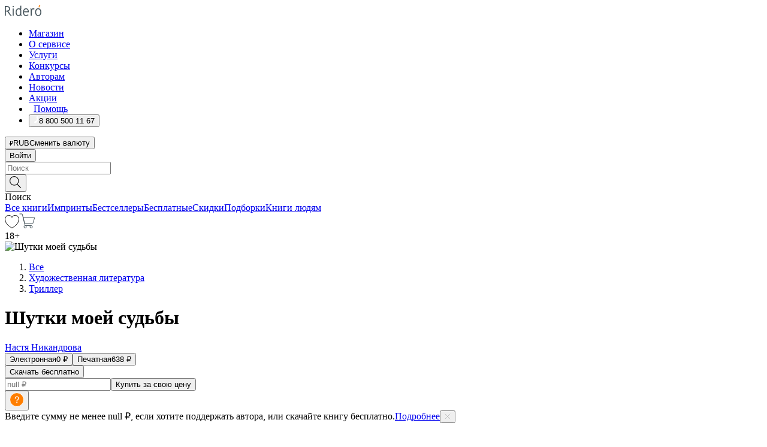

--- FILE ---
content_type: text/html; charset=utf-8
request_url: https://ridero.ru/books/shutki_moei_sudby/
body_size: 52592
content:
<!DOCTYPE html><html lang="ru"><head><meta charSet="utf-8"/><meta name="viewport" content="width=device-width"/><title itemProp="name">Шутки моей судьбы печатная, электронная: epub, fb2, pdfRead, mobi - купить книгу в интернет магазине, автор Настя Никандрова - Ridero</title><head itemscope="" itemType="http://schema.org/WebSite"><link rel="canonical" href="https://ridero.ru/books/shutki_moei_sudby/" itemProp="url" data-reactroot=""/><meta property="og:title" content="Шутки моей судьбы" data-reactroot=""/><meta property="og:description" content="Книга &quot;Шутки моей судьбы&quot; - Настя Никандрова - печатная, электронная: epub, fb2, pdfRead, mobi - Диана попадает в неприятную ситуацию, по просьбе друга. В это время ее мама теряет работу и девушка решается уехать с тетей на базу отдыха для богатых" data-reactroot=""/><meta property="og:type" content="website" data-reactroot=""/><meta name="description" content="Книга &quot;Шутки моей судьбы&quot; - Настя Никандрова - печатная, электронная: epub, fb2, pdfRead, mobi - Диана попадает в неприятную ситуацию, по просьбе друга. В это время ее мама теряет работу и девушка решается уехать с тетей на базу отдыха для богатых" data-reactroot=""/><meta property="og:url" content="https://ridero.ru/books/shutki_moei_sudby/" data-reactroot=""/><meta property="og:image" content="https://store.ridero.ru/images/h450?bucket=yc:store-raw-data.ridero.store&key=ridero/sku/2021-12/61c9674540fe95b4c5f2a4b1/rev.2022-07-26T20:26:02.961Z/cover-front.png&format=original" data-reactroot=""/><meta property="fb:app_id" content="1408101656150619" data-reactroot=""/></head><meta name="next-head-count" content="4"/><link rel="icon" href="/landings-assets/favicon.ico" sizes="32x32"/><link rel="icon" href="/landings-assets/icon.svg" type="image/svg+xml"/><link rel="apple-touch-icon" href="/landings-assets/apple-touch-icon.png"/><link rel="manifest" href="/landings-assets/manifest.webmanifest"/><script>(function(w,d,s,l,i){w[l]=w[l]||[];w[l].push({'gtm.start':
new Date().getTime(),event:'gtm.js'});var f=d.getElementsByTagName(s)[0],
j=d.createElement(s),dl=l!='dataLayer'?'&l='+l:'';j.async=true;j.src=
'https://www.googletagmanager.com/gtm.js?id='+i+dl;f.parentNode.insertBefore(j,f);
})(window,document,'script','dataLayer','GTM-W8W4JJR');</script><script>window.yaContextCb = window.yaContextCb || []</script><script src="https://yandex.ru/ads/system/context.js" async=""></script><link rel="preload" href="/books/_next/static/css/dcfefc819db52ac5.css" as="style"/><link rel="stylesheet" href="/books/_next/static/css/dcfefc819db52ac5.css" data-n-g=""/><link rel="preload" href="/books/_next/static/css/2b450a0d25d9e285.css" as="style"/><link rel="stylesheet" href="/books/_next/static/css/2b450a0d25d9e285.css" data-n-p=""/><link rel="preload" href="/books/_next/static/css/e2d02bf978064779.css" as="style"/><link rel="stylesheet" href="/books/_next/static/css/e2d02bf978064779.css"/><link rel="preload" href="/books/_next/static/css/e756ab9f5e7b1bc7.css" as="style"/><link rel="stylesheet" href="/books/_next/static/css/e756ab9f5e7b1bc7.css"/><link rel="preload" href="/books/_next/static/css/c048646c009bb34f.css" as="style"/><link rel="stylesheet" href="/books/_next/static/css/c048646c009bb34f.css"/><link rel="preload" href="/books/_next/static/css/7b2038d6d1cba0ae.css" as="style"/><link rel="stylesheet" href="/books/_next/static/css/7b2038d6d1cba0ae.css"/><link rel="preload" href="/books/_next/static/css/3133230547583480.css" as="style"/><link rel="stylesheet" href="/books/_next/static/css/3133230547583480.css"/><link rel="preload" href="/books/_next/static/css/5d34547f74e0615d.css" as="style"/><link rel="stylesheet" href="/books/_next/static/css/5d34547f74e0615d.css"/><link rel="preload" href="/books/_next/static/css/cdb8d02a830a284b.css" as="style"/><link rel="stylesheet" href="/books/_next/static/css/cdb8d02a830a284b.css"/><link rel="preload" href="/books/_next/static/css/8ef25552f45f877f.css" as="style"/><link rel="stylesheet" href="/books/_next/static/css/8ef25552f45f877f.css"/><link rel="preload" href="/books/_next/static/css/7b6908005ce29f23.css" as="style"/><link rel="stylesheet" href="/books/_next/static/css/7b6908005ce29f23.css"/><link rel="preload" href="/books/_next/static/css/7906b734c944924a.css" as="style"/><link rel="stylesheet" href="/books/_next/static/css/7906b734c944924a.css"/><link rel="preload" href="/books/_next/static/css/0e6bd8f9367a4207.css" as="style"/><link rel="stylesheet" href="/books/_next/static/css/0e6bd8f9367a4207.css"/><link rel="preload" href="/books/_next/static/css/53d6d70f9664bee3.css" as="style"/><link rel="stylesheet" href="/books/_next/static/css/53d6d70f9664bee3.css"/><noscript data-n-css=""></noscript><script defer="" nomodule="" src="/books/_next/static/chunks/polyfills-c67a75d1b6f99dc8.js"></script><script defer="" src="/books/_next/static/chunks/2137.53b80296d6ba9c2b.js"></script><script defer="" src="/books/_next/static/chunks/7388-86401b0aa5dd82ba.js"></script><script defer="" src="/books/_next/static/chunks/9783.ba6534677bf5bf68.js"></script><script defer="" src="/books/_next/static/chunks/4215-47fcb86a9e6f67de.js"></script><script defer="" src="/books/_next/static/chunks/8905-a643e096ce15e95a.js"></script><script defer="" src="/books/_next/static/chunks/8109-0a6881dbd72adcbe.js"></script><script defer="" src="/books/_next/static/chunks/771-75675317856600a4.js"></script><script defer="" src="/books/_next/static/chunks/1410-94e3b29e5788d2e8.js"></script><script defer="" src="/books/_next/static/chunks/9250.341e701096a05b04.js"></script><script defer="" src="/books/_next/static/chunks/3985.67eb2f41dbdb2111.js"></script><script defer="" src="/books/_next/static/chunks/4202.4cad9e6e85b345b4.js"></script><script defer="" src="/books/_next/static/chunks/3753.8c370a8c13df8741.js"></script><script defer="" src="/books/_next/static/chunks/8404.e0e0d268589a6809.js"></script><script defer="" src="/books/_next/static/chunks/377.828b759fbecf132b.js"></script><script defer="" src="/books/_next/static/chunks/1680.a3d1e75e567846d5.js"></script><script defer="" src="/books/_next/static/chunks/2070.a3afe9222ae99eab.js"></script><script defer="" src="/books/_next/static/chunks/7707.c09978c2e53d7c8d.js"></script><script defer="" src="/books/_next/static/chunks/197.b4a16c3d9d11057a.js"></script><script src="/books/_next/static/chunks/webpack-1f83bb290f79584e.js" defer=""></script><script src="/books/_next/static/chunks/framework-0e97196476b5bb89.js" defer=""></script><script src="/books/_next/static/chunks/main-d2450628c5215066.js" defer=""></script><script src="/books/_next/static/chunks/pages/_app-c559881fd07088d4.js" defer=""></script><script src="/books/_next/static/chunks/9637-ebde370cafb9e36e.js" defer=""></script><script src="/books/_next/static/chunks/6297-d122726ac0faeb28.js" defer=""></script><script src="/books/_next/static/chunks/5935-b04ea13bb5e10f4e.js" defer=""></script><script src="/books/_next/static/chunks/4962-f31ba37fd2f4fc3f.js" defer=""></script><script src="/books/_next/static/chunks/3748-7298fc7a229b61c8.js" defer=""></script><script src="/books/_next/static/chunks/pages/%5Bslug%5D-3b559cf4f36b6118.js" defer=""></script><script src="/books/_next/static/tZI593cusP4QKTYZzoDH1/_buildManifest.js" defer=""></script><script src="/books/_next/static/tZI593cusP4QKTYZzoDH1/_ssgManifest.js" defer=""></script></head><body><noscript><iframe src="https://www.googletagmanager.com/ns.html?id=GTM-W8W4JJR"
              height="0" width="0" style="display:none;visibility:hidden"></iframe></noscript><div id="__next" data-reactroot=""><div><div class="pageLayout_wrap__DMOvn"><div class="TopHeader_header__7jtUG"><div class="TopHeader_headerInner__7k_BX"><div class="TopHeader_headerWrap__uxyTQ"><div class="TopHeader_container__xYiBj"><div class="TopHeaderLogo_logo__VHCiO TopHeader_logo__MFfsk"><a href="https://ridero.ru/" class="TopHeaderLogo_logoLink__h8edO" aria-label="Rideró"><svg aria-hidden="true" width="61" height="19" viewBox="0 0 61 19" fill="none" xmlns="http://www.w3.org/2000/svg"><path d="M14.8444 6.19519H13.2144V18.3513H14.8444V6.19519Z" fill="#46545B"></path><path d="M14.0188 1.9364C13.4025 1.9364 12.9009 2.43875 12.9009 3.05637C12.9009 3.67399 13.4025 4.17666 14.0188 4.17666C14.6352 4.17666 15.1365 3.67399 15.1365 3.05637C15.1365 2.43875 14.6352 1.9364 14.0188 1.9364Z" fill="#46545B"></path><path d="M27.39 15.9133C27.39 11.1024 27.3562 6.29013 27.3921 1.47937C26.8476 1.557 26.304 1.64055 25.76 1.72167V6.77382C24.997 6.16763 24.0967 5.86057 23.0786 5.86057C21.0936 5.86057 18.1406 7.59625 18.1406 12.3778C18.1406 15.8196 19.518 18.7692 22.9534 18.7692C24.1094 18.7692 25.2375 18.1856 26.0252 17.1936C26.2584 17.791 26.6175 18.286 27.0424 18.7686C27.4623 18.6244 27.8833 18.4824 28.3077 18.352C27.7681 17.5822 27.39 16.8673 27.39 15.9133ZM25.7397 14.1154C25.581 16.0714 24.2621 17.2406 23.0786 17.2406C20.5376 17.2406 19.7288 14.4491 19.7288 12.3568C19.7288 10.3974 20.6569 7.34761 23.0542 7.34761C23.0618 7.34793 23.0763 7.35365 23.0786 7.34761C24.6687 7.34761 25.5328 8.57523 25.7391 8.91055L25.7397 14.1154Z" fill="#46545B"></path><path d="M39.9819 10.182C39.6163 7.64918 37.9363 5.8396 35.2908 5.8396C33.3059 5.8396 30.3525 7.57528 30.3525 12.3568C30.3525 14.4583 30.9039 16.1641 31.9471 17.2901C32.8191 18.2307 34.0062 18.7483 35.2908 18.7483C36.8396 18.7483 38.4014 18.0361 39.6208 17.1119C39.3579 16.7407 39.0894 16.3735 38.8251 16.0033C38.4056 16.2543 37.9865 16.5045 37.5387 16.7033C36.7358 17.0596 35.9791 17.2406 35.2908 17.2406C34.1709 17.2406 33.3052 16.7274 32.7158 15.7151C32.2513 14.9162 31.9794 13.8219 31.9445 12.6191C34.6153 12.6191 37.2861 12.6185 39.9569 12.6191C40.0815 11.8191 40.0998 10.9831 39.9819 10.182ZM37.9944 8.95563C38.2657 9.5415 38.4171 10.2661 38.4469 11.1114H32.0428C32.2233 9.37772 33.3468 7.32664 35.3117 7.32664C36.5927 7.32664 37.4925 7.87194 37.9944 8.95563Z" fill="#46545B"></path><path d="M47.3076 5.79797C46.2986 5.79797 45.3809 6.34637 44.7453 7.31582C44.5577 6.79977 44.2389 6.37701 43.8899 5.95656C43.4827 6.09758 42.6665 6.35597 42.6665 6.35597C42.794 6.63997 43.0857 7.1065 43.1742 7.40601C43.2642 7.70831 43.3719 8.17732 43.3719 8.69586V18.3304H45.002V11.3527C45.002 10.2451 45.2428 9.22964 45.6795 8.49359C46.0857 7.80865 46.6269 7.43141 47.2036 7.43141C47.9087 7.43141 48.2885 7.64264 48.8965 8.19194C49.1419 7.66479 49.3843 7.13463 49.6062 6.59707C48.9363 6.03488 48.3753 5.79797 47.3076 5.79797Z" fill="#46545B"></path><path d="M59.5415 7.58859C58.6029 6.43401 57.2708 5.79797 55.7903 5.79797C54.3086 5.79797 52.9872 6.42988 52.0695 7.57748C51.1366 8.74349 50.6436 10.3741 50.6436 12.2939C50.6436 14.2138 51.1366 15.8447 52.0695 17.0107C52.9878 18.1583 54.3092 18.7902 55.7903 18.7902C57.2809 18.7902 58.6162 18.1519 59.5498 16.9935C60.4985 15.8167 60.9998 14.1846 60.9998 12.273C60.9998 10.3829 60.4953 8.76285 59.5415 7.58859ZM59.3698 12.3149C59.3698 14.4685 58.3568 17.3244 55.7903 17.3244C53.2303 17.3244 52.2742 14.4732 52.2742 12.3358C52.2742 10.1971 53.2342 7.36853 55.7903 7.36853C58.3403 7.36853 59.3698 10.1611 59.3698 12.3149Z" fill="#46545B"></path><path d="M57.8763 0L56.1924 3.98705L57.2799 4.57387L59.3986 0.673826L57.8763 0Z" fill="#FF7E00"></path><path d="M9.21359 15.5437L7.14621 12.4774C6.7236 11.8506 6.41687 11.277 5.64498 10.8352C6.18381 10.6713 6.67036 10.4334 7.10338 10.1193C8.1663 9.34855 8.81116 7.94002 8.81116 6.64617C8.81116 4.12521 6.65226 2.07422 3.9987 2.07422H0V18.3095H1.63004V11.2384C1.63004 11.2384 2.05987 11.2384 2.66682 11.2384C3.79366 11.2384 4.40578 11.4095 5.00866 12.2997L8.13462 16.9155C8.57549 17.5478 8.97762 17.9318 9.49793 18.1822C9.53992 18.2024 9.58216 18.2212 9.62461 18.2386C9.87139 18.3397 10.1934 18.3763 10.3923 18.3815C10.5947 18.3867 10.9578 18.3813 10.9578 18.3813L11.2767 17.1013C10.0267 16.9155 9.74504 16.306 9.21359 15.5437ZM1.63004 9.64199V3.70765H3.9987C5.62381 3.70765 7.18113 4.95311 7.18113 6.64618C7.18113 8.34566 5.63699 9.64199 3.9987 9.64199H1.63004Z" fill="#46545B"></path></svg></a></div><nav class="TopHeader_nav__GQNQx"><ul class="TopHeaderNavigation_navList__2ns5G"><li class="TopHeaderNavigation_navItem__hq3Ns"><a href="https://ridero.ru/books/" class="TopHeaderNavigation_navLink__pDas_">Магазин</a></li><li class="TopHeaderNavigation_navItem__hq3Ns"><a href="https://ridero.ru/l/about" class="TopHeaderNavigation_navLink__pDas_">О сервисе</a></li><li class="TopHeaderNavigation_navItem__hq3Ns"><a href="https://ridero.ru/services/" class="TopHeaderNavigation_navLink__pDas_">Услуги</a></li><li class="TopHeaderNavigation_navItem__hq3Ns"><a href="https://ridero.ru/l/ridero_contests/" class="TopHeaderNavigation_navLink__pDas_">Конкурсы</a></li><li class="TopHeaderNavigation_navItem__hq3Ns"><a href="https://ridero.ru/tools" class="TopHeaderNavigation_navLink__pDas_">Авторам</a></li><li class="TopHeaderNavigation_navItem__hq3Ns"><a href="https://ridero.ru/blog/" class="TopHeaderNavigation_navLink__pDas_">Новости</a></li><li class="TopHeaderNavigation_navItem__hq3Ns"><a href="https://ridero.ru/l/promo/" class="TopHeaderNavigation_navLink__pDas_">Акции</a></li><li class="TopHeaderNavigation_navItem__hq3Ns"><a href="https://ridero.ru/faq/" class="TopHeaderNavigation_navLink__pDas_ TopHeaderNavigation_navLinkHelp__EeweN"><span class="TopHeaderNavigation_navLinkShort__Uox_V"><svg width="8" height="12" viewBox="0 0 8 12" fill="none" xmlns="http://www.w3.org/2000/svg"><path d="M3.70781 12C3.02256 12 2.46643 11.4439 2.46643 10.7586C2.46643 10.0734 3.02256 9.51724 3.70781 9.51724C4.39305 9.51724 4.94919 10.0734 4.94919 10.7586C4.94919 11.4439 4.39305 12 3.70781 12ZM5.41925 6.2069C4.87139 6.71255 4.53539 7.04441 4.53539 7.44828V8H2.89746L2.88022 7.44828C2.88022 6.29876 3.6656 5.57379 4.29622 4.99034C4.95746 4.37959 5.36298 3.97159 5.36298 3.31034C5.36298 2.39752 4.62063 1.65517 3.70781 1.65517C2.79498 1.65517 2.05263 2.39752 2.05263 3.31034H0.397461C0.397461 1.48469 1.88215 0 3.70781 0C5.53346 0 7.01815 1.48469 7.01815 3.31034C7.01815 4.72966 6.13181 5.54814 5.41925 6.2069Z" fill="#ffffff"></path></svg></span><span class="TopHeaderNavigation_navLinkShortText__3Jmz1">Помощь</span></a></li><li class="TopHeaderNavigation_navItem__hq3Ns"><button class="TopHeaderNavigation_navLinkPhone__6m9Oh"><span class="TopHeaderNavigation_navLinkShort__Uox_V"><svg width="9" height="12" viewBox="0 0 9 12" fill="none" xmlns="http://www.w3.org/2000/svg"><path fill-rule="evenodd" clip-rule="evenodd" d="M0.999418 9.57944L1.01308 9.56147C1.01308 9.56147 1.88506 8.54428 2.27037 8.08996C2.39749 7.92952 2.57053 7.81165 2.76638 7.7521C2.91659 7.70809 3.07731 7.71645 3.22214 7.77582L3.2473 7.7902C3.36118 7.86173 3.47956 7.92584 3.6017 7.98213C3.72542 8.03191 3.86354 8.03229 3.98754 7.9832C4.11154 7.93411 4.21196 7.83929 4.26808 7.71831C4.47799 7.37469 5.51459 4.9816 5.82514 4.17863C5.85537 4.11579 5.87261 4.04749 5.87582 3.97782C5.87903 3.90815 5.86815 3.83856 5.84383 3.7732C5.69751 3.56513 5.48064 3.41723 5.23352 3.35697L5.17026 3.33397C5.01566 3.26842 4.8866 3.15433 4.80257 3.00896C4.71853 2.86358 4.68409 2.69481 4.70443 2.52813C4.72312 2.33907 4.99198 0.787043 5.02433 0.61236C5.03836 0.481737 5.09235 0.358625 5.17893 0.25982C5.26551 0.161015 5.38047 0.0913302 5.50812 0.0602737C5.88417 -0.0306769 6.2778 -0.0185079 6.64752 0.0954981L6.73881 0.127847C7.03437 0.202863 7.30505 0.354154 7.5238 0.566593C7.74255 0.779033 7.90169 1.04518 7.98532 1.33841C8.26352 2.39873 7.90624 4.1851 6.89265 6.80176C5.8086 9.59741 4.07471 11.2364 3.24371 11.4643C2.48243 11.6728 1.494 10.9172 1.13528 10.5183C1.01096 10.3995 0.93002 10.2425 0.905392 10.0723C0.880765 9.90212 0.913869 9.7286 0.999418 9.57944Z" fill="#ffffff"></path></svg></span><span class="TopHeaderNavigation_navLinkShortText__3Jmz1">8 800 500 11 67</span></button></li></ul></nav><div class="CurrencySwitcher_switcher__gZAO7 TopHeader_currencySwitcherDesktop__DtLAC"><button class="CurrencySwitcher_button__Vh4Mh CurrencySwitcher_button-grey__l_wmE" type="button" aria-label="Сменить валюту"><span class="CurrencySwitcher_iconWrap__8icMU"><svg class="CurrencySwitcher_iconRub__HaIiA" width="6" height="8" aria-hidden="true" xmlns="http://www.w3.org/2000/svg" viewBox="0 0 6 8" fill="none"><path d="M0 4.11848H0.884328V0.180536C1.19776 0.112835 1.52985 0.067701 1.8806 0.0451339C2.23881 0.0150445 2.59701 0 2.95522 0C3.34328 0 3.72015 0.0376116 4.08582 0.112835C4.45149 0.180536 4.77612 0.304654 5.0597 0.485191C5.34328 0.665727 5.5709 0.913963 5.74254 1.2299C5.91418 1.53832 6 1.93324 6 2.41467C6 2.88105 5.91045 3.27221 5.73134 3.58815C5.55224 3.90409 5.31716 4.15985 5.02612 4.35543C4.73507 4.55101 4.40299 4.69394 4.02985 4.7842C3.66418 4.86695 3.29104 4.90832 2.91045 4.90832H1.95896V5.73202H3.99627V6.52186H1.95896V8H0.884328V6.52186H0V5.73202H0.884328V4.90832H0V4.11848ZM3 0.925247C2.79851 0.925247 2.60075 0.932769 2.40672 0.947814C2.22015 0.962859 2.0709 0.977903 1.95896 0.992948V4.11848H2.85448C3.09328 4.11848 3.33209 4.09591 3.5709 4.05078C3.8097 3.99812 4.02239 3.90785 4.20896 3.77997C4.40299 3.65209 4.5597 3.47908 4.6791 3.26093C4.79851 3.04278 4.85821 2.76822 4.85821 2.43724C4.85821 2.14386 4.8097 1.90315 4.71269 1.71509C4.61567 1.51951 4.48134 1.3653 4.3097 1.25247C4.14552 1.13211 3.94776 1.04937 3.71642 1.00423C3.49254 0.951575 3.25373 0.925247 3 0.925247Z" fill="currentColor"></path></svg></span><span class="CurrencySwitcher_label__oMdHx">RUB</span><span class="CurrencySwitcher_tooltip__DVSWO">Сменить валюту</span></button><span class="CurrencySwitcher_divider__ptQYf"></span></div><div class="TopHeaderCabinet_login__o0TRe"><button class="Button_btn___Pcmr" type="button">Войти</button></div></div></div></div></div><div class="SubHeader_subheader__hiKZd"><div class="SubHeader_inner__FDTXj"><div class="SubHeader_wrap__bimf7"><div class="SubHeader_left__r0BZm"><div id="searchForm" class="SearchForm_searchForm__DYnFs SearchForm_empty__MlNmz" tabindex="0" role="button" itemscope="" itemType="http://schema.org/WebSite"><form itemProp="potentialAction" itemscope="" itemType="http://schema.org/SearchAction"><div class="SearchForm_search__input__F1d7D"><meta itemProp="target" content="/books/?q={q}"/><div role="combobox" aria-haspopup="listbox" aria-owns="react-autowhatever-1" aria-expanded="false"><div class="Input_inputWrap__0qfZ2 Input_inputWrap_small__wLsKj"><input type="search" itemProp="query-input" placeholder="Поиск" name="q" value="" tabindex="-1" autoComplete="off" aria-autocomplete="list" aria-controls="react-autowhatever-1" id="search-form-autosuggest" class="Input_input__NOrOk Input_input_small__iull9"/></div><div id="react-autowhatever-1" role="listbox" class="Autocomplete_suggestionsContainer__GjSHx SearchForm_searchForm__suggestionsContainer__LKtOd"></div></div></div><div class="SearchForm_searchForm__btn__VwG_e"><button class="Button_no-style__PMMfD Button_btn__aG4OC" aria-label="Поиск" type="submit"><svg fill="none" width="20" height="20" viewBox="0 0 20 20" xmlns="http://www.w3.org/2000/svg"><path d="m18.978 19.027-5.693-5.843a7.895 7.895 0 0 0 2.083-5.342A7.767 7.767 0 0 0 7.683 0 7.751 7.751 0 0 0 .001 7.842a7.747 7.747 0 0 0 7.682 7.842 7.668 7.668 0 0 0 4.806-1.715l5.724 5.874a.5.5 0 0 0 .398.156.639.639 0 0 0 .398-.156.566.566 0 0 0-.03-.816ZM1.133 7.842a6.658 6.658 0 0 1 6.583-6.717A6.642 6.642 0 0 1 14.3 7.842a6.636 6.636 0 0 1-4.042 6.188 6.642 6.642 0 0 1-2.542.53 6.66 6.66 0 0 1-6.583-6.718Z" fill="#000"></path></svg></button></div><div class="SearchForm_searchForm__toggle__SKeJk">Поиск</div></form></div></div><div class="SubHeader_center__XVjRE SubHeader_nav__AoItH"><a class="SubHeader_navLink__UawM3" href="/books/">Все книги</a><a class="SubHeader_navLink__UawM3" href="https://ridero.ru/imprint/">Импринты</a><a class="SubHeader_navLink__UawM3" href="https://ridero.ru/listing/bestsellers/">Бестселлеры</a><a class="SubHeader_navLink__UawM3" href="https://ridero.ru/books/catalog/free/">Бесплатные</a><a class="SubHeader_navLink__UawM3" href="https://ridero.ru/listing/discount/">Скидки</a><a class="SubHeader_navLink__UawM3" href="https://ridero.ru/listing/">Подборки</a><a class="SubHeader_navLink__UawM3" href="https://ridero.ru/l/books_for_people/" target="_blank" rel="noreferrer noopener">Книги людям</a></div><div class="SubHeader_right__nXz6A"><a class="SubHeader_iconLink__ERJse SubHeader_like__kqnYf" href="https://ridero.ru/books/likes/" aria-label="Перейти в избранное"><svg width="24" height="22" viewBox="0 0 24 22" fill="none" xmlns="http://www.w3.org/2000/svg" stroke="#000"><path d="M11.541 3.13708L11.9783 3.92633L12.4156 3.13708C13.2798 1.57763 15.1456 0.5 17.2717 0.5C18.9655 0.5 20.9147 1.15492 22.1665 2.65112C23.3983 4.1233 24.0362 6.50973 22.9302 10.1554C21.7714 13.7195 19.0065 16.5656 16.4826 18.5376C15.2258 19.5196 14.042 20.2744 13.173 20.7834C12.7388 21.0377 12.3839 21.2301 12.1388 21.3585C12.0785 21.39 12.0248 21.4177 11.9783 21.4415C11.9318 21.4177 11.8781 21.39 11.8178 21.3585C11.5727 21.2301 11.2178 21.0377 10.7836 20.7834C9.91457 20.2744 8.73084 19.5196 7.47398 18.5376C4.9509 16.5663 2.18703 13.7214 1.02758 10.1589C-0.0196823 6.51214 0.617393 4.12274 1.83691 2.64903C3.07424 1.15379 4.99276 0.5 6.68493 0.5C8.81097 0.5 10.6768 1.57763 11.541 3.13708Z" stroke="inherit" fill=""></path></svg></a><a class="SubHeader_iconLink__ERJse SubHeader_cart__0GgJ0" href="https://ridero.ru/books/cart/" aria-label="Перейти в корзину"><svg width="27" height="25" viewBox="0 0 27 25" fill="none" xmlns="http://www.w3.org/2000/svg"><path d="M1 1H5.00277L10.0062 20.5H20" stroke="#46545B" stroke-linecap="round"></path><path d="M24.6532 6.5H6.41602L9.25636 17.5H21.9327C22.3736 17.5 22.7624 17.2113 22.89 16.7893L25.6104 7.78934C25.8045 7.1473 25.3239 6.5 24.6532 6.5Z" stroke="#46545B"></path><circle cx="10" cy="22.5" r="2" stroke="#46545B"></circle><circle cx="20" cy="22.5" r="2" stroke="#46545B"></circle></svg></a></div></div></div></div><script type="application/ld+json">{"@context":"http://schema.org","@type":"Book","name":"Шутки моей судьбы","author":{"@type":"Person","name":"Настя Никандрова"},"url":"https://ridero.ru/books/shutki_moei_sudby/","workExample":[{"@type":"Book","isbn":"978-5-0051-1179-1","bookFormat":"http://schema.org/EBook","potentialAction":{"@type":"ReadAction","target":{"@type":"EntryPoint","actionPlatform":["http://schema.org/DesktopWebPlatform","http://schema.org/AndroidPlatform"]},"expectsAcceptanceOf":{"@type":"Offer","itemCondition":"new","Price":0,"priceCurrency":"RUB","eligibleRegion":{"@type":"Country","name":"RU-RU"},"availability":"http://schema.org/InStock"}}},{"@type":"Book","isbn":"978-5-0051-1179-1","bookFormat":"http://schema.org/Paperback","potentialAction":{"@type":"ReadAction","target":{"@type":"EntryPoint","actionPlatform":["http://schema.org/DesktopWebPlatform","http://schema.org/AndroidPlatform"]},"expectsAcceptanceOf":{"@type":"Offer","itemCondition":"new","Price":638,"priceCurrency":"RUB","eligibleRegion":{"@type":"Country","name":"RU-RU"},"availability":"http://schema.org/InStock"}}}]}</script><div><div class="BookLandingInfo_bookLandingInfo__CFRv0"><div class="BookLandingInfo_bookLandingInfo__left__bKqJe BookLandingInfo_bookLandingInfo__digital__25g1L"><div class="BookLandingInfo_bookLandingInfo__left-wrap__5E_u3"><div class="BookCover_cover__E4gAO BookCover_cover_digital__0_G9M"><div class="BookCover_blurbs__nm7v9"><div class="BookCover_discount__ziUeE BookCover_big__wxfQG BookCover_patronage__NBXCU"></div></div><div class="BookCover_cover__img__BEaFr"><div class="BookCover_cover-spin__lHnG_"></div><div class="BookCover_cover_ageRating__NDgCl">18<!-- -->+</div><picture><source srcSet="https://store.ridero.ru/images/w200?bucket=yc:store-raw-data.ridero.store&amp;key=ridero/sku/2021-12/61c9674540fe95b4c5f2a4b1/rev.2022-07-26T20:26:02.961Z/cover-front.png&amp;format=original" media="(max-width: 960px)"/><img src="https://store.ridero.ru/images/w350?bucket=yc:store-raw-data.ridero.store&amp;key=ridero/sku/2021-12/61c9674540fe95b4c5f2a4b1/rev.2022-07-26T20:26:02.961Z/cover-front.png&amp;format=original" alt="Шутки моей судьбы"/></picture></div></div></div></div><div class="BookLandingInfo_bookLandingInfo__rightTop__ori9q"><ol itemscope="" itemType="http://schema.org/BreadcrumbList" class="BreadCrumbs_breadCrumbs__pTwzt"><li itemProp="itemListElement" itemscope="" itemType="http://schema.org/ListItem"><a href="/books/" target="_blank" itemProp="item" rel="noopener noreferrer"><span itemProp="name">Все</span></a><meta itemProp="position" content="1"/></li><li itemProp="itemListElement" itemscope="" itemType="http://schema.org/ListItem"><a href="/books/catalog/fiction-related-items" target="_blank" itemProp="item" rel="noopener noreferrer"><span itemProp="name">Художественная литература</span></a><meta itemProp="position" content="2"/></li><li itemProp="itemListElement" itemscope="" itemType="http://schema.org/ListItem"><a href="/books/catalog/thriller-suspense-fiction" target="_blank" itemProp="item" rel="noopener noreferrer"><span itemProp="name">Триллер</span></a><meta itemProp="position" content="3"/></li></ol><h1 class="BookLandingInfo_book-title__gJ_7Y">Шутки моей судьбы</h1><div class="BookLandingInfo_authorBlock__N2Pgv"><a class="AboutAuthor_authorLink__CmNUz AboutAuthor_haveUri__2FrVa" href="https://ridero.ru/author/nikandrova_nastya_sjawz/"><div class="AboutAuthor_authorFlex__xPHMd AboutAuthor_authorFlexTop__ITaLS"><div class="AboutAuthor_authorUserPic__FOmVT AboutAuthor_authorUserPic_small__W8e2L"></div><span class="AboutAuthor_authorNameLink__Y4Q1x">Настя Никандрова</span></div></a></div></div><div class="BookLandingInfo_bookLandingInfo__rightBottom___ak7e"><div class="Controls_controls___H3MH"><button class="Controls_controls__button__efLPi Controls_controls__button_active__VNoD3"><span class="Controls_controls__typeText__9Zx1U">Электронная</span><span class="Controls_controls__priceText__gc8Vz">0 <!-- -->₽</span></button><button class="Controls_controls__button__efLPi"><span class="Controls_controls__typeText__9Zx1U">Печатная</span><span class="Controls_controls__priceText__gc8Vz"><span>638<!-- --> <!-- -->₽</span></span></button></div><div class="ActionControls_wrapper__xyxKv ActionControls_wrapperOwn__siuJx"><div class="ActionControls_topBlock__ff5oV ActionControls_topBlockOwn__4HT6r"><button class="Button_big__8gulZ Button_full__9KtTs Button_outline__mwB3f Button_btn__aG4OC" type="button">Скачать бесплатно</button></div><div class="ActionControls_bottomBlock__LVvPs ActionControls_bottomBlockOwn__jiEVt"><input type="number" placeholder="null ₽" class="ActionControls_ownPriceInput___hFxi" value=""/><button class="Button_big__8gulZ Button_full__9KtTs Button_btn__aG4OC" type="button">Купить за свою цену</button><div class="ActionControls_tooltip__hWpVi"><button type="button" class="ActionControls_tooltipBtn__eUdff"><svg width="24" height="24" viewBox="0 0 24 24" fill="none" xmlns="http://www.w3.org/2000/svg"><circle cx="12" cy="12" r="11.5" fill="#FF7E00" stroke="white"></circle><path d="M12.3424 6.39999C12.9568 6.39999 13.5088 6.53439 13.9984 6.80319C14.4976 7.06239 14.8864 7.43199 15.1648 7.91199C15.4432 8.38239 15.5824 8.91999 15.5824 9.52479C15.5824 10.0432 15.5008 10.4992 15.3376 10.8928C15.1744 11.2768 14.9536 11.6224 14.6752 11.9296C14.3968 12.2272 14.0368 12.5536 13.5952 12.9088C13.3648 13.0912 13.1968 13.336 13.0912 13.6432C12.9856 13.9504 12.9328 14.2288 12.9328 14.4784C12.9328 14.6896 12.8656 14.8672 12.7312 15.0112C12.5968 15.1456 12.4192 15.2128 12.1984 15.2128C11.9872 15.2128 11.8096 15.1456 11.6656 15.0112C11.5312 14.8672 11.464 14.6896 11.464 14.4784C11.464 14.0752 11.5648 13.6528 11.7664 13.2112C11.968 12.7696 12.2608 12.3856 12.6448 12.0592C13.0096 11.752 13.2832 11.4976 13.4656 11.296C13.6576 11.0944 13.816 10.8496 13.9408 10.5616C14.0752 10.2736 14.1424 9.92799 14.1424 9.52479C14.1424 9.03519 13.9792 8.61759 13.6528 8.27199C13.3264 7.92639 12.8896 7.75359 12.3424 7.75359C11.6608 7.75359 11.1424 7.94079 10.7872 8.31519C10.4416 8.67999 10.2688 9.17919 10.2688 9.81279C10.2688 10.024 10.2016 10.2016 10.0672 10.3456C9.93285 10.48 9.75525 10.5472 9.53445 10.5472C9.32325 10.5472 9.14565 10.48 9.00165 10.3456C8.86725 10.2016 8.80005 10.024 8.80005 9.81279C8.80005 9.15039 8.94405 8.55999 9.23205 8.04159C9.52965 7.52319 9.94725 7.11999 10.4848 6.83199C11.0224 6.54399 11.6416 6.39999 12.3424 6.39999ZM12.1984 15.8752C12.4768 15.8752 12.712 15.976 12.904 16.1776C13.1056 16.3696 13.2064 16.6048 13.2064 16.8832C13.2064 17.152 13.1056 17.3872 12.904 17.5888C12.712 17.7808 12.4768 17.8768 12.1984 17.8768C11.9296 17.8768 11.6944 17.7808 11.4928 17.5888C11.3008 17.3872 11.2048 17.152 11.2048 16.8832C11.2048 16.6048 11.3008 16.3696 11.4928 16.1776C11.6944 15.976 11.9296 15.8752 12.1984 15.8752Z" fill="white"></path></svg></button><div class="ActionControls_tooltipContent__1CFvs"><div class="ActionControls_tooltipText__DhZBc">Введите сумму не менее null ₽, если хотите поддержать автора, или скачайте книгу бесплатно.<a href="https://ridero.ru/faq/?p=1383" target="_blank" class="ActionControls_tooltipLink__PgT4T" rel="noreferrer">Подробнее</a><button class="ActionControls_closeTooltip__2umyv"><svg width="10" height="10" viewBox="0 0 10 10" fill="none" xmlns="http://www.w3.org/2000/svg"><path d="M1 1L9 9" stroke="#C1C3C4" stroke-linecap="round"></path><path d="M9 1L1 9" stroke="#C1C3C4" stroke-linecap="round"></path></svg></button></div></div></div></div></div><div class="BookLandingInfo_bookDetails__X4nGy BookLandingInfo_bookDetailsWithMarginTop__F0GxR"><p class="BookLandingInfo_bookDetailsInfo__xacqH">Объем:<!-- --> <!-- -->194<!-- --> <!-- -->бумажных стр.</p><p class="BookLandingInfo_bookDetailsInfo__xacqH">Формат:<!-- --> <!-- -->epub, fb2, pdfRead, mobi</p><a class="BookLandingInfo_moreDetailsBtn__QQAf9" href="/books/shutki_moei_sudby/#moreDetails">Подробнее</a></div></div><div class="BookLandingInfo_bookLandingInfo__desktopRight__p7EIc"><div class="BookLandingInfo_author-name-star__0rgX7"><a class="BookLandingInfo_rating-star__0AlQn" href="/books/shutki_moei_sudby/#reviews"><span class="Stars_stars__OmH_J"><svg class="Stars_star__VKGuM" width="12" height="11" viewBox="0 0 12 11" fill="none" xmlns="http://www.w3.org/2000/svg"><path d="M6 0L7.854 3.6204L12 4.20452L9 7.02103L9.708 11L6 9.1204L2.292 11L3 7.02103L0 4.20452L4.146 3.6204L6 0Z" fill="black"></path></svg><svg class="Stars_star__VKGuM" width="12" height="11" viewBox="0 0 12 11" fill="none" xmlns="http://www.w3.org/2000/svg"><path d="M6 0L7.854 3.6204L12 4.20452L9 7.02103L9.708 11L6 9.1204L2.292 11L3 7.02103L0 4.20452L4.146 3.6204L6 0Z" fill="black"></path></svg><svg class="Stars_star__VKGuM" width="12" height="11" viewBox="0 0 12 11" fill="none" xmlns="http://www.w3.org/2000/svg"><path d="M6 0L7.854 3.6204L12 4.20452L9 7.02103L9.708 11L6 9.1204L2.292 11L3 7.02103L0 4.20452L4.146 3.6204L6 0Z" fill="black"></path></svg><svg class="Stars_star__VKGuM" width="12" height="11" viewBox="0 0 12 11" fill="none" xmlns="http://www.w3.org/2000/svg"><path d="M6 0L7.854 3.6204L12 4.20452L9 7.02103L9.708 11L6 9.1204L2.292 11L3 7.02103L0 4.20452L4.146 3.6204L6 0Z" fill="black"></path></svg><svg class="Stars_star__VKGuM" width="12" height="11" viewBox="0 0 12 11" fill="none" xmlns="http://www.w3.org/2000/svg"><path d="M6 0L7.854 3.6204L12 4.20452L9 7.02103L9.708 11L6 9.1204L2.292 11L3 7.02103L0 4.20452L4.146 3.6204L6 0Z" fill="black"></path></svg></span><span class="BookLandingInfo_avgReviewRating__xXAxU">5.0</span><span class="BookLandingInfo_totalReviewCount__iLcxF">5</span></a><a class="BookLandingInfo_rateBtn__AcRWr" href="/books/shutki_moei_sudby/#addReviewForm">Оценить</a><div class="BookLandingInfo_social__UcXYZ"><button class="BookLandingInfo_likeBtn__XPiGR" type="button" aria-label="Добавить в избранное"><svg width="24" height="22" viewBox="0 0 24 22" fill="none" xmlns="http://www.w3.org/2000/svg" stroke="#000"><path d="M11.541 3.13708L11.9783 3.92633L12.4156 3.13708C13.2798 1.57763 15.1456 0.5 17.2717 0.5C18.9655 0.5 20.9147 1.15492 22.1665 2.65112C23.3983 4.1233 24.0362 6.50973 22.9302 10.1554C21.7714 13.7195 19.0065 16.5656 16.4826 18.5376C15.2258 19.5196 14.042 20.2744 13.173 20.7834C12.7388 21.0377 12.3839 21.2301 12.1388 21.3585C12.0785 21.39 12.0248 21.4177 11.9783 21.4415C11.9318 21.4177 11.8781 21.39 11.8178 21.3585C11.5727 21.2301 11.2178 21.0377 10.7836 20.7834C9.91457 20.2744 8.73084 19.5196 7.47398 18.5376C4.9509 16.5663 2.18703 13.7214 1.02758 10.1589C-0.0196823 6.51214 0.617393 4.12274 1.83691 2.64903C3.07424 1.15379 4.99276 0.5 6.68493 0.5C8.81097 0.5 10.6768 1.57763 11.541 3.13708Z" stroke="inherit" fill=""></path></svg></button><div class="Share_share__ygt1N"><button class="Share_shareIcon__P9x34" type="button" aria-label="Поделиться"><svg width="24" height="26" viewBox="0 0 24 26" fill="none" xmlns="http://www.w3.org/2000/svg" stroke="black"><path d="M19.3327 8.33333C21.3577 8.33333 22.9993 6.69171 22.9993 4.66667C22.9993 2.64162 21.3577 1 19.3327 1C17.3076 1 15.666 2.64162 15.666 4.66667C15.666 6.69171 17.3076 8.33333 19.3327 8.33333Z" stroke="inherit" stroke-linecap="round" stroke-linejoin="round"></path><path d="M4.66667 16.8889C6.69171 16.8889 8.33333 15.2473 8.33333 13.2222C8.33333 11.1972 6.69171 9.55556 4.66667 9.55556C2.64162 9.55556 1 11.1972 1 13.2222C1 15.2473 2.64162 16.8889 4.66667 16.8889Z" stroke="inherit" stroke-linecap="round" stroke-linejoin="round"></path><path d="M19.3327 25.4444C21.3577 25.4444 22.9993 23.8028 22.9993 21.7778C22.9993 19.7527 21.3577 18.1111 19.3327 18.1111C17.3076 18.1111 15.666 19.7527 15.666 21.7778C15.666 23.8028 17.3076 25.4444 19.3327 25.4444Z" stroke="inherit" stroke-linecap="round" stroke-linejoin="round"></path><path d="M7.83203 15.0678L16.1798 19.9322" stroke="inherit" stroke-linecap="round" stroke-linejoin="round"></path><path d="M16.1676 6.51222L7.83203 11.3767" stroke="inherit" stroke-linecap="round" stroke-linejoin="round"></path></svg></button><div class="Share_shareBtn__DBN3h"><div class="a2a_kit a2a_kit_size_32 a2a_default_style" data-url="https://ridero.ru/books/shutki_moei_sudby/"><a class="a2a_button_vk"></a><a class="a2a_button_odnoklassniki"></a><a class="a2a_button_whatsapp"></a><a class="a2a_button_telegram"></a><a class="a2a_button_viber"></a><a class="a2a_button_twitter"></a><a class="a2a_button_copy_link"></a></div></div></div></div></div></div><div class="BookLandingInfo_bookTags__qO359"><div class="BookTags_tagBlock__K_KhF"></div></div><div class="ReportButton_reportBtnWrapper__HJvy8"><button class="ReportButton_reportBtn__Qcd4C">Пожаловаться</button></div></div></div><div class="BookInformationTabs_container__TI6A3"><div class="BookInformationTabs_BookInformationTabs__5f70o"><a class="BookInformationTabs_btn__RRfIN BookInformationTabs_btnAvailable__0DWkt BookInformationTabs_btnActive__fwPdC" href="/books/shutki_moei_sudby/">О книге</a><a class="BookInformationTabs_btn__RRfIN BookInformationTabs_btnAvailable__0DWkt" href="/books/shutki_moei_sudby/#reviews">отзывы</a><span class="BookInformationTabs_btn__RRfIN BookInformationTabs_btnDisabled__VQmUw">Оглавление</span><span class="BookInformationTabs_btn__RRfIN BookInformationTabs_btnDisabled__VQmUw"><span>Читать фрагмент</span></span></div></div><div class="BookInfo_bookInfo__SAZlA"><div class="BookInfo_bookInfoContainer__UHlb8"><div><article class="BookInfo_bookInfo__block__ILoyj"><h3 class="BookInfo_bookInfo__subtitle__GJ_qw">аннотация</h3><div class="BookInfo_descriptionBlock__pRGNy">Диана попадает в неприятную ситуацию, по просьбе друга. В это время ее мама теряет работу и девушка решается уехать с тетей на базу отдыха для богатых детей. Там ей приходиться работать, познавать первую любовь и учиться себя защищать. Попутно раскрываются секреты и заговоры, а также чувства, которые девушка еще не ведала.
Очередная история о любви и ненависти.</div><section class="BookSpelling_wrapper__iVmug"><span class="BookSpelling_title__BTgkj">Книга публикуется в авторской орфографии и пунктуации</span><div class="BookSpelling_tooltip__8K78C"><div class="BookSpelling_question__XV30q"></div></div></section></article><article class="BookInfo_bookInfo__block__ILoyj"><h3 class="BookInfo_bookInfo__subtitle__GJ_qw">Автор</h3><div class="BookInfo_authorBlock__cTJmq"><a class="AboutAuthor_authorLink__CmNUz AboutAuthor_haveUri__2FrVa" href="https://ridero.ru/author/nikandrova_nastya_sjawz/"><div class="AboutAuthor_authorFlex__xPHMd"><div class="AboutAuthor_authorUserPic__FOmVT AboutAuthor_authorUserPic_bottom__qAkQ0"></div><span class="AboutAuthor_authorName__jUZF8">Настя Никандрова</span></div></a></div></article><article class="BookInfo_bookInfo__block__ILoyj" id="moreDetails"><h3 class="BookInfo_bookInfo__subtitle__GJ_qw BookInfo_bookInfo__subtitle_characteristics__iGjE9">Подробная информация</h3><p class="BookDetails_bookDetailsInfo__u_un5">Объем:<!-- --> <!-- -->194<!-- --> <!-- -->стр.</p><p class="BookDetails_bookDetailsInfo__u_un5">Дата выпуска:<!-- --> <!-- -->27 декабря 2021 г.</p><p class="BookDetails_bookDetailsInfo__u_un5">Возрастное ограничение:<!-- --> <!-- -->18<!-- -->+</p><p class="BookDetails_bookDetailsInfo__u_un5">В магазинах:<!-- --> <a target="_blank" class="BookDetails_externalStoreLink__E0KlD" href="https://www.ozon.ru/context/detail/id/558684648/" rel="noreferrer">Ozon</a><a target="_blank" class="BookDetails_externalStoreLink__E0KlD" href="http://www.litres.ru/nastya-nikandrova/shutki-moey-sudby/?lfrom=230737948" rel="noreferrer">ЛитРес</a><a target="_blank" class="BookDetails_externalStoreLink__E0KlD" href="https://www.wildberries.ru/catalog/74900952/detail.aspx" rel="noreferrer">Wildberries</a><a target="_blank" class="BookDetails_externalStoreLink__E0KlD" href="http://www.amazon.com/dp/B09PDVMN64" rel="noreferrer">Amazon</a></p><p class="BookDetails_bookDetailsInfo__u_un5">Формат:<!-- --> <!-- -->epub, fb2, pdfRead, mobi</p><p class="BookDetails_bookDetailsInfo__u_un5">ISBN:<!-- --> <!-- -->978-5-0051-1179-1</p><p class="BookDetails_bookDetailsInfo__u_un5">Писатель, историк<!-- -->: <!-- -->Елена  Сячина</p></article><article id="reviews" class="BookInfo_bookInfo__block__ILoyj BookInfo_bookInfo__block_reviews__ORoqO"><h3 class="BookInfo_bookInfo__subtitle__GJ_qw BookInfo_bookInfo__subtitle_reviews__OR9qy">отзывы</h3><div class="ReviewsUser_reviewsUserContainer__GgwUH" id="ga_review"><div>У этой книги ещё нет отзывов, оставьте свой отзыв первым!</div><div class="no-author list"></div><div class="ReviewsUser_reviewsUserButtons__TJ2B3"></div><form class="ReviewsUser_addReviewForm__0cs60" id="addReviewForm"><div class="ReviewsUser_addReviewHeader__w47ja"><h3 class="ReviewsUser_addReviewTitle__Ins5X">Оцените книгу</h3><div class="ReviewsUser_stars__BmMxh"><button class="ReviewsUser_reviewStar__3SLDG" type="button"><svg width="16" height="14" viewBox="0 0 16 14" fill="none" xmlns="http://www.w3.org/2000/svg"><path d="M8.43556 11.2631L8.21778 11.7132L8.43555 11.2631C8.16044 11.13 7.83956 11.13 7.56445 11.2631L7.78222 11.7132L7.56445 11.2631L3.72884 13.119L4.44002 9.30385C4.504 8.96063 4.38434 8.60889 4.12433 8.37588L1.14094 5.70227L5.34146 5.13737C5.65948 5.0946 5.93767 4.90181 6.08937 4.61904L8 1.05764L9.91063 4.61904C10.0623 4.90181 10.3405 5.0946 10.6585 5.13737L14.8591 5.70227L11.8757 8.37588C11.6157 8.60889 11.496 8.96063 11.56 9.30385L12.2712 13.119L8.43556 11.2631Z" stroke="#FF7E00" fill="transparent" stroke-linecap="round" stroke-linejoin="round"></path></svg></button><button class="ReviewsUser_reviewStar__3SLDG" type="button"><svg width="16" height="14" viewBox="0 0 16 14" fill="none" xmlns="http://www.w3.org/2000/svg"><path d="M8.43556 11.2631L8.21778 11.7132L8.43555 11.2631C8.16044 11.13 7.83956 11.13 7.56445 11.2631L7.78222 11.7132L7.56445 11.2631L3.72884 13.119L4.44002 9.30385C4.504 8.96063 4.38434 8.60889 4.12433 8.37588L1.14094 5.70227L5.34146 5.13737C5.65948 5.0946 5.93767 4.90181 6.08937 4.61904L8 1.05764L9.91063 4.61904C10.0623 4.90181 10.3405 5.0946 10.6585 5.13737L14.8591 5.70227L11.8757 8.37588C11.6157 8.60889 11.496 8.96063 11.56 9.30385L12.2712 13.119L8.43556 11.2631Z" stroke="#FF7E00" fill="transparent" stroke-linecap="round" stroke-linejoin="round"></path></svg></button><button class="ReviewsUser_reviewStar__3SLDG" type="button"><svg width="16" height="14" viewBox="0 0 16 14" fill="none" xmlns="http://www.w3.org/2000/svg"><path d="M8.43556 11.2631L8.21778 11.7132L8.43555 11.2631C8.16044 11.13 7.83956 11.13 7.56445 11.2631L7.78222 11.7132L7.56445 11.2631L3.72884 13.119L4.44002 9.30385C4.504 8.96063 4.38434 8.60889 4.12433 8.37588L1.14094 5.70227L5.34146 5.13737C5.65948 5.0946 5.93767 4.90181 6.08937 4.61904L8 1.05764L9.91063 4.61904C10.0623 4.90181 10.3405 5.0946 10.6585 5.13737L14.8591 5.70227L11.8757 8.37588C11.6157 8.60889 11.496 8.96063 11.56 9.30385L12.2712 13.119L8.43556 11.2631Z" stroke="#FF7E00" fill="transparent" stroke-linecap="round" stroke-linejoin="round"></path></svg></button><button class="ReviewsUser_reviewStar__3SLDG" type="button"><svg width="16" height="14" viewBox="0 0 16 14" fill="none" xmlns="http://www.w3.org/2000/svg"><path d="M8.43556 11.2631L8.21778 11.7132L8.43555 11.2631C8.16044 11.13 7.83956 11.13 7.56445 11.2631L7.78222 11.7132L7.56445 11.2631L3.72884 13.119L4.44002 9.30385C4.504 8.96063 4.38434 8.60889 4.12433 8.37588L1.14094 5.70227L5.34146 5.13737C5.65948 5.0946 5.93767 4.90181 6.08937 4.61904L8 1.05764L9.91063 4.61904C10.0623 4.90181 10.3405 5.0946 10.6585 5.13737L14.8591 5.70227L11.8757 8.37588C11.6157 8.60889 11.496 8.96063 11.56 9.30385L12.2712 13.119L8.43556 11.2631Z" stroke="#FF7E00" fill="transparent" stroke-linecap="round" stroke-linejoin="round"></path></svg></button><button class="ReviewsUser_reviewStar__3SLDG" type="button"><svg width="16" height="14" viewBox="0 0 16 14" fill="none" xmlns="http://www.w3.org/2000/svg"><path d="M8.43556 11.2631L8.21778 11.7132L8.43555 11.2631C8.16044 11.13 7.83956 11.13 7.56445 11.2631L7.78222 11.7132L7.56445 11.2631L3.72884 13.119L4.44002 9.30385C4.504 8.96063 4.38434 8.60889 4.12433 8.37588L1.14094 5.70227L5.34146 5.13737C5.65948 5.0946 5.93767 4.90181 6.08937 4.61904L8 1.05764L9.91063 4.61904C10.0623 4.90181 10.3405 5.0946 10.6585 5.13737L14.8591 5.70227L11.8757 8.37588C11.6157 8.60889 11.496 8.96063 11.56 9.30385L12.2712 13.119L8.43556 11.2631Z" stroke="#FF7E00" fill="transparent" stroke-linecap="round" stroke-linejoin="round"></path></svg></button></div></div><div class="ReviewsUser_addReviewTextarea__dyJGz"><div class="MDEditor_editor__yflWO"></div></div><button class="Button_medium__zCMU6 Button_btn__aG4OC" type="submit">Опубликовать отзыв</button></form></div></article></div><div class="BookInfo_bookInfoRight__Qbir2"><ul><li class="BookInfo_bannerItem__G_RKT"><div id="adfox_165172917546469162" class="BookInfo_bannerContainer__LPvdx"></div></li><li class="BookInfo_bannerItem__G_RKT"><div id="adfox_16517292213164256" class="BookInfo_bannerContainer__LPvdx"></div></li><li class="BookInfo_bannerItem__G_RKT"><div id="adfox_165172924092412510" class="BookInfo_bannerContainer__LPvdx"></div></li></ul></div></div></div><div class="BookInfo_bookInfoBottom__2zvRL"><div class="BookInfo_bookInfo__SAZlA"><article id="recommendedBooks" class="BookInfo_bookInfo__blockRecommended__eRfOq"><h3 class="BookInfo_bookInfo__subtitleRecommended__gcSXH">Рекомендуемые</h3><div class="RecommendedBooks_bookList__DaaKo" id="recommendedBookList"><div class="RecommendedBooks_bookItem__NtBtX"><div class="RecommendedBooks_bookCover__Sbl_D"><picture><source srcSet="https://store.ridero.ru/images/w200?bucket=yc:store-raw-data.ridero.store&amp;key=ridero/sku/2025-01/6790b1c04d16978e5d0312c8/rev.2025-01-28T12:13:23.562Z/cover-front.jpg&amp;format=original"/><img src="https://store.ridero.ru/images/w200?bucket=yc:store-raw-data.ridero.store&amp;key=ridero/sku/2025-01/6790b1c04d16978e5d0312c8/rev.2025-01-28T12:13:23.562Z/cover-front.jpg&amp;format=original" alt="101 stories for fans and devotees"/></picture></div><div class="RecommendedBooks_bookInfo__fYXVr"><a class="RecommendedBooks_bookTitle__XFoy1" href="/books/101_stories_for_fans_and_devotees/">101 stories for fans and devotees</a><span class="RecommendedBooks_authorName__qnEXE">Руслан Крылов</span><div class="RecommendedBooks_infoFooter__sVvTs"><span class="RecommendedBooks_price__Z_snE"><span>600<!-- --> <!-- -->₽</span><div class="RecommendedBooks_pricesBtns__bV83F"><button class="Button_small__zmyyL Button_btn__aG4OC" type="button">600<!-- --> <!-- -->₽</button><button class="Button_small__zmyyL Button_btn__aG4OC" type="button"><svg width="15" height="14" viewBox="0 0 26 25" fill="none" xmlns="http://www.w3.org/2000/svg"><path d="M26 6.697H6.1L4.5 0H0v1h3.7l4.6 19.29c-1.3.4-2 1.7-1.6 2.998.4 1.3 1.7 2 2.9 1.6 1.3-.4 2-1.7 1.6-2.999-.1-.3-.2-.5-.4-.8h6.6c-.8 1.1-.6 2.6.5 3.399 1 .8 2.5.6 3.3-.5.8-1.1.6-2.598-.5-3.398-.4-.3-.9-.5-1.4-.5h-10l-.5-1.899h13.3L26 6.697Z" fill="#fff"></path></svg></button></div></span><div class="RecommendedBooks_rating__Gn_g7"><svg width="12" height="11" viewBox="0 0 12 11" fill="none" xmlns="http://www.w3.org/2000/svg"><path d="M6 0L7.854 3.6204L12 4.20452L9 7.02103L9.708 11L6 9.1204L2.292 11L3 7.02103L0 4.20452L4.146 3.6204L6 0Z" fill="black"></path></svg><span class="RecommendedBooks_avgRating__pq0Nm">5.0</span><span class="RecommendedBooks_totalReviewCount__O7eGa">4</span></div></div></div></div><div class="RecommendedBooks_bookItem__NtBtX"><div class="RecommendedBooks_bookCover__Sbl_D"><picture><source srcSet="https://store.ridero.ru/images/w200?bucket=yc:store-raw-data.ridero.store&amp;key=ridero/sku/2017-07/59677858fb5f6707003c5af0/rev.2022-08-31T20:40:32.231Z/cover-front.png&amp;format=original"/><img src="https://store.ridero.ru/images/w200?bucket=yc:store-raw-data.ridero.store&amp;key=ridero/sku/2017-07/59677858fb5f6707003c5af0/rev.2022-08-31T20:40:32.231Z/cover-front.png&amp;format=original" alt="100 знаменитых фонтанов"/></picture></div><div class="RecommendedBooks_bookInfo__fYXVr"><a class="RecommendedBooks_bookTitle__XFoy1" href="/books/1_0_0_znamenitykh_fontanov/">100 знаменитых фонтанов</a><span class="RecommendedBooks_authorName__qnEXE">Энди Роу</span><div class="RecommendedBooks_infoFooter__sVvTs"><span class="RecommendedBooks_price__Z_snE"><span>240<!-- --> <!-- -->₽</span><div class="RecommendedBooks_pricesBtns__bV83F"><button class="Button_small__zmyyL Button_btn__aG4OC" type="button">240<!-- --> <!-- -->₽</button><button class="Button_small__zmyyL Button_btn__aG4OC" type="button"><svg width="15" height="14" viewBox="0 0 26 25" fill="none" xmlns="http://www.w3.org/2000/svg"><path d="M26 6.697H6.1L4.5 0H0v1h3.7l4.6 19.29c-1.3.4-2 1.7-1.6 2.998.4 1.3 1.7 2 2.9 1.6 1.3-.4 2-1.7 1.6-2.999-.1-.3-.2-.5-.4-.8h6.6c-.8 1.1-.6 2.6.5 3.399 1 .8 2.5.6 3.3-.5.8-1.1.6-2.598-.5-3.398-.4-.3-.9-.5-1.4-.5h-10l-.5-1.899h13.3L26 6.697Z" fill="#fff"></path></svg></button></div></span><div class="RecommendedBooks_rating__Gn_g7"><svg width="12" height="11" viewBox="0 0 12 11" fill="none" xmlns="http://www.w3.org/2000/svg"><path d="M6 0L7.854 3.6204L12 4.20452L9 7.02103L9.708 11L6 9.1204L2.292 11L3 7.02103L0 4.20452L4.146 3.6204L6 0Z" fill="black"></path></svg><span class="RecommendedBooks_avgRating__pq0Nm">0.0</span><span class="RecommendedBooks_totalReviewCount__O7eGa">1</span></div></div></div></div><div class="RecommendedBooks_bookItem__NtBtX"><div class="RecommendedBooks_bookCover__Sbl_D"><picture><source srcSet="https://store.ridero.ru/images/w200?bucket=yc:store-raw-data.ridero.store&amp;key=ridero/sku/2025-04/67f75496320e723650e92f28/rev.2025-05-05T10:30:00.677Z/cover-front.png&amp;format=original"/><img src="https://store.ridero.ru/images/w200?bucket=yc:store-raw-data.ridero.store&amp;key=ridero/sku/2025-04/67f75496320e723650e92f28/rev.2025-05-05T10:30:00.677Z/cover-front.png&amp;format=original" alt="10 фишек в маркетинге"/></picture></div><div class="RecommendedBooks_bookInfo__fYXVr"><a class="RecommendedBooks_bookTitle__XFoy1" href="/books/10_fishek_v_marketinge/">10 фишек в маркетинге</a><span class="RecommendedBooks_authorName__qnEXE">Andrey Kuzmin</span><div class="RecommendedBooks_infoFooter__sVvTs"><span class="RecommendedBooks_price__Z_snE"><span>1400<!-- --> <!-- -->₽</span><div class="RecommendedBooks_pricesBtns__bV83F"><button class="Button_small__zmyyL Button_btn__aG4OC" type="button">1400<!-- --> <!-- -->₽</button><button class="Button_small__zmyyL Button_btn__aG4OC" type="button"><svg width="15" height="14" viewBox="0 0 26 25" fill="none" xmlns="http://www.w3.org/2000/svg"><path d="M26 6.697H6.1L4.5 0H0v1h3.7l4.6 19.29c-1.3.4-2 1.7-1.6 2.998.4 1.3 1.7 2 2.9 1.6 1.3-.4 2-1.7 1.6-2.999-.1-.3-.2-.5-.4-.8h6.6c-.8 1.1-.6 2.6.5 3.399 1 .8 2.5.6 3.3-.5.8-1.1.6-2.598-.5-3.398-.4-.3-.9-.5-1.4-.5h-10l-.5-1.899h13.3L26 6.697Z" fill="#fff"></path></svg></button></div></span><div class="RecommendedBooks_rating__Gn_g7"><svg width="12" height="11" viewBox="0 0 12 11" fill="none" xmlns="http://www.w3.org/2000/svg"><path d="M6 0L7.854 3.6204L12 4.20452L9 7.02103L9.708 11L6 9.1204L2.292 11L3 7.02103L0 4.20452L4.146 3.6204L6 0Z" fill="black"></path></svg><span class="RecommendedBooks_avgRating__pq0Nm">5.0</span><span class="RecommendedBooks_totalReviewCount__O7eGa">3</span></div></div></div></div><div class="RecommendedBooks_bookItem__NtBtX"><div class="RecommendedBooks_bookCover__Sbl_D"><picture><source srcSet="https://store.ridero.ru/images/w200?bucket=yc:store-raw-data.ridero.store&amp;key=ridero/sku/2025-03/67d2d06c320e72e15ae8eafb/rev.2025-03-13T12:32:51.337Z/cover-front.png&amp;format=original"/><img src="https://store.ridero.ru/images/w200?bucket=yc:store-raw-data.ridero.store&amp;key=ridero/sku/2025-03/67d2d06c320e72e15ae8eafb/rev.2025-03-13T12:32:51.337Z/cover-front.png&amp;format=original" alt="100 мифов о Марафоне. Часть 2"/></picture></div><div class="RecommendedBooks_bookInfo__fYXVr"><a class="RecommendedBooks_bookTitle__XFoy1" href="/books/100_mifov_o_marafone_chast_2/">100 мифов о Марафоне. Часть 2</a><span class="RecommendedBooks_authorName__qnEXE">Михаил Журавлев</span><div class="RecommendedBooks_infoFooter__sVvTs"><span class="RecommendedBooks_price__Z_snE"><span>220<!-- --> <!-- -->₽</span><div class="RecommendedBooks_pricesBtns__bV83F"><button class="Button_small__zmyyL Button_btn__aG4OC" type="button">220<!-- --> <!-- -->₽</button><button class="Button_small__zmyyL Button_btn__aG4OC" type="button"><svg width="15" height="14" viewBox="0 0 26 25" fill="none" xmlns="http://www.w3.org/2000/svg"><path d="M26 6.697H6.1L4.5 0H0v1h3.7l4.6 19.29c-1.3.4-2 1.7-1.6 2.998.4 1.3 1.7 2 2.9 1.6 1.3-.4 2-1.7 1.6-2.999-.1-.3-.2-.5-.4-.8h6.6c-.8 1.1-.6 2.6.5 3.399 1 .8 2.5.6 3.3-.5.8-1.1.6-2.598-.5-3.398-.4-.3-.9-.5-1.4-.5h-10l-.5-1.899h13.3L26 6.697Z" fill="#fff"></path></svg></button></div></span><div class="RecommendedBooks_rating__Gn_g7"><svg width="12" height="11" viewBox="0 0 12 11" fill="none" xmlns="http://www.w3.org/2000/svg"><path d="M6 0L7.854 3.6204L12 4.20452L9 7.02103L9.708 11L6 9.1204L2.292 11L3 7.02103L0 4.20452L4.146 3.6204L6 0Z" fill="black"></path></svg><span class="RecommendedBooks_avgRating__pq0Nm">0.0</span><span class="RecommendedBooks_totalReviewCount__O7eGa">2</span></div></div></div></div><div class="RecommendedBooks_bookItem__NtBtX"><div class="RecommendedBooks_bookCover__Sbl_D"><picture><source srcSet="https://store.ridero.ru/images/w200?bucket=yc:store-raw-data.ridero.store&amp;key=ridero/sku/2021-12/61a8a15740fe957127f27975/rev.2022-07-30T11:13:41.609Z/cover-front.png&amp;format=original"/><img src="https://store.ridero.ru/images/w200?bucket=yc:store-raw-data.ridero.store&amp;key=ridero/sku/2021-12/61a8a15740fe957127f27975/rev.2022-07-30T11:13:41.609Z/cover-front.png&amp;format=original" alt="1011 упражнений со скакалкой"/></picture></div><div class="RecommendedBooks_bookInfo__fYXVr"><a class="RecommendedBooks_bookTitle__XFoy1" href="/books/1011_uprazhnenii_so_skakalkoi/">1011 упражнений со скакалкой</a><span class="RecommendedBooks_authorName__qnEXE">Артем Патрикеев</span><div class="RecommendedBooks_infoFooter__sVvTs"><span class="RecommendedBooks_price__Z_snE"><span>88<!-- --> <!-- -->₽</span><div class="RecommendedBooks_pricesBtns__bV83F"><button class="Button_small__zmyyL Button_btn__aG4OC" type="button">88<!-- --> <!-- -->₽</button><button class="Button_small__zmyyL Button_btn__aG4OC" type="button"><svg width="15" height="14" viewBox="0 0 26 25" fill="none" xmlns="http://www.w3.org/2000/svg"><path d="M26 6.697H6.1L4.5 0H0v1h3.7l4.6 19.29c-1.3.4-2 1.7-1.6 2.998.4 1.3 1.7 2 2.9 1.6 1.3-.4 2-1.7 1.6-2.999-.1-.3-.2-.5-.4-.8h6.6c-.8 1.1-.6 2.6.5 3.399 1 .8 2.5.6 3.3-.5.8-1.1.6-2.598-.5-3.398-.4-.3-.9-.5-1.4-.5h-10l-.5-1.899h13.3L26 6.697Z" fill="#fff"></path></svg></button></div></span><div class="RecommendedBooks_rating__Gn_g7"><svg width="12" height="11" viewBox="0 0 12 11" fill="none" xmlns="http://www.w3.org/2000/svg"><path d="M6 0L7.854 3.6204L12 4.20452L9 7.02103L9.708 11L6 9.1204L2.292 11L3 7.02103L0 4.20452L4.146 3.6204L6 0Z" fill="black"></path></svg><span class="RecommendedBooks_avgRating__pq0Nm">5.0</span><span class="RecommendedBooks_totalReviewCount__O7eGa">2</span></div></div></div></div><div class="RecommendedBooks_bookItem__NtBtX"><div class="RecommendedBooks_bookCover__Sbl_D"><picture><source srcSet="https://store.ridero.ru/images/w200?bucket=yc:store-raw-data.ridero.store&amp;key=ridero/sku/2016-07/577b64e44515ca070098746b/rev.2022-09-04T17:29:13.090Z/cover-front.png&amp;format=original"/><img src="https://store.ridero.ru/images/w200?bucket=yc:store-raw-data.ridero.store&amp;key=ridero/sku/2016-07/577b64e44515ca070098746b/rev.2022-09-04T17:29:13.090Z/cover-front.png&amp;format=original" alt="108 отражений"/></picture></div><div class="RecommendedBooks_bookInfo__fYXVr"><a class="RecommendedBooks_bookTitle__XFoy1" href="/books/1_0_8_otrazhenii/">108 отражений</a><span class="RecommendedBooks_authorName__qnEXE">Максим Мейстер</span><div class="RecommendedBooks_infoFooter__sVvTs"><span class="RecommendedBooks_price__Z_snE"><span>108<!-- --> <!-- -->₽</span><div class="RecommendedBooks_pricesBtns__bV83F"><button class="Button_small__zmyyL Button_btn__aG4OC" type="button">108<!-- --> <!-- -->₽</button><button class="Button_small__zmyyL Button_btn__aG4OC" type="button"><svg width="15" height="14" viewBox="0 0 26 25" fill="none" xmlns="http://www.w3.org/2000/svg"><path d="M26 6.697H6.1L4.5 0H0v1h3.7l4.6 19.29c-1.3.4-2 1.7-1.6 2.998.4 1.3 1.7 2 2.9 1.6 1.3-.4 2-1.7 1.6-2.999-.1-.3-.2-.5-.4-.8h6.6c-.8 1.1-.6 2.6.5 3.399 1 .8 2.5.6 3.3-.5.8-1.1.6-2.598-.5-3.398-.4-.3-.9-.5-1.4-.5h-10l-.5-1.899h13.3L26 6.697Z" fill="#fff"></path></svg></button></div></span><div class="RecommendedBooks_rating__Gn_g7"><svg width="12" height="11" viewBox="0 0 12 11" fill="none" xmlns="http://www.w3.org/2000/svg"><path d="M6 0L7.854 3.6204L12 4.20452L9 7.02103L9.708 11L6 9.1204L2.292 11L3 7.02103L0 4.20452L4.146 3.6204L6 0Z" fill="black"></path></svg><span class="RecommendedBooks_avgRating__pq0Nm">0.0</span><span class="RecommendedBooks_totalReviewCount__O7eGa">5</span></div></div></div></div><div class="RecommendedBooks_bookItem__NtBtX"><div class="RecommendedBooks_bookCover__Sbl_D"><picture><source srcSet="https://store.ridero.ru/images/w200?bucket=yc:store-raw-data.ridero.store&amp;key=ridero/sku/2020-02/5e3c3a8464929b000700dcc2/rev.2022-08-22T23:35:23.983Z/cover-front.png&amp;format=original"/><img src="https://store.ridero.ru/images/w200?bucket=yc:store-raw-data.ridero.store&amp;key=ridero/sku/2020-02/5e3c3a8464929b000700dcc2/rev.2022-08-22T23:35:23.983Z/cover-front.png&amp;format=original" alt="100 ВОПРОСОВ БЕЗ ОТВЕТОВ Военно-морской флот России"/></picture></div><div class="RecommendedBooks_bookInfo__fYXVr"><a class="RecommendedBooks_bookTitle__XFoy1" href="/books/100_voprosov_bez_otvetov_vmf_rossii/">100 ВОПРОСОВ БЕЗ ОТВЕТОВ Военно-морской флот России</a><span class="RecommendedBooks_authorName__qnEXE">Павел Рупасов</span><div class="RecommendedBooks_infoFooter__sVvTs"><span class="RecommendedBooks_price__Z_snE"><span>0<!-- --> <!-- -->₽</span><div class="RecommendedBooks_pricesBtns__bV83F"><button class="Button_small__zmyyL Button_btn__aG4OC" type="button">0<!-- --> <!-- -->₽</button><button class="Button_small__zmyyL Button_btn__aG4OC" type="button"><svg width="15" height="14" viewBox="0 0 26 25" fill="none" xmlns="http://www.w3.org/2000/svg"><path d="M26 6.697H6.1L4.5 0H0v1h3.7l4.6 19.29c-1.3.4-2 1.7-1.6 2.998.4 1.3 1.7 2 2.9 1.6 1.3-.4 2-1.7 1.6-2.999-.1-.3-.2-.5-.4-.8h6.6c-.8 1.1-.6 2.6.5 3.399 1 .8 2.5.6 3.3-.5.8-1.1.6-2.598-.5-3.398-.4-.3-.9-.5-1.4-.5h-10l-.5-1.899h13.3L26 6.697Z" fill="#fff"></path></svg></button></div></span><div class="RecommendedBooks_rating__Gn_g7"><svg width="12" height="11" viewBox="0 0 12 11" fill="none" xmlns="http://www.w3.org/2000/svg"><path d="M6 0L7.854 3.6204L12 4.20452L9 7.02103L9.708 11L6 9.1204L2.292 11L3 7.02103L0 4.20452L4.146 3.6204L6 0Z" fill="black"></path></svg><span class="RecommendedBooks_avgRating__pq0Nm">3.0</span><span class="RecommendedBooks_totalReviewCount__O7eGa">7</span></div></div></div></div><div class="RecommendedBooks_bookItem__NtBtX"><div class="RecommendedBooks_bookCover__Sbl_D"><picture><source srcSet="https://store.ridero.ru/images/w200?bucket=yc:store-raw-data.ridero.store&amp;key=ridero/sku/2020-05/5ed099d9e2ce3bf3ee451ed9/rev.2022-08-25T15:27:19.116Z/cover-front.png&amp;format=original"/><img src="https://store.ridero.ru/images/w200?bucket=yc:store-raw-data.ridero.store&amp;key=ridero/sku/2020-05/5ed099d9e2ce3bf3ee451ed9/rev.2022-08-25T15:27:19.116Z/cover-front.png&amp;format=original" alt="100 советов по здоровью и долголетию"/></picture></div><div class="RecommendedBooks_bookInfo__fYXVr"><a class="RecommendedBooks_bookTitle__XFoy1" href="/books/100_sovetov_po_zdorovyu_i_dolgoletiyu/">100 советов по здоровью и долголетию</a><span class="RecommendedBooks_authorName__qnEXE"></span><div class="RecommendedBooks_infoFooter__sVvTs"><span class="RecommendedBooks_price__Z_snE"><span>400<!-- --> <!-- -->₽</span><div class="RecommendedBooks_pricesBtns__bV83F"><button class="Button_small__zmyyL Button_btn__aG4OC" type="button">400<!-- --> <!-- -->₽</button><button class="Button_small__zmyyL Button_btn__aG4OC" type="button"><svg width="15" height="14" viewBox="0 0 26 25" fill="none" xmlns="http://www.w3.org/2000/svg"><path d="M26 6.697H6.1L4.5 0H0v1h3.7l4.6 19.29c-1.3.4-2 1.7-1.6 2.998.4 1.3 1.7 2 2.9 1.6 1.3-.4 2-1.7 1.6-2.999-.1-.3-.2-.5-.4-.8h6.6c-.8 1.1-.6 2.6.5 3.399 1 .8 2.5.6 3.3-.5.8-1.1.6-2.598-.5-3.398-.4-.3-.9-.5-1.4-.5h-10l-.5-1.899h13.3L26 6.697Z" fill="#fff"></path></svg></button></div></span><div class="RecommendedBooks_rating__Gn_g7"><svg width="12" height="11" viewBox="0 0 12 11" fill="none" xmlns="http://www.w3.org/2000/svg"><path d="M6 0L7.854 3.6204L12 4.20452L9 7.02103L9.708 11L6 9.1204L2.292 11L3 7.02103L0 4.20452L4.146 3.6204L6 0Z" fill="black"></path></svg><span class="RecommendedBooks_avgRating__pq0Nm">5.0</span><span class="RecommendedBooks_totalReviewCount__O7eGa">3</span></div></div></div></div><div class="RecommendedBooks_bookItem__NtBtX"><div class="RecommendedBooks_bookCover__Sbl_D"><picture><source srcSet="https://store.ridero.ru/images/w200?bucket=yc:store-raw-data.ridero.store&amp;key=ridero/sku/2017-01/587d6e5c178c5e0700766c37/rev.2022-09-01T23:23:55.044Z/cover-front.png&amp;format=original"/><img src="https://store.ridero.ru/images/w200?bucket=yc:store-raw-data.ridero.store&amp;key=ridero/sku/2017-01/587d6e5c178c5e0700766c37/rev.2022-09-01T23:23:55.044Z/cover-front.png&amp;format=original" alt="100 способов увеличить посещаемость сайта"/></picture></div><div class="RecommendedBooks_bookInfo__fYXVr"><a class="RecommendedBooks_bookTitle__XFoy1" href="/books/1_0_0_sposobov_uvelichit_poseshaemost_saita/">100 способов увеличить посещаемость сайта</a><span class="RecommendedBooks_authorName__qnEXE">1PS.RU</span><div class="RecommendedBooks_infoFooter__sVvTs"><span class="RecommendedBooks_price__Z_snE"><span>196<!-- --> <!-- -->₽</span><div class="RecommendedBooks_pricesBtns__bV83F"><button class="Button_small__zmyyL Button_btn__aG4OC" type="button">196<!-- --> <!-- -->₽</button><button class="Button_small__zmyyL Button_btn__aG4OC" type="button"><svg width="15" height="14" viewBox="0 0 26 25" fill="none" xmlns="http://www.w3.org/2000/svg"><path d="M26 6.697H6.1L4.5 0H0v1h3.7l4.6 19.29c-1.3.4-2 1.7-1.6 2.998.4 1.3 1.7 2 2.9 1.6 1.3-.4 2-1.7 1.6-2.999-.1-.3-.2-.5-.4-.8h6.6c-.8 1.1-.6 2.6.5 3.399 1 .8 2.5.6 3.3-.5.8-1.1.6-2.598-.5-3.398-.4-.3-.9-.5-1.4-.5h-10l-.5-1.899h13.3L26 6.697Z" fill="#fff"></path></svg></button></div></span><div class="RecommendedBooks_rating__Gn_g7"><svg width="12" height="11" viewBox="0 0 12 11" fill="none" xmlns="http://www.w3.org/2000/svg"><path d="M6 0L7.854 3.6204L12 4.20452L9 7.02103L9.708 11L6 9.1204L2.292 11L3 7.02103L0 4.20452L4.146 3.6204L6 0Z" fill="black"></path></svg><span class="RecommendedBooks_avgRating__pq0Nm">0.0</span><span class="RecommendedBooks_totalReviewCount__O7eGa">3</span></div></div></div></div><div class="RecommendedBooks_bookItem__NtBtX"><div class="RecommendedBooks_bookCover__Sbl_D"><picture><source srcSet="https://store.ridero.ru/images/w200?bucket=yc:store-raw-data.ridero.store&amp;key=ridero/sku/2022-10/633d3e8a692caad84800006e/rev.2022-10-10T10:53:07.375Z/cover-front.jpg&amp;format=original"/><img src="https://store.ridero.ru/images/w200?bucket=yc:store-raw-data.ridero.store&amp;key=ridero/sku/2022-10/633d3e8a692caad84800006e/rev.2022-10-10T10:53:07.375Z/cover-front.jpg&amp;format=original" alt="100 очков к успеху"/></picture></div><div class="RecommendedBooks_bookInfo__fYXVr"><a class="RecommendedBooks_bookTitle__XFoy1" href="/books/100_ochkov_k_uspekhu/">100 очков к успеху</a><span class="RecommendedBooks_authorName__qnEXE">Владимир Назаров</span><div class="RecommendedBooks_infoFooter__sVvTs"><span class="RecommendedBooks_price__Z_snE"><span>280<!-- --> <!-- -->₽</span><div class="RecommendedBooks_pricesBtns__bV83F"><button class="Button_small__zmyyL Button_btn__aG4OC" type="button">280<!-- --> <!-- -->₽</button><button class="Button_small__zmyyL Button_btn__aG4OC" type="button"><svg width="15" height="14" viewBox="0 0 26 25" fill="none" xmlns="http://www.w3.org/2000/svg"><path d="M26 6.697H6.1L4.5 0H0v1h3.7l4.6 19.29c-1.3.4-2 1.7-1.6 2.998.4 1.3 1.7 2 2.9 1.6 1.3-.4 2-1.7 1.6-2.999-.1-.3-.2-.5-.4-.8h6.6c-.8 1.1-.6 2.6.5 3.399 1 .8 2.5.6 3.3-.5.8-1.1.6-2.598-.5-3.398-.4-.3-.9-.5-1.4-.5h-10l-.5-1.899h13.3L26 6.697Z" fill="#fff"></path></svg></button></div></span><div class="RecommendedBooks_rating__Gn_g7"><svg width="12" height="11" viewBox="0 0 12 11" fill="none" xmlns="http://www.w3.org/2000/svg"><path d="M6 0L7.854 3.6204L12 4.20452L9 7.02103L9.708 11L6 9.1204L2.292 11L3 7.02103L0 4.20452L4.146 3.6204L6 0Z" fill="black"></path></svg><span class="RecommendedBooks_avgRating__pq0Nm">2.0</span><span class="RecommendedBooks_totalReviewCount__O7eGa">7</span></div></div></div></div></div></article><div class="PublishYourBook_container__fpxV7"><div class="PublishYourBook_contentContainer__lznl9"><h2 class="PublishYourBook_title__MrgJG">Издай свою книгу</h2><p class="PublishYourBook_text__HSHeU">Создай свою книгу с Rideró бесплатно прямо сейчас. Это просто, как раз, два, три!</p><a class="PublishYourBook_link___oHeZ" href="https://ridero.ru/login?initPage=register&amp;userType=author&amp;returnUrl=https://ridero.ru/my/add">Создать книгу бесплатно</a></div></div></div></div><footer class="Footer_footer__eJxVW Footer_footerShort__pyns9 Footer_footerWithTopBorder__dkBNr Footer_footerWithBottomSpaceOnMobile__JteVU"><div class="Footer_footerTop__MBq6T"><div class="Footer_footerTopWrapper__UjW0g"><div class="Footer_topMenu__CgOe3"><div class="Footer_menuLinkContainer__y5nxa"><div class="Footer_menuTitle__WViw7">Наши услуги</div><ul class="Footer_menuList__2VsvG"><li><a class="Footer_menuLink__MJ0d5" href="https://ridero.ru/l/offline-distribution/">Офлайн-продажи</a></li><li><a class="Footer_menuLink__MJ0d5" href="https://ridero.ru/services/assistant/">Простая верстка</a></li><li><a class="Footer_menuLink__MJ0d5" href="https://ridero.ru/l/manual/">Ручная верстка</a></li><li><a class="Footer_menuLink__MJ0d5" href="https://ridero.ru/serv/booktrailer/">Буктрейлер</a></li><li><a class="Footer_menuLink__MJ0d5" href="https://ridero.ru/services/correction/">Корректор</a></li><li><a class="Footer_menuLink__MJ0d5" href="https://ridero.ru/services/cover-design/">Дизайнер обложки</a></li><li><a class="Footer_menuLink__MJ0d5" href="https://ridero.ru/services/print/">Заказ тиража</a></li><li><a class="Footer_menuLink__MJ0d5" href="https://ridero.ru/serv/publish/">Публикация</a></li><li><a class="Footer_menuLink__MJ0d5" href="https://ridero.ru/l/b2b/">Rideró для бизнеса</a></li></ul></div><div class="Footer_menuLinkContainer__y5nxa"><div class="Footer_menuTitle__WViw7">О нас</div><ul class="Footer_menuList__2VsvG"><li><a class="Footer_menuLink__MJ0d5" href="https://ridero.ru/l/about/">О сервисе</a></li><li><a class="Footer_menuLink__MJ0d5" href="https://ridero.ru/l/about_store/">О магазине</a></li><li><a class="Footer_menuLink__MJ0d5" href="https://ridero.ru/books/">Книги</a></li><li><a class="Footer_menuLink__MJ0d5" href="https://ridero.ru/faq/">Возникли вопросы?</a></li><li><a class="Footer_menuLink__MJ0d5" href="https://ridero.ru/privacy/">Приватность</a></li><li><a class="Footer_menuLink__MJ0d5" href="https://ridero.ru/l/profit/">Наши преимущества</a></li><li><a class="Footer_menuLink__MJ0d5" href="https://ridero.ru/faq/?p=64">Реквизиты</a></li><li><a class="Footer_menuLink__MJ0d5" href="https://ridero.ru/legal/ru_agreement.html/">Договор</a></li><li><a class="Footer_menuLink__MJ0d5" href="https://ridero.ru/llm/index.txt">llm.txt</a></li></ul></div><div class="Footer_menuLinkContainer__y5nxa"><div class="Footer_menuTitle__WViw7">Магазин</div><ul class="Footer_menuList__2VsvG"><li><a class="Footer_menuLink__MJ0d5" href="https://ridero.ru/books/catalog/digital/">Электронные книги</a></li><li><a class="Footer_menuLink__MJ0d5" href="https://ridero.ru/books/catalog/audio/">Аудиокниги</a></li><li><a class="Footer_menuLink__MJ0d5" href="https://ridero.ru/books/catalog/new/">Новинки</a></li><li><a class="Footer_menuLink__MJ0d5" href="https://ridero.ru/books/catalog/free/">Бесплатные книги</a></li><li><a class="Footer_menuLink__MJ0d5" href="https://ridero.ru/imprint/">Импринты</a></li><li><a class="Footer_menuLink__MJ0d5" href="https://ridero.ru/listing/">Подборки</a></li><li><a class="Footer_menuLink__MJ0d5" href="https://ridero.ru/faq/?cat=141">Доставка</a></li></ul></div><div class="Footer_menuLinkContainer__y5nxa"><div class="Footer_menuTitle__WViw7">Как нас найти?</div><div class="Footer_menuList__2VsvG"><p class="Footer_contactText__kerUn">620027<!-- -->, <!-- -->Россия<!-- -->,<br/>г. Екатеринбург, а/я 313<br/>Контактный телефон<!-- -->: <br/><a class="Footer_contactLink__KGTFA" href="tel:+78005001167">8 800 500 11 67</a></p></div></div><div class="Footer_menuLinkContainer__y5nxa"><div class="Footer_menuTitle__WViw7">Написать нам</div><div class="Footer_shortBottom__eWmOq Footer_menuList__2VsvG"><ul class="Footer_shortBottomList__OyM7f"><li><span class="Footer_shortBottomListLabel__nYa8y">Поддержка<!-- -->:</span> <a class="Footer_shortBottomListLink__sbD7A" href="mailto:support@ridero.ru">support@ridero.ru</a></li><li><span class="Footer_shortBottomListLabel__nYa8y">Печать тиража<!-- -->:</span> <a class="Footer_shortBottomListLink__sbD7A" href="mailto:print@ridero.ru">print@ridero.ru</a></li><li><span class="Footer_shortBottomListLabel__nYa8y">Вопросы по услугам<!-- -->:</span> <a class="Footer_shortBottomListLink__sbD7A" href="mailto:order@ridero.ru">order@ridero.ru</a></li><li><span class="Footer_shortBottomListLabel__nYa8y">PR<!-- -->:</span> <a class="Footer_shortBottomListLink__sbD7A" href="mailto:pr@ridero.ru">pr@ridero.ru</a></li></ul><p class="Footer_privacyText__BkU3d">Предоставляя персональные данные по указанным контактным данным, вы даёте своё согласие на условиях, определенных <a href="https://ridero.ru/privacy/" class="Footer_contactLink__KGTFA">Политикой обработки персональных данных</a></p></div></div><div class="Footer_menuLinkContainer__y5nxa"><div class="Footer_menuTitle__WViw7">Последние новости</div><div class="Footer_menuList__2VsvG"><p class="Footer_lastNews__text__wmh9D">Плюсы Rideró, ISBN в подарок, буктрейлеры, вебинары и многое другое</p><a class="Footer_lastNews__link__69WF2" href="https://ridero.ru/blog/?p=382">Читать дальше</a></div></div></div></div></div><div class="Footer_footerBottom__6JOID"><div class="Footer_footerBottomWrapper__jYtlh"><div class="Footer_bottomMenu___x0AS"><div class="Footer_shortBottom__eWmOq Footer_shortBottomListMobile__2d6NS"><ul class="Footer_shortBottomList__OyM7f"><li><span class="Footer_shortBottomListLabel__nYa8y">Поддержка<!-- -->:</span> <a class="Footer_shortBottomListLink__sbD7A" href="mailto:support@ridero.ru">support@ridero.ru</a></li><li><span class="Footer_shortBottomListLabel__nYa8y">Печать тиража<!-- -->:</span> <a class="Footer_shortBottomListLink__sbD7A" href="mailto:print@ridero.ru">print@ridero.ru</a></li><li><span class="Footer_shortBottomListLabel__nYa8y">Наши услуги<!-- -->:</span> <a class="Footer_shortBottomListLink__sbD7A" href="mailto:order@ridero.ru">order@ridero.ru</a></li></ul><p class="Footer_privacyText__BkU3d">Предоставляя персональные данные по указанным контактным данным, вы даёте своё согласие на условиях, определенных <a href="https://ridero.ru/privacy/" class="Footer_contactLink__KGTFA">Политикой обработки персональных данных</a></p></div><span class="Footer_copyright__dXTCr">© Rideró, 2013—<!-- -->2026</span><ul class="SocialLinks_social__aTUk4 SocialLinks_socialBigSizeOnMobile__5Smrj Footer_social__4craI"><li><a class="SocialLinks_link__L5B56" href="https://vk.com/ridero" target="_blank" aria-label="Наш Вконтакте"><span class="SocialLinks_vk__tJFHv" aria-hidden="true"><svg width="21" height="12" viewBox="0 0 21 12" fill="none" xmlns="http://www.w3.org/2000/svg"><path fill-rule="evenodd" clip-rule="evenodd" d="M2.96792 0H0.757895C0.126316 0 0 0.297095 0 0.625516C0 1.21061 0.7488 4.11486 3.48935 7.95486C5.31537 10.5782 7.88918 12 10.2306 12C11.6362 12 11.81 11.6837 11.81 11.1411V9.1584C11.81 8.52682 11.9434 8.40051 12.388 8.40051C12.7165 8.40051 13.2773 8.56421 14.59 9.82838C16.0886 11.328 16.3352 12 17.1779 12H19.389C20.0205 12 20.3368 11.6837 20.1539 11.0602C19.9549 10.4397 19.2394 9.53836 18.2895 8.47023C17.7741 7.86189 17.0021 7.20606 16.7677 6.87764C16.4392 6.45625 16.5332 6.26931 16.7677 5.8944C16.7677 5.8944 19.4607 2.10088 19.7416 0.812463C19.8831 0.344589 19.7416 0 19.0727 0H16.8626C16.3008 0 16.0411 0.297095 15.9006 0.625516C15.9006 0.625516 14.7769 3.36505 13.1843 5.14459C12.669 5.65996 12.4345 5.82467 12.1536 5.82467C12.0131 5.82467 11.81 5.65996 11.81 5.19208V0.812463C11.81 0.25061 11.6473 0 11.1784 0H7.70425C7.3536 0 7.1424 0.260716 7.1424 0.508295C7.1424 1.04084 7.93869 1.16413 8.02055 2.66274V5.91764C8.02055 6.63208 7.89221 6.76143 7.61027 6.76143C6.86147 6.76143 5.03848 4.00876 3.95722 0.859958C3.74501 0.247579 3.5328 0 2.96792 0Z" fill="white"></path></svg></span></a></li><li><a class="SocialLinks_link__L5B56" href="https://t.me/ridero_official" target="_blank" aria-label="Наш Телеграм"><span class="SocialLinks_tg__zz8GP" aria-hidden="true"><svg width="17" height="15" viewBox="0 0 17 15" fill="none" xmlns="http://www.w3.org/2000/svg"><path d="M1.03964 6.10645L11.1408 1.9446C12.1379 1.51107 15.5194 0.123787 15.5194 0.123787C15.5194 0.123787 17.0801 -0.483149 16.95 0.990839C16.9067 1.59778 16.5599 3.72205 16.213 6.01974L15.1292 12.8261C15.1292 12.8261 15.0425 13.8232 14.3055 13.9966C13.5685 14.17 12.3547 13.3897 12.1379 13.2163C11.9645 13.0862 8.88646 11.1353 7.75929 10.1816C7.45582 9.92148 7.109 9.40124 7.80264 8.79431C9.36334 7.36367 11.2275 5.58622 12.3547 4.45905C12.8749 3.93882 13.3951 2.72494 11.2275 4.19893L5.11478 8.31743C5.11478 8.31743 4.42114 8.75096 3.12056 8.36078C1.81998 7.97061 0.302642 7.45038 0.302642 7.45038C0.302642 7.45038 -0.737821 6.80009 1.03964 6.10645Z" fill="white"></path></svg></span></a></li></ul><p class="Footer_lawInfo__kQ4Wk">В соответствии с п. 14 Постановления Правительства РФ от 31.12.2020 N 2463, книги не подлежат обмену и возврату ООО «Издательские решения»</p></div></div></div></footer></div><div class="Toastify"></div></div></div><div id="js-modal-container"></div><script id="__NEXT_DATA__" type="application/json">{"props":{"pageProps":{"isMobileSSR":false,"rideroLocale":{"locale":"ru-RU","domain":"ru","zone":"ru"},"isRUEUcookie":null,"rideroCurrency":"RUB","URL":{"protocol":"https","hostname":"ridero.ru","query":null,"pathname":null},"mdInfo":{"userAgent":null,"os":null},"skuFromServer":{"skuId":"61c9674540fe95b4c5f2a4b1","skuType":"book","status":"in-sale","state":{"inSale":true,"show":true,"inSearch":true},"region":"ru","language":"ru-RU","detectedLanguage":"ru-RU","formats":[{"skuId":"61c9674540fe95b4c5f2a4b1","name":"digital","currency":"RUB","price":0,"description":"","digital":true,"schema":"EBook"},{"skuId":"61c9674540fe95b4c5f2a4b1","name":"paper-a5-bw","currency":"RUB","price":638,"description":"","pageCount":194,"paper":true,"schema":"Paperback"}],"publishedAt":"2021-12-27T07:12:05.916Z","updatedAt":"2022-07-26T20:26:04.145Z","coverUri":"https://store.ridero.ru/images/h450?bucket=yc:store-raw-data.ridero.store\u0026key=ridero/sku/2021-12/61c9674540fe95b4c5f2a4b1/rev.2022-07-26T20:26:02.961Z/cover-front.png\u0026format=original","coversUri":{"h450":"https://store.ridero.ru/images/h450?bucket=yc:store-raw-data.ridero.store\u0026key=ridero/sku/2021-12/61c9674540fe95b4c5f2a4b1/rev.2022-07-26T20:26:02.961Z/cover-front.png\u0026format=original","w40":"https://store.ridero.ru/images/w40?bucket=yc:store-raw-data.ridero.store\u0026key=ridero/sku/2021-12/61c9674540fe95b4c5f2a4b1/rev.2022-07-26T20:26:02.961Z/cover-front.png\u0026format=original","w80":"https://store.ridero.ru/images/w80?bucket=yc:store-raw-data.ridero.store\u0026key=ridero/sku/2021-12/61c9674540fe95b4c5f2a4b1/rev.2022-07-26T20:26:02.961Z/cover-front.png\u0026format=original","w200":"https://store.ridero.ru/images/w200?bucket=yc:store-raw-data.ridero.store\u0026key=ridero/sku/2021-12/61c9674540fe95b4c5f2a4b1/rev.2022-07-26T20:26:02.961Z/cover-front.png\u0026format=original","w350":"https://store.ridero.ru/images/w350?bucket=yc:store-raw-data.ridero.store\u0026key=ridero/sku/2021-12/61c9674540fe95b4c5f2a4b1/rev.2022-07-26T20:26:02.961Z/cover-front.png\u0026format=original","w400":"https://store.ridero.ru/images/w400?bucket=yc:store-raw-data.ridero.store\u0026key=ridero/sku/2021-12/61c9674540fe95b4c5f2a4b1/rev.2022-07-26T20:26:02.961Z/cover-front.png\u0026format=original","w450":"https://store.ridero.ru/images/w450?bucket=yc:store-raw-data.ridero.store\u0026key=ridero/sku/2021-12/61c9674540fe95b4c5f2a4b1/rev.2022-07-26T20:26:02.961Z/cover-front.png\u0026format=original"},"freeTextUri":"https://store.ridero.ru/text-utils/v1/free-text/slug/shutki_moei_sudby?volumeLimit=0.25","tocUri":"https://store.ridero.ru/text-utils/v1/toc/slug/shutki_moei_sudby","freeTextLength":25,"categories":[{"skuId":"61c9674540fe95b4c5f2a4b1","id":53,"label":{"de":"Thriller","en":"FICTION / Thrillers / General","lv":"Trilleris","pl":"Thriller","ru":"Триллер"},"BISAC":"FIC031000","fb2":"thriller","UDC":"82-3","BBC":"84","thema_code":"FH","thema_path":"Books/F/FH","thema_names":{"de-DE":"Bücher / Fiction \u0026 Related items / Thriller / suspense fiction","en-US":"Books / Fiction \u0026 Related items / Thriller / suspense fiction","lv-LV":"Grāmatas / Fiction \u0026 Related items / Thriller / suspense fiction","pl-PL":"Książki / Proza fabularna / Thrillery i suspens","ru-RU":"Книги / Художественная литература / Триллер"},"slug":"fiction-related-items/thriller-suspense-fiction","listingId":"thema-fiction-related-items--thriller-suspense-fiction"},{"skuId":"61c9674540fe95b4c5f2a4b1","id":54,"label":{"de":"Liebesroman","en":"FICTION / Romance / General","lv":"Mīlestības romāns","pl":"Romans","ru":"Любовный роман"},"BISAC":"FIC027000","fb2":"love_contemporary","UDC":"82-3","BBC":"84","thema_code":"FR","thema_path":"Books/F/FR","thema_names":{"de-DE":"Bücher / Fiction \u0026 Related items / Romance","en-US":"Books / Fiction \u0026 Related items / Romance","lv-LV":"Grāmatas / Fiction \u0026 Related items / Romance","pl-PL":"Książki / Proza fabularna / Romans","ru-RU":"Книги / Художественная литература / Любовный роман"},"slug":"fiction-related-items/romance","listingId":"thema-fiction-related-items--romance"},{"skuId":"61c9674540fe95b4c5f2a4b1","id":62,"label":{"de":"Moderne Prosa","en":"FICTION / General","lv":"Mūsdienu proza","pl":"Proza współczesna","ru":"Современная проза"},"BISAC":"FIC000000","fb2":"russian_contemporary","UDC":"82-3","BBC":"84-4","thema_code":"FB","thema_path":"Books/F/FB","thema_names":{"de-DE":"Bücher / Fiction \u0026 Related items / Fiction: general \u0026 literary","en-US":"Books / Fiction \u0026 Related items / Fiction: general \u0026 literary","lv-LV":"Grāmatas / Fiction \u0026 Related items / Fiction: general \u0026 literary","pl-PL":"Książki / Proza fabularna / Proza literacka","ru-RU":"Книги / Художественная литература / Художественная литература: общее"},"slug":"fiction-related-items/fiction-general-literary","listingId":"thema-fiction-related-items--fiction-general-literary"}],"authors":[{"id":1470745,"skuId":"61c9674540fe95b4c5f2a4b1","firstName":"Настя","lastName":"Никандрова","middleName":"","slug":"nikandrova_nastya_sjawz","uri":"https://ridero.ru/author/nikandrova_nastya_sjawz/"}],"authorName":"Настя Никандрова","authorPhotoUri":"","authorBio":"","authorExternalUri":"","title":"Шутки моей судьбы","subtitle":"","bookUri":"https://ridero.ru/books/shutki_moei_sudby/","quote":"","description":"Диана попадает в неприятную ситуацию, по просьбе друга. В это время ее мама теряет работу и девушка решается уехать с тетей на базу отдыха для богатых детей. Там ей приходиться работать, познавать первую любовь и учиться себя защищать. Попутно раскрываются секреты и заговоры, а также чувства, которые девушка еще не ведала.\nОчередная история о любви и ненависти.","isbn":"978-5-0051-1179-1","slug":"shutki_moei_sudby","ageRating":"18","ageRecommendation":"18","isDrugs":false,"bestseller":false,"isColorPreview":false,"publisherId":"ridero","publisherTitle":"ridero","publisherUri":"","epubUri":"https://store.ridero.ru/file/v1/download/61c9674540fe95b4c5f2a4b1?bucket=yc:store-raw-data.ridero.store\u0026key=ridero/sku/2021-12/61c9674540fe95b4c5f2a4b1/rev.2022-07-26T20:26:02.961Z/978-5-0051-1179-1.epub","fb2Uri":"https://store.ridero.ru/file/v1/download/61c9674540fe95b4c5f2a4b1?bucket=yc:store-raw-data.ridero.store\u0026key=ridero/sku/2021-12/61c9674540fe95b4c5f2a4b1/rev.2022-07-26T20:26:02.961Z/978-5-0051-1179-1.fb2","mobiUri":"https://store.ridero.ru/file/v1/download/61c9674540fe95b4c5f2a4b1?bucket=yc:store-raw-data.ridero.store\u0026key=ridero/sku/2021-12/61c9674540fe95b4c5f2a4b1/rev.2022-07-26T20:26:02.961Z/978-5-0051-1179-1.mobi","pdfUri":"","pdfReadUri":"https://store.ridero.ru/file/v1/download/61c9674540fe95b4c5f2a4b1?bucket=yc:store-raw-data.ridero.store\u0026key=ridero/sku/2021-12/61c9674540fe95b4c5f2a4b1/rev.2022-07-26T20:26:02.961Z/pdf-read.pdf","audio":{"zip":{"uri":"","meta":{}},"m4b":{"uri":"","meta":{}},"mp3-free":{"uri":"","meta":{}}},"revisionId":"rev.2022-07-26T20:26:02.961Z","totalReviewCount":5,"avgReviewRating":5,"textMetaData":{"startTextFragment":""},"skuIdsDouble":["61c9674540fe95b4c5f2a4b1"],"genreVector":[],"annotations":[{"skuId":"61c9674540fe95b4c5f2a4b1","type":"neophyte-promo","id":"neophyte-promo-ineligible","clientId":"store-service","createdAt":"2023-08-09T00:23:56.271Z"},{"skuId":"61c9674540fe95b4c5f2a4b1","type":"patronage","id":"default","displayName":"","clientId":"store-service","createdAt":"2021-12-27T07:12:21.401Z"}],"blurbs":[],"tags":[],"extendedTags":[],"pageCount":194},"slug":"shutki_moei_sudby","skuId":"61c9674540fe95b4c5f2a4b1","locale":"ru","fallback":{"@\"/sku/by-title/\",#slug:\"shutki_moei_sudby\",currency:\"RUB\",,":{"skuId":"61c9674540fe95b4c5f2a4b1","skuType":"book","status":"in-sale","state":{"inSale":true,"show":true,"inSearch":true},"region":"ru","language":"ru-RU","detectedLanguage":"ru-RU","formats":[{"skuId":"61c9674540fe95b4c5f2a4b1","name":"digital","currency":"RUB","price":0,"description":"","digital":true,"schema":"EBook"},{"skuId":"61c9674540fe95b4c5f2a4b1","name":"paper-a5-bw","currency":"RUB","price":638,"description":"","pageCount":194,"paper":true,"schema":"Paperback"}],"publishedAt":"2021-12-27T07:12:05.916Z","updatedAt":"2022-07-26T20:26:04.145Z","coverUri":"https://store.ridero.ru/images/h450?bucket=yc:store-raw-data.ridero.store\u0026key=ridero/sku/2021-12/61c9674540fe95b4c5f2a4b1/rev.2022-07-26T20:26:02.961Z/cover-front.png\u0026format=original","coversUri":{"h450":"https://store.ridero.ru/images/h450?bucket=yc:store-raw-data.ridero.store\u0026key=ridero/sku/2021-12/61c9674540fe95b4c5f2a4b1/rev.2022-07-26T20:26:02.961Z/cover-front.png\u0026format=original","w40":"https://store.ridero.ru/images/w40?bucket=yc:store-raw-data.ridero.store\u0026key=ridero/sku/2021-12/61c9674540fe95b4c5f2a4b1/rev.2022-07-26T20:26:02.961Z/cover-front.png\u0026format=original","w80":"https://store.ridero.ru/images/w80?bucket=yc:store-raw-data.ridero.store\u0026key=ridero/sku/2021-12/61c9674540fe95b4c5f2a4b1/rev.2022-07-26T20:26:02.961Z/cover-front.png\u0026format=original","w200":"https://store.ridero.ru/images/w200?bucket=yc:store-raw-data.ridero.store\u0026key=ridero/sku/2021-12/61c9674540fe95b4c5f2a4b1/rev.2022-07-26T20:26:02.961Z/cover-front.png\u0026format=original","w350":"https://store.ridero.ru/images/w350?bucket=yc:store-raw-data.ridero.store\u0026key=ridero/sku/2021-12/61c9674540fe95b4c5f2a4b1/rev.2022-07-26T20:26:02.961Z/cover-front.png\u0026format=original","w400":"https://store.ridero.ru/images/w400?bucket=yc:store-raw-data.ridero.store\u0026key=ridero/sku/2021-12/61c9674540fe95b4c5f2a4b1/rev.2022-07-26T20:26:02.961Z/cover-front.png\u0026format=original","w450":"https://store.ridero.ru/images/w450?bucket=yc:store-raw-data.ridero.store\u0026key=ridero/sku/2021-12/61c9674540fe95b4c5f2a4b1/rev.2022-07-26T20:26:02.961Z/cover-front.png\u0026format=original"},"freeTextUri":"https://store.ridero.ru/text-utils/v1/free-text/slug/shutki_moei_sudby?volumeLimit=0.25","tocUri":"https://store.ridero.ru/text-utils/v1/toc/slug/shutki_moei_sudby","freeTextLength":25,"categories":[{"skuId":"61c9674540fe95b4c5f2a4b1","id":53,"label":{"de":"Thriller","en":"FICTION / Thrillers / General","lv":"Trilleris","pl":"Thriller","ru":"Триллер"},"BISAC":"FIC031000","fb2":"thriller","UDC":"82-3","BBC":"84","thema_code":"FH","thema_path":"Books/F/FH","thema_names":{"de-DE":"Bücher / Fiction \u0026 Related items / Thriller / suspense fiction","en-US":"Books / Fiction \u0026 Related items / Thriller / suspense fiction","lv-LV":"Grāmatas / Fiction \u0026 Related items / Thriller / suspense fiction","pl-PL":"Książki / Proza fabularna / Thrillery i suspens","ru-RU":"Книги / Художественная литература / Триллер"},"slug":"fiction-related-items/thriller-suspense-fiction","listingId":"thema-fiction-related-items--thriller-suspense-fiction"},{"skuId":"61c9674540fe95b4c5f2a4b1","id":54,"label":{"de":"Liebesroman","en":"FICTION / Romance / General","lv":"Mīlestības romāns","pl":"Romans","ru":"Любовный роман"},"BISAC":"FIC027000","fb2":"love_contemporary","UDC":"82-3","BBC":"84","thema_code":"FR","thema_path":"Books/F/FR","thema_names":{"de-DE":"Bücher / Fiction \u0026 Related items / Romance","en-US":"Books / Fiction \u0026 Related items / Romance","lv-LV":"Grāmatas / Fiction \u0026 Related items / Romance","pl-PL":"Książki / Proza fabularna / Romans","ru-RU":"Книги / Художественная литература / Любовный роман"},"slug":"fiction-related-items/romance","listingId":"thema-fiction-related-items--romance"},{"skuId":"61c9674540fe95b4c5f2a4b1","id":62,"label":{"de":"Moderne Prosa","en":"FICTION / General","lv":"Mūsdienu proza","pl":"Proza współczesna","ru":"Современная проза"},"BISAC":"FIC000000","fb2":"russian_contemporary","UDC":"82-3","BBC":"84-4","thema_code":"FB","thema_path":"Books/F/FB","thema_names":{"de-DE":"Bücher / Fiction \u0026 Related items / Fiction: general \u0026 literary","en-US":"Books / Fiction \u0026 Related items / Fiction: general \u0026 literary","lv-LV":"Grāmatas / Fiction \u0026 Related items / Fiction: general \u0026 literary","pl-PL":"Książki / Proza fabularna / Proza literacka","ru-RU":"Книги / Художественная литература / Художественная литература: общее"},"slug":"fiction-related-items/fiction-general-literary","listingId":"thema-fiction-related-items--fiction-general-literary"}],"authors":[{"id":1470745,"skuId":"61c9674540fe95b4c5f2a4b1","firstName":"Настя","lastName":"Никандрова","middleName":"","slug":"nikandrova_nastya_sjawz","uri":"https://ridero.ru/author/nikandrova_nastya_sjawz/"}],"authorName":"Настя Никандрова","authorPhotoUri":"","authorBio":"","authorExternalUri":"","title":"Шутки моей судьбы","subtitle":"","bookUri":"https://ridero.ru/books/shutki_moei_sudby/","quote":"","description":"Диана попадает в неприятную ситуацию, по просьбе друга. В это время ее мама теряет работу и девушка решается уехать с тетей на базу отдыха для богатых детей. Там ей приходиться работать, познавать первую любовь и учиться себя защищать. Попутно раскрываются секреты и заговоры, а также чувства, которые девушка еще не ведала.\nОчередная история о любви и ненависти.","isbn":"978-5-0051-1179-1","slug":"shutki_moei_sudby","ageRating":"18","ageRecommendation":"18","isDrugs":false,"bestseller":false,"isColorPreview":false,"publisherId":"ridero","publisherTitle":"ridero","publisherUri":"","epubUri":"https://store.ridero.ru/file/v1/download/61c9674540fe95b4c5f2a4b1?bucket=yc:store-raw-data.ridero.store\u0026key=ridero/sku/2021-12/61c9674540fe95b4c5f2a4b1/rev.2022-07-26T20:26:02.961Z/978-5-0051-1179-1.epub","fb2Uri":"https://store.ridero.ru/file/v1/download/61c9674540fe95b4c5f2a4b1?bucket=yc:store-raw-data.ridero.store\u0026key=ridero/sku/2021-12/61c9674540fe95b4c5f2a4b1/rev.2022-07-26T20:26:02.961Z/978-5-0051-1179-1.fb2","mobiUri":"https://store.ridero.ru/file/v1/download/61c9674540fe95b4c5f2a4b1?bucket=yc:store-raw-data.ridero.store\u0026key=ridero/sku/2021-12/61c9674540fe95b4c5f2a4b1/rev.2022-07-26T20:26:02.961Z/978-5-0051-1179-1.mobi","pdfUri":"","pdfReadUri":"https://store.ridero.ru/file/v1/download/61c9674540fe95b4c5f2a4b1?bucket=yc:store-raw-data.ridero.store\u0026key=ridero/sku/2021-12/61c9674540fe95b4c5f2a4b1/rev.2022-07-26T20:26:02.961Z/pdf-read.pdf","audio":{"zip":{"uri":"","meta":{}},"m4b":{"uri":"","meta":{}},"mp3-free":{"uri":"","meta":{}}},"revisionId":"rev.2022-07-26T20:26:02.961Z","totalReviewCount":5,"avgReviewRating":5,"textMetaData":{"startTextFragment":""},"skuIdsDouble":["61c9674540fe95b4c5f2a4b1"],"genreVector":[],"annotations":[{"skuId":"61c9674540fe95b4c5f2a4b1","type":"neophyte-promo","id":"neophyte-promo-ineligible","clientId":"store-service","createdAt":"2023-08-09T00:23:56.271Z"},{"skuId":"61c9674540fe95b4c5f2a4b1","type":"patronage","id":"default","displayName":"","clientId":"store-service","createdAt":"2021-12-27T07:12:21.401Z"}],"blurbs":[],"tags":[],"extendedTags":[],"pageCount":194},"@\"getAuthors\",@#uri:\"https://ridero.ru/author/nikandrova_nastya_sjawz/\",slug:\"nikandrova_nastya_sjawz\",skuId:\"61c9674540fe95b4c5f2a4b1\",middleName:\"\",lastName:\"Никандрова\",id:1470745,firstName:\"Настя\",,,":[{"id":132812,"slug":"nikandrova_nastya_sjawz","show":true,"skuIdSource":"61c9674540fe95b4c5f2a4b1","bio":"","photoUri":"","externalUri":"","createdAt":"2021-12-27T07:12:33.857Z","updatedAt":"2022-07-26T20:26:18.017Z","state":{"show":true},"_id":132812,"name":{"id":146964,"authorId":132812,"type":"pseudonyms","main":true,"firstName":"Настя","lastName":"Никандрова","middleName":"","createdAt":"2021-12-27T07:12:33.866Z"},"pseudonyms":[{"id":146964,"authorId":132812,"type":"pseudonyms","main":true,"firstName":"Настя","lastName":"Никандрова","middleName":"","createdAt":"2021-12-27T07:12:33.866Z"}],"pseudonymsExclusions":[],"regions":["ru"]}],"@\"getAuthorsBooks\",@\"nikandrova_nastya_sjawz\",,":[{"_index":"bookpublished202601180100","_type":"_doc","_id":"61c9674540fe95b4c5f2a4b1","_score":193.98135,"_source":{"total_categories":3,"ridero_locale":"ru-RU","formats":[{"skuId":"61c9674540fe95b4c5f2a4b1","name":"digital","currency":"RUB","price":0,"description":"","count":4},{"skuId":"61c9674540fe95b4c5f2a4b1","name":"paper-a5-bw","currency":"RUB","price":638,"description":"","pageCount":194,"count":4},{"skuId":"61c9674540fe95b4c5f2a4b1","name":"paper-a5-bw-eu","currency":"RUB","price":893,"description":"","pageCount":194,"count":4},{"skuId":"61c9674540fe95b4c5f2a4b1","name":"digital-ios","currency":"RUB","price":0,"description":"","iapProductId":"ridero.store.book.0","count":4}],"authorphoto_key":"","scores":{"avgRating":5,"totalReviews":5,"totalComments":0,"totalReviewLikes":0},"isbn":"978-5-0051-1179-1","publishDate":"2021-12-27T07:12:05.916Z","description":"Диана попадает в неприятную ситуацию, по просьбе друга. В это время ее мама теряет работу и девушка решается уехать с тетей на базу отдыха для богатых детей. Там ей приходиться работать, познавать первую любовь и учиться себя защищать. Попутно раскрываются секреты и заговоры, а также чувства, которые девушка еще не ведала.\nОчередная история о любви и ненависти.","author_trigram":"Настя Никандрова","annotations":[{"skuId":"61c9674540fe95b4c5f2a4b1","type":"neophyte-promo","id":"neophyte-promo-ineligible","clientId":"store-service","createdAt":"2023-08-09T00:23:56.271Z"},{"skuId":"61c9674540fe95b4c5f2a4b1","type":"patronage","id":"default","displayName":"","clientId":"store-service","createdAt":"2021-12-27T07:12:21.401Z"}],"ridero_domain":"ru","title":"Шутки моей судьбы","freeTextUri":"https://store.ridero.ru/text-utils/v1/free-text/slug/shutki_moei_sudby?volumeLimit=0.25","genres":[{"skuId":"61c9674540fe95b4c5f2a4b1","id":53,"label":{"de":"Thriller","en":"FICTION / Thrillers / General","lv":"Trilleris","pl":"Thriller","ru":"Триллер"},"BISAC":"FIC031000","fb2":"thriller","UDC":"82-3","BBC":"84","thema_code":"FH","thema_path":"Books/F/FH","thema_names":{"en-US":"Books / Художественная литература / Thriller / suspense fiction","ru-RU":"Книги / Художественная литература / Триллер","pl-PL":"Książki / Proza fabularna / Thrillery i suspens","de-DE":"Bücher / Художественная литература / Thriller / suspense fiction","lv-LV":"Grāmatas / Художественная литература / Thriller / suspense fiction"},"slug":"fiction-related-items/thriller-suspense-fiction","listingId":"thema-fiction-related-items--thriller-suspense-fiction"},{"skuId":"61c9674540fe95b4c5f2a4b1","id":54,"label":{"de":"Liebesroman","en":"FICTION / Romance / General","lv":"Mīlestības romāns","pl":"Romans","ru":"Любовный роман"},"BISAC":"FIC027000","fb2":"love_contemporary","UDC":"82-3","BBC":"84","thema_code":"FR","thema_path":"Books/F/FR","thema_names":{"en-US":"Books / Художественная литература / Romance","ru-RU":"Книги / Художественная литература / Любовный роман","pl-PL":"Książki / Proza fabularna / Romans","de-DE":"Bücher / Художественная литература / Romance","lv-LV":"Grāmatas / Художественная литература / Romance"},"slug":"fiction-related-items/romance","listingId":"thema-fiction-related-items--romance"},{"skuId":"61c9674540fe95b4c5f2a4b1","id":62,"label":{"de":"Moderne Prosa","en":"FICTION / General","lv":"Mūsdienu proza","pl":"Proza współczesna","ru":"Современная проза"},"BISAC":"FIC000000","fb2":"russian_contemporary","UDC":"82-3","BBC":"84-4","thema_code":"FB","thema_path":"Books/F/FB","thema_names":{"en-US":"Books / Художественная литература / Fiction: general \u0026 literary","ru-RU":"Книги / Художественная литература / Художественная литература: общее","pl-PL":"Książki / Proza fabularna / Proza literacka","de-DE":"Bücher / Художественная литература / Fiction: general \u0026 literary","lv-LV":"Grāmatas / Художественная литература / Fiction: general \u0026 literary"},"slug":"fiction-related-items/fiction-general-literary","listingId":"thema-fiction-related-items--fiction-general-literary"}],"sorting":{"price":0},"id":"61c9674540fe95b4c5f2a4b1","ridero_zone":"ru","modified_at":"2022-07-26T20:26:04.145Z","prices":[{"type":"paper-a5-bw","url":"https://www.ozon.ru/context/detail/id/558684648/","store":"ozon","price":0},{"type":"digital","url":"http://www.litres.ru/nastya-nikandrova/shutki-moey-sudby/","store":"litres","price":0},{"type":"paper-a5-bw","url":"https://www.wildberries.ru/catalog/74900952/detail.aspx","store":"wildberries","price":0},{"type":"digital","url":"http://www.amazon.com/dp/B09PDVMN64","store":"amazon","price":0}],"cover_uri":"https://store.ridero.ru/images/h450?bucket=yc:store-raw-data.ridero.store\u0026key=ridero/sku/2021-12/61c9674540fe95b4c5f2a4b1/rev.2022-07-26T20:26:02.961Z/cover-front.png\u0026format=original","genre_vector":[{"key":"russian_contemporary","value":0.13351691931991994,"displayName":"russian_contemporary"},{"key":"love_erotica","value":0.06312016240849437,"displayName":"love_erotica"},{"key":"det_irony","value":0.06047237423354278,"displayName":"det_irony"},{"key":"sf_horror","value":0.060307754645683345,"displayName":"sf_horror"},{"key":"love_contemporary","value":0.04463972969229007,"displayName":"love_contemporary"}],"eng_title":"shutki_moei_sudby","author":"Настя Никандрова","ageclass":"18","total_pages":194,"tags":[],"authorphoto_section_pic":"","extendedTags":[],"bestseller":false,"covers_uri":{"h450":"https://store.ridero.ru/images/h450?bucket=yc:store-raw-data.ridero.store\u0026key=ridero/sku/2021-12/61c9674540fe95b4c5f2a4b1/rev.2022-07-26T20:26:02.961Z/cover-front.png\u0026format=original","w40":"https://store.ridero.ru/images/w40?bucket=yc:store-raw-data.ridero.store\u0026key=ridero/sku/2021-12/61c9674540fe95b4c5f2a4b1/rev.2022-07-26T20:26:02.961Z/cover-front.png\u0026format=original","w80":"https://store.ridero.ru/images/w80?bucket=yc:store-raw-data.ridero.store\u0026key=ridero/sku/2021-12/61c9674540fe95b4c5f2a4b1/rev.2022-07-26T20:26:02.961Z/cover-front.png\u0026format=original","w200":"https://store.ridero.ru/images/w200?bucket=yc:store-raw-data.ridero.store\u0026key=ridero/sku/2021-12/61c9674540fe95b4c5f2a4b1/rev.2022-07-26T20:26:02.961Z/cover-front.png\u0026format=original","w350":"https://store.ridero.ru/images/w350?bucket=yc:store-raw-data.ridero.store\u0026key=ridero/sku/2021-12/61c9674540fe95b4c5f2a4b1/rev.2022-07-26T20:26:02.961Z/cover-front.png\u0026format=original","w400":"https://store.ridero.ru/images/w400?bucket=yc:store-raw-data.ridero.store\u0026key=ridero/sku/2021-12/61c9674540fe95b4c5f2a4b1/rev.2022-07-26T20:26:02.961Z/cover-front.png\u0026format=original","w450":"https://store.ridero.ru/images/w450?bucket=yc:store-raw-data.ridero.store\u0026key=ridero/sku/2021-12/61c9674540fe95b4c5f2a4b1/rev.2022-07-26T20:26:02.961Z/cover-front.png\u0026format=original"},"subtitle":"","authors":[{"full_name":"Настя Никандрова","slug":"nikandrova_nastya_sjawz","photoUri":""}]}}],"@\"getRecommendedBooks\",\"shutki_moei_sudby\",\"18\",":[{"skuId":"6790b1c04d16978e5d0312c8","skuType":"book","status":"in-sale","state":{"inSale":true,"show":true,"inSearch":true},"region":"ru","language":"ru-RU","detectedLanguage":"ru-RU","formats":[{"skuId":"6790b1c04d16978e5d0312c8","name":"paper-a5-bw","currency":"RUB","price":1153,"description":"","pageCount":264,"count":5},{"skuId":"6790b1c04d16978e5d0312c8","name":"digital","currency":"RUB","price":600,"description":"","count":5},{"skuId":"6790b1c04d16978e5d0312c8","name":"paper-a5-bw-eu","currency":"RUB","price":1659,"description":"","pageCount":264,"count":5},{"skuId":"6790b1c04d16978e5d0312c8","name":"digital-android","currency":"RUB","price":600,"description":"","iapProductId":"com.ridero.store.book586","count":5},{"skuId":"6790b1c04d16978e5d0312c8","name":"digital-ios","currency":"RUB","price":699,"description":"","iapProductId":"ridero.store.book.9","count":5}],"publishedAt":"2025-01-22T08:52:16.836Z","updatedAt":"2025-01-28T12:13:23.982Z","coverUri":"https://store.ridero.ru/images/h450?bucket=yc:store-raw-data.ridero.store\u0026key=ridero/sku/2025-01/6790b1c04d16978e5d0312c8/rev.2025-01-28T12:13:23.562Z/cover-front.jpg\u0026format=original","coversUri":{"h450":"https://store.ridero.ru/images/h450?bucket=yc:store-raw-data.ridero.store\u0026key=ridero/sku/2025-01/6790b1c04d16978e5d0312c8/rev.2025-01-28T12:13:23.562Z/cover-front.jpg\u0026format=original","w40":"https://store.ridero.ru/images/w40?bucket=yc:store-raw-data.ridero.store\u0026key=ridero/sku/2025-01/6790b1c04d16978e5d0312c8/rev.2025-01-28T12:13:23.562Z/cover-front.jpg\u0026format=original","w80":"https://store.ridero.ru/images/w80?bucket=yc:store-raw-data.ridero.store\u0026key=ridero/sku/2025-01/6790b1c04d16978e5d0312c8/rev.2025-01-28T12:13:23.562Z/cover-front.jpg\u0026format=original","w200":"https://store.ridero.ru/images/w200?bucket=yc:store-raw-data.ridero.store\u0026key=ridero/sku/2025-01/6790b1c04d16978e5d0312c8/rev.2025-01-28T12:13:23.562Z/cover-front.jpg\u0026format=original","w350":"https://store.ridero.ru/images/w350?bucket=yc:store-raw-data.ridero.store\u0026key=ridero/sku/2025-01/6790b1c04d16978e5d0312c8/rev.2025-01-28T12:13:23.562Z/cover-front.jpg\u0026format=original","w400":"https://store.ridero.ru/images/w400?bucket=yc:store-raw-data.ridero.store\u0026key=ridero/sku/2025-01/6790b1c04d16978e5d0312c8/rev.2025-01-28T12:13:23.562Z/cover-front.jpg\u0026format=original","w450":"https://store.ridero.ru/images/w450?bucket=yc:store-raw-data.ridero.store\u0026key=ridero/sku/2025-01/6790b1c04d16978e5d0312c8/rev.2025-01-28T12:13:23.562Z/cover-front.jpg\u0026format=original"},"freeTextUri":"","tocUri":"","freeTextLength":25,"categories":[{"skuId":"6790b1c04d16978e5d0312c8","id":3,"label":{"de":"Biografie und Autobiografie","en":"BIOGRAPHY \u0026 AUTOBIOGRAPHY / General","lv":"Biogrāfijas un memuāri","pl":"Biografie i autobiografie","ru":"Биографии и мемуары"},"BISAC":"BIO000000","fb2":"nonf_biography","UDC":"929","BBC":"63.3","thema_code":"DNB","thema_path":"Books/D/DN/DNB","thema_names":{"en-US":"Books / Биография, литература и литературоведение / Биография и документальная проза / Biography: general","ru-RU":"Книги / Биография, литература и литературоведение / Биография и документальная проза / Биография: общий","pl-PL":"Książki / Poezja, dramat, literatura faktu i literaturoznawstwo / Biografie i literatura faktu / Biografie","de-DE":"Bücher / Биография, литература и литературоведение / Биография и документальная проза / Biography: general","lv-LV":"Grāmatas / Биография, литература и литературоведение / Биография и документальная проза / Biography: general"},"slug":"biography-literature-literary-studies/biography-non-fiction-prose/biography-general","listingId":"thema-biography-literature-literary-studies--biography-non-fiction-prose--biography-general"}],"authors":[{"id":1974673,"skuId":"6790b1c04d16978e5d0312c8","firstName":"Руслан","lastName":"Крылов","middleName":"Валерьевич","slug":"krylov_ruslan_valerevich_3tzuh","priority":0,"uri":"https://ridero.ru/author/krylov_ruslan_valerevich_3tzuh/"}],"authorName":"Руслан Крылов","authorPhotoUri":"https://store.ridero.ru/images/w80?bucket=yc:store-user-data.ridero.store\u0026key=ridero/images/6790b1c04d16978e5d0312c8/2025-01-22T08:56:22.756Z-TJP.jpg\u0026format=original","authorBio":"Если вы читаете эти строки, значит Ваш интерес к Depeche Mode и к движению ценителей их музыки всё-таки есть. Идея написания книги такого формата у меня возникла примерно лет 10 назад в родном Владивостоке, когда захотелось поделиться своим фанатством к этой группе и рассказать, как проходили первые встречи в юности с другими ценителями их творчества и как потом все превратилось в глобальные тусовки и путешествия на фоне этой музыкальной волны.\n\nКрылов Руслан","authorExternalUri":"","title":"101 stories for fans and devotees","subtitle":"","bookUri":"https://ridero.ru/books/101_stories_for_fans_and_devotees/","quote":"","description":"Я долго думал, как назвать книгу, и вполне логичным подошло именно «101», как заголовок, который означает исторический факт для поклонников, а для меня еще и тот, с чего начиналась вся моя история. По ходу книги Вы сами все поймете.\nDepeche Mode — это уникальная группа, которая более 40 лет назад перевернула и изменила электронную музыку в мире. Это — саундтрек всей моей жизни. Это феномен, которой я разгадываю до сих пор, пропуская каждую песню сквозь призму своей собственной скоротечной жизни…","isbn":"978-5-0064-9248-6","slug":"101_stories_for_fans_and_devotees","ageRating":"18","ageRecommendation":"18","bestseller":false,"isColorPreview":false,"publisherId":"ridero","publisherTitle":"ridero","publisherUri":"","epubUri":"","fb2Uri":"","mobiUri":"","pdfUri":"https://store.ridero.ru/file/v1/download/6790b1c04d16978e5d0312c8?bucket=yc:store-raw-data.ridero.store\u0026key=ridero/sku/2025-01/6790b1c04d16978e5d0312c8/rev.2025-01-28T12:06:40.060Z/978-5-0064-9248-6.pdf","pdfReadUri":"","audio":{"zip":{"uri":"","meta":{}},"m4b":{"uri":"","meta":{}},"mp3-free":{"uri":"","meta":{}}},"revisionId":"rev.2025-01-28T12:13:23.562Z","totalReviewCount":4,"avgReviewRating":5,"textMetaData":{"startTextFragment":""},"skuIdsDouble":["6790b1c04d16978e5d0312c8"],"genreVector":[],"annotations":[{"skuId":"6790b1c04d16978e5d0312c8","type":"bookType","id":"files","displayName":"","clientId":"store-service","createdAt":"2025-01-22T11:52:28.997Z"},{"skuId":"6790b1c04d16978e5d0312c8","type":"neophyte-promo","id":"neophyte-promo-ineligible","clientId":"store-service","createdAt":"2025-01-28T12:06:42.073Z"}],"tags":[],"extendedTags":[],"pageCount":264},{"skuId":"59677858fb5f6707003c5af0","skuType":"book","status":"in-sale","state":{"inSale":true,"show":true,"inSearch":true},"region":"ru","language":"ru-RU","detectedLanguage":"ru-RU","formats":[{"skuId":"59677858fb5f6707003c5af0","name":"digital","currency":"RUB","price":240,"description":"","count":5},{"skuId":"59677858fb5f6707003c5af0","name":"paper-a5-bw","currency":"RUB","price":898,"description":"","pageCount":298,"count":5},{"skuId":"59677858fb5f6707003c5af0","name":"paper-a5-bw-eu","currency":"RUB","price":1400,"description":"","pageCount":298,"count":5},{"skuId":"59677858fb5f6707003c5af0","name":"digital-android","currency":"RUB","price":240,"description":"","iapProductId":"com.ridero.store.book226","count":5},{"skuId":"59677858fb5f6707003c5af0","name":"digital-ios","currency":"RUB","price":249,"description":"","iapProductId":"ridero.store.book.3A","count":5}],"publishedAt":"2017-07-13T13:40:37.332Z","updatedAt":"2022-08-31T20:40:43.035Z","coverUri":"https://store.ridero.ru/images/h450?bucket=yc:store-raw-data.ridero.store\u0026key=ridero/sku/2017-07/59677858fb5f6707003c5af0/rev.2022-08-31T20:40:32.231Z/cover-front.png\u0026format=original","coversUri":{"h450":"https://store.ridero.ru/images/h450?bucket=yc:store-raw-data.ridero.store\u0026key=ridero/sku/2017-07/59677858fb5f6707003c5af0/rev.2022-08-31T20:40:32.231Z/cover-front.png\u0026format=original","w40":"https://store.ridero.ru/images/w40?bucket=yc:store-raw-data.ridero.store\u0026key=ridero/sku/2017-07/59677858fb5f6707003c5af0/rev.2022-08-31T20:40:32.231Z/cover-front.png\u0026format=original","w80":"https://store.ridero.ru/images/w80?bucket=yc:store-raw-data.ridero.store\u0026key=ridero/sku/2017-07/59677858fb5f6707003c5af0/rev.2022-08-31T20:40:32.231Z/cover-front.png\u0026format=original","w200":"https://store.ridero.ru/images/w200?bucket=yc:store-raw-data.ridero.store\u0026key=ridero/sku/2017-07/59677858fb5f6707003c5af0/rev.2022-08-31T20:40:32.231Z/cover-front.png\u0026format=original","w350":"https://store.ridero.ru/images/w350?bucket=yc:store-raw-data.ridero.store\u0026key=ridero/sku/2017-07/59677858fb5f6707003c5af0/rev.2022-08-31T20:40:32.231Z/cover-front.png\u0026format=original","w400":"https://store.ridero.ru/images/w400?bucket=yc:store-raw-data.ridero.store\u0026key=ridero/sku/2017-07/59677858fb5f6707003c5af0/rev.2022-08-31T20:40:32.231Z/cover-front.png\u0026format=original","w450":"https://store.ridero.ru/images/w450?bucket=yc:store-raw-data.ridero.store\u0026key=ridero/sku/2017-07/59677858fb5f6707003c5af0/rev.2022-08-31T20:40:32.231Z/cover-front.png\u0026format=original"},"freeTextUri":"https://store.ridero.ru/text-utils/v1/free-text/slug/1_0_0_znamenitykh_fontanov?volumeLimit=0.25","tocUri":"https://store.ridero.ru/text-utils/v1/toc/slug/1_0_0_znamenitykh_fontanov","freeTextLength":25,"categories":[{"skuId":"59677858fb5f6707003c5af0","id":5,"label":{"de":"Jugendbücher","en":"JUVENILE NONFICTION / General","lv":"Bērnu izglītojošā literatūra","pl":"Literatura młodzieżowa","ru":"Детская образовательная литература"},"BISAC":"JNF000000","fb2":"child_education","UDC":"37","BBC":"83.8","thema_code":"YN","thema_path":"Books/Y/YN","thema_names":{"en-US":"Books / Детская и образовательная литература / Children’s / Teenage: general interest","ru-RU":"Книги / Детская и образовательная литература / Детская литература: общее","pl-PL":"Książki / Publikacje dla dzieci i młodzieży, edukacja / Publikacje popularne dla dzieci i młodzieży","de-DE":"Bücher / Детская и образовательная литература / Children’s / Teenage: general interest","lv-LV":"Grāmatas / Детская и образовательная литература / Children’s / Teenage: general interest"},"slug":"childrens-teenage-educational/childrens-teenage-general-interest","listingId":"thema-childrens-teenage-educational--childrens-teenage-general-interest"},{"skuId":"59677858fb5f6707003c5af0","id":23,"label":{"de":"Reisen","en":"TRAVEL / General","lv":"Ceļojumi","pl":"Podróże","ru":"Путешествия"},"BISAC":"TRV000000","fb2":"adv_geo","UDC":"9","BBC":"26.89","thema_code":"WT","thema_path":"Books/W/WT","thema_names":{"en-US":"Books / Образ жизни, хобби и досуг / Travel \u0026 holiday","ru-RU":"Книги / Образ жизни, хобби и досуг / Путешествия","pl-PL":"Książki / Lifestyle, hobby i rozrywka / Turystyka i wypoczynek","de-DE":"Bücher / Образ жизни, хобби и досуг / Travel \u0026 holiday","lv-LV":"Grāmatas / Образ жизни, хобби и досуг / Travel \u0026 holiday"},"slug":"lifestyle-hobbies-leisure/travel-holiday","listingId":"thema-lifestyle-hobbies-leisure--travel-holiday"},{"skuId":"59677858fb5f6707003c5af0","id":26,"label":{"de":"Ratgeber","en":"REFERENCE / General","lv":"Enciklopedijas un izziņu grāmatas","pl":"Poradniki","ru":"Энциклопедии и справочники"},"BISAC":"REF000000","fb2":"ref_ref","UDC":"00","BBC":"92","thema_code":"GB","thema_path":"Books/G/GB","thema_names":{"en-US":"Books / Справочные и междисциплинарные предметы / Encyclopaedias \u0026 reference works","ru-RU":"Книги / Справочные и междисциплинарные предметы / Энциклопедии и справочники","pl-PL":"Książki / Publikacje informacyjne i interdyscyplinarne / Encyklopedie i leksykony","de-DE":"Bücher / Справочные и междисциплинарные предметы / Encyclopaedias \u0026 reference works","lv-LV":"Grāmatas / Справочные и междисциплинарные предметы / Encyclopaedias \u0026 reference works"},"slug":"reference-information-interdisciplinary-subjects/encyclopaedias-reference-works","listingId":"thema-reference-information-interdisciplinary-subjects--encyclopaedias-reference-works"},{"skuId":"59677858fb5f6707003c5af0","id":1,"label":{"de":"Kunst","en":"ART / General","lv":"Māksla","pl":"Sztuka","ru":"Искусство"},"BISAC":"ART000000","fb2":"design","UDC":"7","BBC":"37.94","thema_code":"AB","thema_path":"Books/A/AB","thema_names":{"en-US":"Books / Искусство / The arts: general issues","ru-RU":"Книги / Искусство / Искусство: общие вопросы","pl-PL":"Książki / Sztuka / Sztuka – zagadnienia ogólne","de-DE":"Bücher / Искусство / The arts: general issues","lv-LV":"Grāmatas / Искусство / The arts: general issues"},"slug":"the-arts/the-arts-general-issues","listingId":"thema-the-arts--the-arts-general-issues"},{"skuId":"59677858fb5f6707003c5af0","id":33,"label":{"de":"Geschichte","en":"SCIENCE / History","lv":"Vēsture","pl":"Historia","ru":"История"},"BISAC":"SCI034000","fb2":"sci_history","UDC":"94","BBC":"63","thema_code":"NH","thema_path":"Books/N/NH","thema_names":{"en-US":"Books / История и археология / History","ru-RU":"Книги / История и археология / История","pl-PL":"Książki / Historia i archeologia / Historia","de-DE":"Bücher / История и археология / History","lv-LV":"Grāmatas / История и археология / History"},"slug":"history-archaeology/history","listingId":"thema-history-archaeology--history"}],"authors":[{"id":1551836,"skuId":"59677858fb5f6707003c5af0","firstName":"Энди","lastName":"Роу","middleName":"","slug":"rou_endi_g8ayy","uri":"https://ridero.ru/author/rou_endi_g8ayy/"}],"authorName":"Энди Роу","authorPhotoUri":"","authorBio":"Энди Роу. 100 знаменитых фонтанов.\nЛучшие водные сооружения мира.","authorExternalUri":"","title":"100 знаменитых фонтанов","subtitle":"Лучшие водные сооружения мира","bookUri":"https://ridero.ru/books/1_0_0_znamenitykh_fontanov/","quote":"","description":"С книгой Э. Роу «100 знаменитых фонтанов» вы совершите незабываемое путешествие в мир водных сооружений, украшающих многие города в разных частях света. Читатели книги узнают историю возникновения фонтанного дела и особенности возведения водомётов, присущие разным народам. Издание богато иллюстрировано.","isbn":"978-5-4485-4117-9","slug":"1_0_0_znamenitykh_fontanov","ageRating":"6","ageRecommendation":"6","bestseller":false,"isColorPreview":false,"publisherId":"ridero","publisherTitle":"ridero","publisherUri":"","epubUri":"https://store.ridero.ru/file/v1/download/59677858fb5f6707003c5af0?bucket=yc:store-raw-data.ridero.store\u0026key=ridero/sku/2017-07/59677858fb5f6707003c5af0/rev.2022-08-31T20:40:32.231Z/978-5-4485-4117-9.epub","fb2Uri":"https://store.ridero.ru/file/v1/download/59677858fb5f6707003c5af0?bucket=yc:store-raw-data.ridero.store\u0026key=ridero/sku/2017-07/59677858fb5f6707003c5af0/rev.2022-08-31T20:40:32.231Z/978-5-4485-4117-9.fb2","mobiUri":"https://store.ridero.ru/file/v1/download/59677858fb5f6707003c5af0?bucket=yc:store-raw-data.ridero.store\u0026key=ridero/sku/2017-07/59677858fb5f6707003c5af0/rev.2022-08-31T20:40:32.231Z/978-5-4485-4117-9.mobi","pdfUri":"","pdfReadUri":"https://store.ridero.ru/file/v1/download/59677858fb5f6707003c5af0?bucket=yc:store-raw-data.ridero.store\u0026key=ridero/sku/2017-07/59677858fb5f6707003c5af0/rev.2017-12-22T08:15:22.863Z/pdf-read.pdf","audio":{"zip":{"uri":"","meta":{}},"m4b":{"uri":"","meta":{}},"mp3-free":{"uri":"","meta":{}}},"revisionId":"rev.2022-08-31T20:40:32.231Z","totalReviewCount":1,"avgReviewRating":0,"textMetaData":{"skuId":"59677858fb5f6707003c5af0","startTextFragment":"Не часто встретишь человека, которого оставит равнодушным зрелище бьющей в небо или стекающей вниз воды. Любое водное сооружение: от созданных матерью-природой величественных водопадов и неприметных родников, до творений людских — фонтанов и каскадов, — радует нас. И речь идёт не только о прохладе, которую несёт вода фонтана в жаркий день. Мы любуемся изгибами и выступами водопадов, долго рассматриваем мраморные статуи и каскады классических фонтанов Петергофа, Рима или Версаля и, как дети, находимся на седьмом небе от радости при виде цветных струй, забавно пляшущих под звуки музыки в Соединённых Штатах, Чехии или Китае.\n","isLyrics":false,"imageCount":0,"elementsUsage":[{"_id":"5a82f7f20a6692000632f9db","count":1071,"element":"Main"},{"_id":"5a82f7f20a6692000632f9da","count":181,"element":"figure"},{"_id":"5a82f7f20a6692000632f9d9","count":103,"element":"H2"},{"_id":"5a82f7f20a6692000632f9d8","count":6,"element":"Lyrics"}],"primaryCategoryFb2":"design","secondaryCategoryFb2":""},"skuIdsDouble":["59677858fb5f6707003c5af0"],"genreVector":[{"key":"design","value":0.5805496809326828,"displayName":"design"},{"key":"adv_geo","value":0.14359161212302474,"displayName":"adv_geo"},{"key":"ref_encyc","value":0.12333584438624984,"displayName":"ref_encyc"},{"key":"sci_culture","value":0.03959907488373894,"displayName":"sci_culture"},{"key":"sci_history","value":0.03211131539659814,"displayName":"sci_history"}],"annotations":[],"tags":[],"extendedTags":[],"pageCount":298},{"skuId":"67f75496320e723650e92f28","skuType":"book","status":"in-sale","state":{"inSale":true,"show":true,"inSearch":true},"region":"ru","language":"ru-RU","detectedLanguage":"ru-RU","formats":[{"skuId":"67f75496320e723650e92f28","name":"paper-a4-bw","currency":"RUB","price":2136,"description":"","pageCount":22,"count":3},{"skuId":"67f75496320e723650e92f28","name":"digital","currency":"RUB","price":1400,"description":"","count":3},{"skuId":"67f75496320e723650e92f28","name":"paper-a4-bw-eu","currency":"RUB","price":4211,"description":"","pageCount":22,"count":3}],"publishedAt":"2025-04-10T05:18:14.663Z","updatedAt":"2025-06-04T15:59:51.598Z","coverUri":"https://store.ridero.ru/images/h450?bucket=yc:store-raw-data.ridero.store\u0026key=ridero/sku/2025-04/67f75496320e723650e92f28/rev.2025-05-05T10:30:00.677Z/cover-front.png\u0026format=original","coversUri":{"h450":"https://store.ridero.ru/images/h450?bucket=yc:store-raw-data.ridero.store\u0026key=ridero/sku/2025-04/67f75496320e723650e92f28/rev.2025-05-05T10:30:00.677Z/cover-front.png\u0026format=original","w40":"https://store.ridero.ru/images/w40?bucket=yc:store-raw-data.ridero.store\u0026key=ridero/sku/2025-04/67f75496320e723650e92f28/rev.2025-05-05T10:30:00.677Z/cover-front.png\u0026format=original","w80":"https://store.ridero.ru/images/w80?bucket=yc:store-raw-data.ridero.store\u0026key=ridero/sku/2025-04/67f75496320e723650e92f28/rev.2025-05-05T10:30:00.677Z/cover-front.png\u0026format=original","w200":"https://store.ridero.ru/images/w200?bucket=yc:store-raw-data.ridero.store\u0026key=ridero/sku/2025-04/67f75496320e723650e92f28/rev.2025-05-05T10:30:00.677Z/cover-front.png\u0026format=original","w350":"https://store.ridero.ru/images/w350?bucket=yc:store-raw-data.ridero.store\u0026key=ridero/sku/2025-04/67f75496320e723650e92f28/rev.2025-05-05T10:30:00.677Z/cover-front.png\u0026format=original","w400":"https://store.ridero.ru/images/w400?bucket=yc:store-raw-data.ridero.store\u0026key=ridero/sku/2025-04/67f75496320e723650e92f28/rev.2025-05-05T10:30:00.677Z/cover-front.png\u0026format=original","w450":"https://store.ridero.ru/images/w450?bucket=yc:store-raw-data.ridero.store\u0026key=ridero/sku/2025-04/67f75496320e723650e92f28/rev.2025-05-05T10:30:00.677Z/cover-front.png\u0026format=original"},"freeTextUri":"https://store.ridero.ru/text-utils/v1/free-text/slug/10_fishek_v_marketinge?volumeLimit=0.25","tocUri":"https://store.ridero.ru/text-utils/v1/toc/slug/10_fishek_v_marketinge","freeTextLength":25,"categories":[{"skuId":"67f75496320e723650e92f28","id":4,"label":{"de":"Business und Ökonomie","en":"BUSINESS \u0026 ECONOMICS / General","lv":"Bizness un ekonomika","pl":"Biznes i ekonomia","ru":"Бизнес и экономика"},"BISAC":"BUS000000","fb2":"popular_business","UDC":"33","BBC":"65","thema_code":"KJ","thema_path":"Books/K/KJ","thema_names":{"en-US":"Books / Экономика и бизнес / Business \u0026 Management","ru-RU":"Книги / Экономика и бизнес / Бизнес и менеджмент","pl-PL":"Książki / Ekonomia, finanse, biznes i zarządzanie / Biznes i zarządzanie","de-DE":"Bücher / Экономика и бизнес / Business \u0026 Management","lv-LV":"Grāmatas / Экономика и бизнес / Business \u0026 Management"},"slug":"economics-finance-business-management/business-management","listingId":"thema-economics-finance-business-management--business-management"}],"authors":[{"id":2047169,"skuId":"67f75496320e723650e92f28","firstName":"Andrey","lastName":"Kuzmin","middleName":"","slug":"kuzmin_andrey_alqlr","priority":0,"uri":"https://ridero.ru/author/kuzmin_andrey_alqlr/"}],"authorName":"Andrey Kuzmin","authorPhotoUri":"https://store.ridero.ru/images/w80?bucket=yc:store-user-data.ridero.store\u0026key=ridero/images/67f75496320e723650e92f28/2025-04-10T05:19:19.272Z-Bst.jpg\u0026format=original","authorBio":"Андрей Кузьмин — продюсер и режиссёр с 15-летним опытом в кино. Работал над документальными и художественными фильмами, осваивая маркетинг для их продвижения. В «10 фишках маркетинга» делится практическими секретами успеха, проверенными на собственных проектах взятых у гуру маркетинга.","authorExternalUri":"","title":"10 фишек в маркетинге","subtitle":"Методика","bookUri":"https://ridero.ru/books/10_fishek_v_marketinge/","quote":"","description":"Данная книга — это сборник из 10 секретных маркетинговых приемов, разработанных на основе опыта известных экспертов в области маркетинга. Каждая рекомендация подкреплена объяснением и практическим примером, которые помогут читателям усовершенствовать свои стратегии продвижения. В книге затрагиваются такие ключевые темы, как создание оригинального контента, эффективное применение данных и использование нестандартных подходов, позволяющих выделиться среди конкурентов на рынке.","isbn":"978-5-0065-8939-1","slug":"10_fishek_v_marketinge","ageRating":"12","ageRecommendation":"12","bestseller":false,"isColorPreview":false,"publisherId":"ridero","publisherTitle":"ridero","publisherUri":"","epubUri":"https://store.ridero.ru/file/v1/download/67f75496320e723650e92f28?bucket=yc:store-raw-data.ridero.store\u0026key=ridero/sku/2025-04/67f75496320e723650e92f28/rev.2025-05-05T10:30:00.677Z/978-5-0065-8939-1.epub","fb2Uri":"https://store.ridero.ru/file/v1/download/67f75496320e723650e92f28?bucket=yc:store-raw-data.ridero.store\u0026key=ridero/sku/2025-04/67f75496320e723650e92f28/rev.2025-05-05T10:30:00.677Z/978-5-0065-8939-1.fb2","mobiUri":"https://store.ridero.ru/file/v1/download/67f75496320e723650e92f28?bucket=yc:store-raw-data.ridero.store\u0026key=ridero/sku/2025-04/67f75496320e723650e92f28/rev.2025-05-05T10:30:00.677Z/978-5-0065-8939-1.mobi","pdfUri":"","pdfReadUri":"https://store.ridero.ru/file/v1/download/67f75496320e723650e92f28?bucket=yc:store-raw-data.ridero.store\u0026key=ridero/sku/2025-04/67f75496320e723650e92f28/rev.2025-06-04T15:59:49.940Z/pdf-read.pdf","audio":{"zip":{"uri":"","meta":{}},"m4b":{"uri":"","meta":{}},"mp3-free":{"uri":"","meta":{}}},"revisionId":"rev.2025-06-04T15:59:49.940Z","totalReviewCount":3,"avgReviewRating":5,"textMetaData":{"startTextFragment":""},"skuIdsDouble":["67f75496320e723650e92f28"],"genreVector":[{"key":"marketing","value":0.8558305445068661,"displayName":"marketing"},{"key":"popular_business","value":0.10186875806836464,"displayName":"popular_business"},{"key":"management","value":0.023724985741913385,"displayName":"management"},{"key":"computers","value":0.018323361840811632,"displayName":"computers"}],"annotations":[{"skuId":"67f75496320e723650e92f28","type":"neophyte-promo","id":"neophyte-promo-ineligible","clientId":"store-service","createdAt":"2025-06-04T15:59:52.243Z"}],"tags":["Нью-Йорк"],"extendedTags":[{"tag":"Нью-Йорк","slug":"nyu-york"}],"pageCount":22},{"skuId":"67d2d06c320e72e15ae8eafb","skuType":"book","status":"in-sale","state":{"inSale":true,"show":true,"inSearch":true},"region":"ru","language":"ru-RU","detectedLanguage":"ru-RU","formats":[{"skuId":"67d2d06c320e72e15ae8eafb","name":"digital","currency":"RUB","price":220,"description":"","count":5},{"skuId":"67d2d06c320e72e15ae8eafb","name":"paper-a5-bw","currency":"RUB","price":475,"description":"","pageCount":72,"count":5},{"skuId":"67d2d06c320e72e15ae8eafb","name":"paper-a5-bw-eu","currency":"RUB","price":487,"description":"","pageCount":72,"count":5},{"skuId":"67d2d06c320e72e15ae8eafb","name":"digital-android","currency":"RUB","price":220,"description":"","iapProductId":"com.ridero.store.book206","count":5},{"skuId":"67d2d06c320e72e15ae8eafb","name":"digital-ios","currency":"RUB","price":229,"description":"","iapProductId":"ridero.store.book.3","count":5}],"publishedAt":"2025-03-13T12:32:44.326Z","updatedAt":"2025-03-25T15:17:01.878Z","coverUri":"https://store.ridero.ru/images/h450?bucket=yc:store-raw-data.ridero.store\u0026key=ridero/sku/2025-03/67d2d06c320e72e15ae8eafb/rev.2025-03-13T12:32:51.337Z/cover-front.png\u0026format=original","coversUri":{"h450":"https://store.ridero.ru/images/h450?bucket=yc:store-raw-data.ridero.store\u0026key=ridero/sku/2025-03/67d2d06c320e72e15ae8eafb/rev.2025-03-13T12:32:51.337Z/cover-front.png\u0026format=original","w40":"https://store.ridero.ru/images/w40?bucket=yc:store-raw-data.ridero.store\u0026key=ridero/sku/2025-03/67d2d06c320e72e15ae8eafb/rev.2025-03-13T12:32:51.337Z/cover-front.png\u0026format=original","w80":"https://store.ridero.ru/images/w80?bucket=yc:store-raw-data.ridero.store\u0026key=ridero/sku/2025-03/67d2d06c320e72e15ae8eafb/rev.2025-03-13T12:32:51.337Z/cover-front.png\u0026format=original","w200":"https://store.ridero.ru/images/w200?bucket=yc:store-raw-data.ridero.store\u0026key=ridero/sku/2025-03/67d2d06c320e72e15ae8eafb/rev.2025-03-13T12:32:51.337Z/cover-front.png\u0026format=original","w350":"https://store.ridero.ru/images/w350?bucket=yc:store-raw-data.ridero.store\u0026key=ridero/sku/2025-03/67d2d06c320e72e15ae8eafb/rev.2025-03-13T12:32:51.337Z/cover-front.png\u0026format=original","w400":"https://store.ridero.ru/images/w400?bucket=yc:store-raw-data.ridero.store\u0026key=ridero/sku/2025-03/67d2d06c320e72e15ae8eafb/rev.2025-03-13T12:32:51.337Z/cover-front.png\u0026format=original","w450":"https://store.ridero.ru/images/w450?bucket=yc:store-raw-data.ridero.store\u0026key=ridero/sku/2025-03/67d2d06c320e72e15ae8eafb/rev.2025-03-13T12:32:51.337Z/cover-front.png\u0026format=original"},"freeTextUri":"https://store.ridero.ru/text-utils/v1/free-text/slug/100_mifov_o_marafone_chast_2?volumeLimit=0.25","tocUri":"https://store.ridero.ru/text-utils/v1/toc/slug/100_mifov_o_marafone_chast_2","freeTextLength":25,"categories":[{"skuId":"67d2d06c320e72e15ae8eafb","id":33,"label":{"de":"Geschichte","en":"SCIENCE / History","lv":"Vēsture","pl":"Historia","ru":"История"},"BISAC":"SCI034000","fb2":"sci_history","UDC":"94","BBC":"63","thema_code":"NH","thema_path":"Books/N/NH","thema_names":{"en-US":"Books / История и археология / History","ru-RU":"Книги / История и археология / История","pl-PL":"Książki / Historia i archeologia / Historia","de-DE":"Bücher / История и археология / History","lv-LV":"Grāmatas / История и археология / History"},"slug":"history-archaeology/history","listingId":"thema-history-archaeology--history"},{"skuId":"67d2d06c320e72e15ae8eafb","id":39,"label":{"de":"Philosophie","en":"SCIENCE / Philosophy \u0026 Social Aspects","lv":"Folozofija","pl":"Filozofia","ru":"Философия"},"BISAC":"SCI075000","fb2":"sci_philosophy","UDC":"1","BBC":"87","thema_code":"QD","thema_path":"Books/Q/QD","thema_names":{"en-US":"Books / Философия и религия / Philosophy","ru-RU":"Книги / Философия и религия / Философия","pl-PL":"Książki / Filozofia i religia / Filozofia","de-DE":"Bücher / Философия и религия / Philosophy","lv-LV":"Grāmatas / Философия и религия / Philosophy"},"slug":"philosophy-religion/philosophy","listingId":"thema-philosophy-religion--philosophy"}],"authors":[{"id":2005284,"skuId":"67d2d06c320e72e15ae8eafb","firstName":"Михаил","lastName":"Журавлев","middleName":"","slug":"zhuravlev_mikhail_stanislavovich_ndvsf","priority":0,"uri":"https://ridero.ru/author/zhuravlev_mikhail_stanislavovich_ndvsf/"}],"authorName":"Михаил Журавлев","authorPhotoUri":"","authorBio":"","authorExternalUri":"","title":"100 мифов о Марафоне. Часть 2","subtitle":"","bookUri":"https://ridero.ru/books/100_mifov_o_marafone_chast_2/","quote":"","description":"Добрый день, уважаемые читатели. Продолжаю для вас раскрывать и опровергать наиболее распространенные мифы о Марафонской битве. Это уже вторая книга по данной теме, но не последняя. История Древней Греции настолько уникальна, разнообразна и интересна, что вокруг нее естественным образом формируется огромнейшее количество мифов и легенд, которые необходимо тщательно и скрупулезно анализировать.","isbn":"978-5-0065-6921-8","slug":"100_mifov_o_marafone_chast_2","ageRating":"12","ageRecommendation":"12","bestseller":false,"isColorPreview":false,"publisherId":"ridero","publisherTitle":"ridero","publisherUri":"","epubUri":"https://store.ridero.ru/file/v1/download/67d2d06c320e72e15ae8eafb?bucket=yc:store-raw-data.ridero.store\u0026key=ridero/sku/2025-03/67d2d06c320e72e15ae8eafb/rev.2025-03-13T12:32:51.337Z/978-5-0065-6921-8.epub","fb2Uri":"https://store.ridero.ru/file/v1/download/67d2d06c320e72e15ae8eafb?bucket=yc:store-raw-data.ridero.store\u0026key=ridero/sku/2025-03/67d2d06c320e72e15ae8eafb/rev.2025-03-13T12:32:51.337Z/978-5-0065-6921-8.fb2","mobiUri":"https://store.ridero.ru/file/v1/download/67d2d06c320e72e15ae8eafb?bucket=yc:store-raw-data.ridero.store\u0026key=ridero/sku/2025-03/67d2d06c320e72e15ae8eafb/rev.2025-03-13T12:32:51.337Z/978-5-0065-6921-8.mobi","pdfUri":"","pdfReadUri":"https://store.ridero.ru/file/v1/download/67d2d06c320e72e15ae8eafb?bucket=yc:store-raw-data.ridero.store\u0026key=ridero/sku/2025-03/67d2d06c320e72e15ae8eafb/rev.2025-03-25T15:17:00.349Z/pdf-read.pdf","audio":{"zip":{"uri":"","meta":{}},"m4b":{"uri":"","meta":{}},"mp3-free":{"uri":"","meta":{}}},"revisionId":"rev.2025-03-25T15:17:00.349Z","totalReviewCount":2,"avgReviewRating":0,"textMetaData":{"startTextFragment":""},"skuIdsDouble":["67d2d06c320e72e15ae8eafb"],"genreVector":[{"key":"sci_history","value":0.537738938041558,"displayName":"sci_history"},{"key":"sci_philosophy","value":0.33239895919278006,"displayName":"sci_philosophy"},{"key":"child_education","value":0.027891997872742193,"displayName":"child_education"},{"key":"nonf_biography","value":0.025689073590582475,"displayName":"nonf_biography"},{"key":"sci_culture","value":0.017763668902911107,"displayName":"sci_culture"}],"annotations":[{"skuId":"67d2d06c320e72e15ae8eafb","type":"neophyte-promo","id":"neophyte-promo-ineligible","clientId":"store-service","createdAt":"2025-03-25T15:17:02.543Z"}],"tags":[],"extendedTags":[],"pageCount":72},{"skuId":"61a8a15740fe957127f27975","skuType":"book","status":"in-sale","state":{"inSale":true,"show":true,"inSearch":true},"region":"ru","language":"ru-RU","detectedLanguage":"ru-RU","formats":[{"skuId":"61a8a15740fe957127f27975","name":"digital","currency":"RUB","price":88,"description":"","count":5},{"skuId":"61a8a15740fe957127f27975","name":"paper-a5-bw","currency":"RUB","price":689,"description":"","pageCount":222,"count":5},{"skuId":"61a8a15740fe957127f27975","name":"paper-a5-bw-eu","currency":"RUB","price":1005,"description":"","pageCount":222,"count":5},{"skuId":"61a8a15740fe957127f27975","name":"digital-android","currency":"RUB","price":88,"description":"","iapProductId":"com.ridero.store.book74","count":5},{"skuId":"61a8a15740fe957127f27975","name":"digital-ios","currency":"RUB","price":149,"description":"","iapProductId":"ridero.store.book.2","count":5}],"publishedAt":"2021-12-02T10:35:03.726Z","updatedAt":"2022-12-22T20:14:40.813Z","coverUri":"https://store.ridero.ru/images/h450?bucket=yc:store-raw-data.ridero.store\u0026key=ridero/sku/2021-12/61a8a15740fe957127f27975/rev.2022-07-30T11:13:41.609Z/cover-front.png\u0026format=original","coversUri":{"h450":"https://store.ridero.ru/images/h450?bucket=yc:store-raw-data.ridero.store\u0026key=ridero/sku/2021-12/61a8a15740fe957127f27975/rev.2022-07-30T11:13:41.609Z/cover-front.png\u0026format=original","w40":"https://store.ridero.ru/images/w40?bucket=yc:store-raw-data.ridero.store\u0026key=ridero/sku/2021-12/61a8a15740fe957127f27975/rev.2022-07-30T11:13:41.609Z/cover-front.png\u0026format=original","w80":"https://store.ridero.ru/images/w80?bucket=yc:store-raw-data.ridero.store\u0026key=ridero/sku/2021-12/61a8a15740fe957127f27975/rev.2022-07-30T11:13:41.609Z/cover-front.png\u0026format=original","w200":"https://store.ridero.ru/images/w200?bucket=yc:store-raw-data.ridero.store\u0026key=ridero/sku/2021-12/61a8a15740fe957127f27975/rev.2022-07-30T11:13:41.609Z/cover-front.png\u0026format=original","w350":"https://store.ridero.ru/images/w350?bucket=yc:store-raw-data.ridero.store\u0026key=ridero/sku/2021-12/61a8a15740fe957127f27975/rev.2022-07-30T11:13:41.609Z/cover-front.png\u0026format=original","w400":"https://store.ridero.ru/images/w400?bucket=yc:store-raw-data.ridero.store\u0026key=ridero/sku/2021-12/61a8a15740fe957127f27975/rev.2022-07-30T11:13:41.609Z/cover-front.png\u0026format=original","w450":"https://store.ridero.ru/images/w450?bucket=yc:store-raw-data.ridero.store\u0026key=ridero/sku/2021-12/61a8a15740fe957127f27975/rev.2022-07-30T11:13:41.609Z/cover-front.png\u0026format=original"},"freeTextUri":"https://store.ridero.ru/text-utils/v1/free-text/slug/1011_uprazhnenii_so_skakalkoi?volumeLimit=0.25","tocUri":"https://store.ridero.ru/text-utils/v1/toc/slug/1011_uprazhnenii_so_skakalkoi","freeTextLength":25,"categories":[{"skuId":"61a8a15740fe957127f27975","id":21,"label":{"de":"Selbstentwicklung","en":"SELF IMPROVMENT","lv":"Garīgā izaugsme","pl":"Samodoskonalenie","ru":"Самосовершенствование"},"BISAC":"REL000000","fb2":"religion_self","UDC":"2","BBC":"87.77","thema_code":"VS","thema_path":"Books/V/VS","thema_names":{"en-US":"Books / Здоровье, Отношения и Личное развитие / Self-help \u0026 personal development","ru-RU":"Книги / Здоровье, Отношения и Личное развитие / Саморазвитие и личностный рост","pl-PL":"Książki / Zdrowie, relacje międzyludzkie i rozwój osobisty / Samodzielne rozwiązywanie problemów i rozwój osobisty","de-DE":"Bücher / Здоровье, Отношения и Личное развитие / Self-help \u0026 personal development","lv-LV":"Grāmatas / Здоровье, Отношения и Личное развитие / Self-help \u0026 personal development"},"slug":"health-relationships-personal-development/self-help-personal-development","listingId":"thema-health-relationships-personal-development--self-help-personal-development"},{"skuId":"61a8a15740fe957127f27975","id":13,"label":{"de":"Gesundheit und Fitness","en":"HEALTH \u0026 FITNESS / General","lv":"Veselība","pl":"Zdrowie i fitness","ru":"Здоровье"},"BISAC":"HEA000000","fb2":"home_health","UDC":"61","BBC":"51.1","thema_code":"VFD","thema_path":"Books/V/VF/VFD","thema_names":{"en-US":"Books / Здоровье, Отношения и Личное развитие / Семья и здоровье / Popular medicine \u0026 health","ru-RU":"Книги / Здоровье, Отношения и Личное развитие / Семья и здоровье / Медицина и здоровье","pl-PL":"Książki / Zdrowie, relacje międzyludzkie i rozwój osobisty / Rodzina i zdrowie / Medycyna i zdrowie w ujęciu popularnym","de-DE":"Bücher / Здоровье, Отношения и Личное развитие / Семья и здоровье / Popular medicine \u0026 health","lv-LV":"Grāmatas / Здоровье, Отношения и Личное развитие / Семья и здоровье / Popular medicine \u0026 health"},"slug":"health-relationships-personal-development/family-health/popular-medicine-health","listingId":"thema-health-relationships-personal-development--family-health--popular-medicine-health"},{"skuId":"61a8a15740fe957127f27975","id":26,"label":{"de":"Ratgeber","en":"REFERENCE / General","lv":"Enciklopedijas un izziņu grāmatas","pl":"Poradniki","ru":"Энциклопедии и справочники"},"BISAC":"REF000000","fb2":"ref_ref","UDC":"00","BBC":"92","thema_code":"GB","thema_path":"Books/G/GB","thema_names":{"en-US":"Books / Справочные и междисциплинарные предметы / Encyclopaedias \u0026 reference works","ru-RU":"Книги / Справочные и междисциплинарные предметы / Энциклопедии и справочники","pl-PL":"Książki / Publikacje informacyjne i interdyscyplinarne / Encyklopedie i leksykony","de-DE":"Bücher / Справочные и междисциплинарные предметы / Encyclopaedias \u0026 reference works","lv-LV":"Grāmatas / Справочные и междисциплинарные предметы / Encyclopaedias \u0026 reference works"},"slug":"reference-information-interdisciplinary-subjects/encyclopaedias-reference-works","listingId":"thema-reference-information-interdisciplinary-subjects--encyclopaedias-reference-works"},{"skuId":"61a8a15740fe957127f27975","id":22,"label":{"de":"Sport und Freizeit","en":"SPORTS \u0026 RECREATION / General","lv":"Sports","pl":"Sport i rekreacja","ru":"Спорт"},"BISAC":"SPO000000","fb2":"home_sport","UDC":"79","BBC":"75","thema_code":"SC","thema_path":"Books/S/SC","thema_names":{"en-US":"Books / Спорт и активный oтдых / Sport: general","ru-RU":"Книги / Спорт и активный oтдых / Спорт: общее","pl-PL":"Książki / Sport i rekreacja / Sport – zagadnienia ogólne","de-DE":"Bücher / Спорт и активный oтдых / Sport: general","lv-LV":"Grāmatas / Спорт и активный oтдых / Sport: general"},"slug":"sports-active-outdoor-recreation/sport-general","listingId":"thema-sports-active-outdoor-recreation--sport-general"}],"authors":[{"id":1477904,"skuId":"61a8a15740fe957127f27975","firstName":"Артем","lastName":"Патрикеев","middleName":"Юрьевич","slug":"patrikeev_artem_yurevich_cq_e","uri":"https://ridero.ru/author/patrikeev_artem_yurevich_cq_e/"}],"authorName":"Артем Патрикеев","authorPhotoUri":"","authorBio":"Артем Юрьевич Патрикеев. Кандидат педагогических наук, уже более 10 лет работает с детьми, имеет ряд статей и книг, посвященных физическому развитию подрастающего поколения.","authorExternalUri":"https://kont-antibus.wixsite.com/patrikeevartem","title":"1011 упражнений со скакалкой","subtitle":"","bookUri":"https://ridero.ru/books/1011_uprazhnenii_so_skakalkoi/","quote":"","description":"Когда мы говорим о скакалках, то чаще всего вспоминаем о том, что их можно использовать только для прыжков. Но на самом деле упражнений может быть гораздо больше, ведь спектр применения данного спортивного снаряда огромен.\nВ этой книге вы найдете более 1000 самых разных упражнений со скакалками. Теперь вы всегда сможете подобрать упражнения для своих разминок!","isbn":"978-5-0055-7516-6","slug":"1011_uprazhnenii_so_skakalkoi","ageRating":"0","ageRecommendation":"0","bestseller":false,"isColorPreview":false,"publisherId":"ridero","publisherTitle":"ridero","publisherUri":"","epubUri":"https://store.ridero.ru/file/v1/download/61a8a15740fe957127f27975?bucket=yc:store-raw-data.ridero.store\u0026key=ridero/sku/2021-12/61a8a15740fe957127f27975/rev.2022-07-30T11:13:41.609Z/978-5-0055-7516-6.epub","fb2Uri":"https://store.ridero.ru/file/v1/download/61a8a15740fe957127f27975?bucket=yc:store-raw-data.ridero.store\u0026key=ridero/sku/2021-12/61a8a15740fe957127f27975/rev.2022-07-30T11:13:41.609Z/978-5-0055-7516-6.fb2","mobiUri":"https://store.ridero.ru/file/v1/download/61a8a15740fe957127f27975?bucket=yc:store-raw-data.ridero.store\u0026key=ridero/sku/2021-12/61a8a15740fe957127f27975/rev.2022-07-30T11:13:41.609Z/978-5-0055-7516-6.mobi","pdfUri":"","pdfReadUri":"https://store.ridero.ru/file/v1/download/61a8a15740fe957127f27975?bucket=yc:store-raw-data.ridero.store\u0026key=ridero/sku/2021-12/61a8a15740fe957127f27975/rev.2022-07-30T11:13:41.609Z/pdf-read.pdf","audio":{"zip":{"uri":"","meta":{}},"m4b":{"uri":"","meta":{}},"mp3-free":{"uri":"","meta":{}}},"revisionId":"rev.2022-07-30T11:13:41.609Z","totalReviewCount":2,"avgReviewRating":5,"textMetaData":{"startTextFragment":""},"skuIdsDouble":["61a8a15740fe957127f27975"],"genreVector":[{"key":"home_sport","value":0.4391280403270032,"displayName":"home_sport"},{"key":"ref_guide","value":0.06807991379315441,"displayName":"ref_guide"},{"key":"home_health","value":0.04067987303332552,"displayName":"home_health"},{"key":"children","value":0.03861330861775817,"displayName":"children"},{"key":"home_sex","value":0.030888548219987193,"displayName":"home_sex"}],"annotations":[{"skuId":"61a8a15740fe957127f27975","type":"discount","id":"author-10","clientId":"old-auth","createdAt":"2022-12-22T23:14:40.162Z"},{"skuId":"61a8a15740fe957127f27975","type":"neophyte-promo","id":"neophyte-promo-expired","clientId":"store-service","createdAt":"2023-08-09T19:29:57.114Z"},{"skuId":"61a8a15740fe957127f27975","type":"neophyte-promo","id":"neophyte-promo-ineligible","clientId":"store-service","createdAt":"2023-08-08T08:23:36.308Z"}],"tags":[],"extendedTags":[],"pageCount":222},{"skuId":"577b64e44515ca070098746b","skuType":"book","status":"in-sale","state":{"inSale":true,"show":true,"inSearch":true},"region":"ru","language":"ru-RU","detectedLanguage":"ru-RU","formats":[{"skuId":"577b64e44515ca070098746b","name":"paper-a5-bw","currency":"RUB","price":502,"description":"","pageCount":66,"count":5},{"skuId":"577b64e44515ca070098746b","name":"digital","currency":"RUB","price":108,"description":"","count":5},{"skuId":"577b64e44515ca070098746b","name":"paper-a5-bw-eu","currency":"RUB","price":511,"description":"","pageCount":66,"count":5},{"skuId":"577b64e44515ca070098746b","name":"digital-android","currency":"RUB","price":108,"description":"","iapProductId":"com.ridero.store.book94","count":5},{"skuId":"577b64e44515ca070098746b","name":"digital-ios","currency":"RUB","price":149,"description":"","iapProductId":"ridero.store.book.2","count":5}],"publishedAt":"2016-07-05T07:44:16.506Z","updatedAt":"2022-09-04T17:29:15.247Z","coverUri":"https://store.ridero.ru/images/h450?bucket=yc:store-raw-data.ridero.store\u0026key=ridero/sku/2016-07/577b64e44515ca070098746b/rev.2022-09-04T17:29:13.090Z/cover-front.png\u0026format=original","coversUri":{"h450":"https://store.ridero.ru/images/h450?bucket=yc:store-raw-data.ridero.store\u0026key=ridero/sku/2016-07/577b64e44515ca070098746b/rev.2022-09-04T17:29:13.090Z/cover-front.png\u0026format=original","w40":"https://store.ridero.ru/images/w40?bucket=yc:store-raw-data.ridero.store\u0026key=ridero/sku/2016-07/577b64e44515ca070098746b/rev.2022-09-04T17:29:13.090Z/cover-front.png\u0026format=original","w80":"https://store.ridero.ru/images/w80?bucket=yc:store-raw-data.ridero.store\u0026key=ridero/sku/2016-07/577b64e44515ca070098746b/rev.2022-09-04T17:29:13.090Z/cover-front.png\u0026format=original","w200":"https://store.ridero.ru/images/w200?bucket=yc:store-raw-data.ridero.store\u0026key=ridero/sku/2016-07/577b64e44515ca070098746b/rev.2022-09-04T17:29:13.090Z/cover-front.png\u0026format=original","w350":"https://store.ridero.ru/images/w350?bucket=yc:store-raw-data.ridero.store\u0026key=ridero/sku/2016-07/577b64e44515ca070098746b/rev.2022-09-04T17:29:13.090Z/cover-front.png\u0026format=original","w400":"https://store.ridero.ru/images/w400?bucket=yc:store-raw-data.ridero.store\u0026key=ridero/sku/2016-07/577b64e44515ca070098746b/rev.2022-09-04T17:29:13.090Z/cover-front.png\u0026format=original","w450":"https://store.ridero.ru/images/w450?bucket=yc:store-raw-data.ridero.store\u0026key=ridero/sku/2016-07/577b64e44515ca070098746b/rev.2022-09-04T17:29:13.090Z/cover-front.png\u0026format=original"},"freeTextUri":"https://store.ridero.ru/text-utils/v1/free-text/slug/1_0_8_otrazhenii?volumeLimit=0.25","tocUri":"https://store.ridero.ru/text-utils/v1/toc/slug/1_0_8_otrazhenii","freeTextLength":25,"categories":[{"skuId":"577b64e44515ca070098746b","id":64,"label":{"de":"Poesie","en":"POETRY / General","lv":"Dzeja","pl":"Poezja","ru":"Поэзия"},"BISAC":"POE000000","fb2":"poetry","UDC":"82-1","BBC":"84-5","thema_code":"FC","thema_path":"Books/F/FC","thema_names":{"en-US":"Books / Художественная литература / Poetry","ru-RU":"Книги / Художественная литература / Поэзия","pl-PL":"Książki / Proza fabularna / Poezja","de-DE":"Bücher / Художественная литература / Poetry","lv-LV":"Grāmatas / Художественная литература / Poetry"},"slug":"fiction-related-items/poetry","listingId":"thema-fiction-related-items--poetry"}],"authors":[{"id":1560688,"skuId":"577b64e44515ca070098746b","firstName":"Максим","lastName":"Мейстер","middleName":"","slug":"meister_maksim_dbpg","uri":"https://ridero.ru/author/meister_maksim_dbpg/"}],"authorName":"Максим Мейстер","authorPhotoUri":"","authorBio":"Максимально полное собрание сочинений Максима Мейстера (годы творчества: 1992—2012). Специальное электронное издание — попытка собрать все произведения автора в одной серии.","authorExternalUri":"","title":"108 отражений","subtitle":"Собрание сочинений, том 12","bookUri":"https://ridero.ru/books/1_0_8_otrazhenii/","quote":"","description":"Эта книга стихов состоит из трех разделов: «Эмоции», «Разум» и «Душа». В первом разделе собраны стихи о любви, лирические зарисовки, застывшие в строчках эмоции и чувства. Во второй — философские стихи и «стихи», поэтические образы и отражения тех или иных философско-эзотерических состояний. А в третьей части — религиозно-философская поэзия.","isbn":"978-5-4483-0004-2","slug":"1_0_8_otrazhenii","ageRating":"12","ageRecommendation":"12","bestseller":false,"isColorPreview":false,"publisherId":"ridero","publisherTitle":"ridero","publisherUri":"","epubUri":"https://store.ridero.ru/file/v1/download/577b64e44515ca070098746b?bucket=yc:store-raw-data.ridero.store\u0026key=ridero/sku/2016-07/577b64e44515ca070098746b/rev.2022-09-04T17:29:13.090Z/978-5-4483-0004-2.epub","fb2Uri":"https://store.ridero.ru/file/v1/download/577b64e44515ca070098746b?bucket=yc:store-raw-data.ridero.store\u0026key=ridero/sku/2016-07/577b64e44515ca070098746b/rev.2022-09-04T17:29:13.090Z/978-5-4483-0004-2.fb2","mobiUri":"https://store.ridero.ru/file/v1/download/577b64e44515ca070098746b?bucket=yc:store-raw-data.ridero.store\u0026key=ridero/sku/2016-07/577b64e44515ca070098746b/rev.2022-09-04T17:29:13.090Z/978-5-4483-0004-2.mobi","pdfUri":"","pdfReadUri":"https://store.ridero.ru/file/v1/download/577b64e44515ca070098746b?bucket=yc:store-raw-data.ridero.store\u0026key=ridero/sku/2016-07/577b64e44515ca070098746b/rev.2017-12-28T05:59:00.107Z/pdf-read.pdf","audio":{"zip":{"uri":"","meta":{}},"m4b":{"uri":"","meta":{}},"mp3-free":{"uri":"","meta":{}}},"revisionId":"rev.2022-09-04T17:29:13.090Z","totalReviewCount":5,"avgReviewRating":0,"textMetaData":{"skuId":"577b64e44515ca070098746b","startTextFragment":"Я не поэт. Даже близко. Никогда в жизни не читал стихов. Точнее, не читал просто так, для удовольствия. Едва заметив текст, написанные в столбик, мой ум начинает мучительно зевать, теряя нить на первых же строчках. Трудно, наверное, найти человека настолько глухого к поэзии. Но при этом… я тоже изредка пишу стихи… Ну, как «стихи»… Что-то на них похожее, иногда рифмованное, иногда не очень. Иногда вообще прозой. «Мои стихи» — это не поэзия, это — отражения…\nЯ вполне отдаю себе отчет, что технически поэт из меня слабый. Поэтому никогда не афишировал свои рифмованные произведения. Они где-то были в интернете, глубоко запрятанные у меня на сайте, без ссылок и навигации, так чтобы никто их не находил. Так что большая часть читателей о моих отражениях даже и не подозревает.\n","isLyrics":true,"imageCount":0,"elementsUsage":[{"_id":"5a44882dee4aa300051474de","count":16,"element":"Main"},{"_id":"5a44882dee4aa300051474dd","count":6,"element":"H1"},{"_id":"5a44882dee4aa300051474dc","count":45,"element":"H3"},{"_id":"5a44882dee4aa300051474db","count":1230,"element":"Lyrics"}],"primaryCategoryFb2":"antique","secondaryCategoryFb2":""},"skuIdsDouble":["577b64e44515ca070098746b"],"genreVector":[{"key":"antique","value":0.16357385163326013,"displayName":"antique"},{"key":"sci_linguistic","value":0.054966154695206944,"displayName":"sci_linguistic"},{"key":"sci_psychology","value":0.0450995292431801,"displayName":"sci_psychology"},{"key":"religion_esoterics","value":0.042849404287328995,"displayName":"religion_esoterics"},{"key":"computers","value":0.042391523482095135,"displayName":"computers"}],"annotations":[],"tags":[],"extendedTags":[],"pageCount":66},{"skuId":"5e3c3a8464929b000700dcc2","skuType":"book","status":"in-sale","state":{"inSale":true,"show":true,"inSearch":true},"region":"ru","language":"ru-RU","detectedLanguage":"ru-RU","formats":[{"skuId":"5e3c3a8464929b000700dcc2","name":"digital","currency":"RUB","price":0,"description":"","count":4},{"skuId":"5e3c3a8464929b000700dcc2","name":"paper-a4-bw","currency":"RUB","price":1403,"description":"","pageCount":282,"count":4},{"skuId":"5e3c3a8464929b000700dcc2","name":"paper-a4-bw-eu","currency":"RUB","price":2436,"description":"","pageCount":282,"count":4},{"skuId":"5e3c3a8464929b000700dcc2","name":"digital-ios","currency":"RUB","price":0,"description":"","iapProductId":"ridero.store.book.0","count":4}],"publishedAt":"2020-02-06T16:10:44.884Z","updatedAt":"2022-08-22T23:35:45.313Z","coverUri":"https://store.ridero.ru/images/h450?bucket=yc:store-raw-data.ridero.store\u0026key=ridero/sku/2020-02/5e3c3a8464929b000700dcc2/rev.2022-08-22T23:35:23.983Z/cover-front.png\u0026format=original","coversUri":{"h450":"https://store.ridero.ru/images/h450?bucket=yc:store-raw-data.ridero.store\u0026key=ridero/sku/2020-02/5e3c3a8464929b000700dcc2/rev.2022-08-22T23:35:23.983Z/cover-front.png\u0026format=original","w40":"https://store.ridero.ru/images/w40?bucket=yc:store-raw-data.ridero.store\u0026key=ridero/sku/2020-02/5e3c3a8464929b000700dcc2/rev.2022-08-22T23:35:23.983Z/cover-front.png\u0026format=original","w80":"https://store.ridero.ru/images/w80?bucket=yc:store-raw-data.ridero.store\u0026key=ridero/sku/2020-02/5e3c3a8464929b000700dcc2/rev.2022-08-22T23:35:23.983Z/cover-front.png\u0026format=original","w200":"https://store.ridero.ru/images/w200?bucket=yc:store-raw-data.ridero.store\u0026key=ridero/sku/2020-02/5e3c3a8464929b000700dcc2/rev.2022-08-22T23:35:23.983Z/cover-front.png\u0026format=original","w350":"https://store.ridero.ru/images/w350?bucket=yc:store-raw-data.ridero.store\u0026key=ridero/sku/2020-02/5e3c3a8464929b000700dcc2/rev.2022-08-22T23:35:23.983Z/cover-front.png\u0026format=original","w400":"https://store.ridero.ru/images/w400?bucket=yc:store-raw-data.ridero.store\u0026key=ridero/sku/2020-02/5e3c3a8464929b000700dcc2/rev.2022-08-22T23:35:23.983Z/cover-front.png\u0026format=original","w450":"https://store.ridero.ru/images/w450?bucket=yc:store-raw-data.ridero.store\u0026key=ridero/sku/2020-02/5e3c3a8464929b000700dcc2/rev.2022-08-22T23:35:23.983Z/cover-front.png\u0026format=original"},"freeTextUri":"https://store.ridero.ru/text-utils/v1/free-text/slug/100_voprosov_bez_otvetov_vmf_rossii?volumeLimit=0.25","tocUri":"https://store.ridero.ru/text-utils/v1/toc/slug/100_voprosov_bez_otvetov_vmf_rossii","freeTextLength":25,"categories":[{"skuId":"5e3c3a8464929b000700dcc2","id":28,"label":{"de":"Kritik","en":"LITERARY CRITICISM / General","lv":"Kritika","pl":"Krytyka","ru":"Критика"},"BISAC":"LIT000000","fb2":"nonf_criticism","UDC":"82.0","BBC":"83","thema_code":"DS","thema_path":"Books/D/DS","thema_names":{"en-US":"Books / Биография, литература и литературоведение / Literature: history \u0026 criticism","ru-RU":"Книги / Биография, литература и литературоведение / История литературы, критика","pl-PL":"Książki / Poezja, dramat, literatura faktu i literaturoznawstwo / Literaturoznawstwo i krytyka literacka","de-DE":"Bücher / Биография, литература и литературоведение / Literature: history \u0026 criticism","lv-LV":"Grāmatas / Биография, литература и литературоведение / Literature: history \u0026 criticism"},"slug":"biography-literature-literary-studies/literature-history-criticism","listingId":"thema-biography-literature-literary-studies--literature-history-criticism"},{"skuId":"5e3c3a8464929b000700dcc2","id":19,"label":{"de":"Sprachen","en":"LANGUAGE ARTS \u0026 DISCIPLINES / General","lv":"Publicistika","pl":"Językoznawstwo","ru":"Публицистика"},"BISAC":"LAN008000","fb2":"nonf_publicism","UDC":"82-9","BBC":"76.01","thema_code":"KNTP","thema_path":"Books/K/KN/KNT/KNTP","thema_names":{"en-US":"Books / Экономика и бизнес / Промышленность / СМИ и индустрия развлечений / Publishing industry \u0026 journalism","ru-RU":"Книги / Экономика и бизнес / Промышленность / СМИ и индустрия развлечений / Издательская деятельность и журналистика","pl-PL":"Książki / Ekonomia, finanse, biznes i zarządzanie / Przemysł i usługi / Media, rozrywka i komunikacja / Branża wydawnicza i dziennikarska","de-DE":"Bücher / Экономика и бизнес / Промышленность / СМИ и индустрия развлечений / Publishing industry \u0026 journalism","lv-LV":"Grāmatas / Экономика и бизнес / Промышленность / СМИ и индустрия развлечений / Publishing industry \u0026 journalism"},"slug":"economics-finance-business-management/industry-industrial-studies/media-entertainment-information-communication-industries/publishing-industry-journalism","listingId":"thema-economics-finance-business-management--industry-industrial-studies--media-entertainment-information-communication-industries--publishing-industry-journalism"}],"authors":[{"id":1505292,"skuId":"5e3c3a8464929b000700dcc2","firstName":"Павел","lastName":"Рупасов","middleName":"Георгиевич","slug":"rupasov_pavel_georgievich_ybbfd","uri":"https://ridero.ru/author/rupasov_pavel_georgievich_ybbfd/"}],"authorName":"Павел Рупасов","authorPhotoUri":"https://ridero.store/images/w80?bucket=store-user-data.ridero.store\u0026key=ridero/images/5e3c3a8464929b000700dcc2/2020-02-07T16:12:35.580Z-fYK.jpg\u0026format=original","authorBio":"Павел Рупасов — военно-морской врач, 25 лет службы на ВМФ, подполковник в отставке. Автор и составитель шести альманахов книжной серии «ПОРТЫ МИРА». Авторский коллектив серии — 95 человек.\nГотовится к выпуску альманах №8 «РУССКИЙ ДАЛЬНИЙ ВОСТОК И ЕГО СОСЕДИ» с участием авторов из КНР, Японии и Южной Кореи.\nРанее были изданы шесть книг с философскими рассказами и эссе.\nЕ-mail: oheilik@inbox.ru.\nКонт. тф.: +79052527724. Петербург.\nРупасов Павел Георгиевич. http://www.facebook.com/groups/PORTS/","authorExternalUri":"","title":"100 ВОПРОСОВ БЕЗ ОТВЕТОВ Военно-морской флот России","subtitle":"RUSSIAN Navy 100 unanswered questions","bookUri":"https://ridero.ru/books/100_voprosov_bez_otvetov_vmf_rossii/","quote":"","description":"Национальный морской музей России (ЦВММ), г. Петербург. Критические размышления. Вопросы к дирекции музея от имени посетителя. Первая книга на эту тему (июль 2019 г.) осталась без ответов. Это вторая попытка обратить внимание на изменения в стенах учреждения, образованного Петром Великим. Интересы автора не ограничиваются последними 30 годами жизни организации, его современной политикой и отношениями с гражданами. «Как было», анализ сегодняшней музейной политики и его портрет, «как стало…».","isbn":"978-5-4498-2037-2","slug":"100_voprosov_bez_otvetov_vmf_rossii","ageRating":"12","ageRecommendation":"12","bestseller":false,"isColorPreview":false,"publisherId":"ridero","publisherTitle":"ridero","publisherUri":"","epubUri":"https://store.ridero.ru/file/v1/download/5e3c3a8464929b000700dcc2?bucket=yc:store-raw-data.ridero.store\u0026key=ridero/sku/2020-02/5e3c3a8464929b000700dcc2/rev.2022-08-22T23:35:23.983Z/978-5-4498-2037-2.epub","fb2Uri":"https://store.ridero.ru/file/v1/download/5e3c3a8464929b000700dcc2?bucket=yc:store-raw-data.ridero.store\u0026key=ridero/sku/2020-02/5e3c3a8464929b000700dcc2/rev.2022-08-22T23:35:23.983Z/978-5-4498-2037-2.fb2","mobiUri":"https://store.ridero.ru/file/v1/download/5e3c3a8464929b000700dcc2?bucket=yc:store-raw-data.ridero.store\u0026key=ridero/sku/2020-02/5e3c3a8464929b000700dcc2/rev.2022-08-22T23:35:23.983Z/978-5-4498-2037-2.mobi","pdfUri":"","pdfReadUri":"https://store.ridero.ru/file/v1/download/5e3c3a8464929b000700dcc2?bucket=yc:store-raw-data.ridero.store\u0026key=ridero/sku/2020-02/5e3c3a8464929b000700dcc2/rev.2022-08-22T23:35:23.983Z/pdf-read.pdf","audio":{"zip":{"uri":"","meta":{}},"m4b":{"uri":"","meta":{}},"mp3-free":{"uri":"","meta":{}}},"revisionId":"rev.2022-08-22T23:35:23.983Z","totalReviewCount":7,"avgReviewRating":3,"textMetaData":{"startTextFragment":""},"skuIdsDouble":["5e3c3a8464929b000700dcc2"],"genreVector":[{"key":"nonf_publicism","value":0.7146932467079148,"displayName":"nonf_publicism"},{"key":"sci_history","value":0.11977463433414053,"displayName":"sci_history"},{"key":"sci_politics","value":0.04492906180712541,"displayName":"sci_politics"},{"key":"sci_tech","value":0.030358738247336908,"displayName":"sci_tech"},{"key":"nonf_biography","value":0.024952196638963937,"displayName":"nonf_biography"}],"annotations":[{"skuId":"5e3c3a8464929b000700dcc2","type":"neophyte-promo","id":"neophyte-promo-ineligible","clientId":"store-service","createdAt":"2023-08-07T21:39:38.238Z"},{"skuId":"5e3c3a8464929b000700dcc2","type":"patronage","id":"default","displayName":"","clientId":"store-service","createdAt":"2020-02-06T16:11:39.505Z"}],"tags":["военные","Санкт-Петербург","Россия","политика","подводные лодки"],"extendedTags":[{"tag":"военные","slug":"voennye"},{"tag":"Санкт-Петербург","slug":"sankt-peterburg"},{"tag":"Россия","slug":"rossiya"},{"tag":"политика","slug":"politika"},{"tag":"подводные лодки","slug":"podvodnye-lodki"}],"pageCount":282},{"skuId":"5ed099d9e2ce3bf3ee451ed9","skuType":"book","status":"in-sale","state":{"inSale":true,"show":true,"inSearch":true},"region":"ru","language":"ru-RU","detectedLanguage":"ru-RU","formats":[{"skuId":"5ed099d9e2ce3bf3ee451ed9","name":"paper-a5-bw","currency":"RUB","price":869,"description":"","pageCount":264,"count":5},{"skuId":"5ed099d9e2ce3bf3ee451ed9","name":"digital","currency":"RUB","price":400,"description":"","count":5},{"skuId":"5ed099d9e2ce3bf3ee451ed9","name":"paper-a5-bw-eu","currency":"RUB","price":1304,"description":"","pageCount":264,"count":5},{"skuId":"5ed099d9e2ce3bf3ee451ed9","name":"digital-android","currency":"RUB","price":400,"description":"","iapProductId":"com.ridero.store.book386","count":5},{"skuId":"5ed099d9e2ce3bf3ee451ed9","name":"digital-ios","currency":"RUB","price":459,"description":"","iapProductId":"ridero.store.book.6","count":5}],"publishedAt":"2020-05-29T05:12:57.831Z","updatedAt":"2022-08-25T15:27:21.031Z","coverUri":"https://store.ridero.ru/images/h450?bucket=yc:store-raw-data.ridero.store\u0026key=ridero/sku/2020-05/5ed099d9e2ce3bf3ee451ed9/rev.2022-08-25T15:27:19.116Z/cover-front.png\u0026format=original","coversUri":{"h450":"https://store.ridero.ru/images/h450?bucket=yc:store-raw-data.ridero.store\u0026key=ridero/sku/2020-05/5ed099d9e2ce3bf3ee451ed9/rev.2022-08-25T15:27:19.116Z/cover-front.png\u0026format=original","w40":"https://store.ridero.ru/images/w40?bucket=yc:store-raw-data.ridero.store\u0026key=ridero/sku/2020-05/5ed099d9e2ce3bf3ee451ed9/rev.2022-08-25T15:27:19.116Z/cover-front.png\u0026format=original","w80":"https://store.ridero.ru/images/w80?bucket=yc:store-raw-data.ridero.store\u0026key=ridero/sku/2020-05/5ed099d9e2ce3bf3ee451ed9/rev.2022-08-25T15:27:19.116Z/cover-front.png\u0026format=original","w200":"https://store.ridero.ru/images/w200?bucket=yc:store-raw-data.ridero.store\u0026key=ridero/sku/2020-05/5ed099d9e2ce3bf3ee451ed9/rev.2022-08-25T15:27:19.116Z/cover-front.png\u0026format=original","w350":"https://store.ridero.ru/images/w350?bucket=yc:store-raw-data.ridero.store\u0026key=ridero/sku/2020-05/5ed099d9e2ce3bf3ee451ed9/rev.2022-08-25T15:27:19.116Z/cover-front.png\u0026format=original","w400":"https://store.ridero.ru/images/w400?bucket=yc:store-raw-data.ridero.store\u0026key=ridero/sku/2020-05/5ed099d9e2ce3bf3ee451ed9/rev.2022-08-25T15:27:19.116Z/cover-front.png\u0026format=original","w450":"https://store.ridero.ru/images/w450?bucket=yc:store-raw-data.ridero.store\u0026key=ridero/sku/2020-05/5ed099d9e2ce3bf3ee451ed9/rev.2022-08-25T15:27:19.116Z/cover-front.png\u0026format=original"},"freeTextUri":"https://store.ridero.ru/text-utils/v1/free-text/slug/100_sovetov_po_zdorovyu_i_dolgoletiyu?volumeLimit=0.25","tocUri":"https://store.ridero.ru/text-utils/v1/toc/slug/100_sovetov_po_zdorovyu_i_dolgoletiyu","freeTextLength":25,"categories":[{"skuId":"5ed099d9e2ce3bf3ee451ed9","id":35,"label":{"de":"Medizin","en":"MEDICAL / General","lv":"Medicīna","pl":"Medycyna","ru":"Медицина"},"BISAC":"MED000000","fb2":"sci_medicine","UDC":"61","BBC":"53","thema_code":"MB","thema_path":"Books/M/MB","thema_names":{"en-US":"Books / Медицина / Medicine: general issues","ru-RU":"Книги / Медицина / Медицина: общее","pl-PL":"Książki / Medycyna i opieka zdrowotna / Medycyna – zagadnienia ogólne","de-DE":"Bücher / Медицина / Medicine: general issues","lv-LV":"Grāmatas / Медицина / Medicine: general issues"},"slug":"medicine-nursing/medicine-general-issues","listingId":"thema-medicine-nursing--medicine-general-issues"}],"authors":[{"id":1519090,"skuId":"5ed099d9e2ce3bf3ee451ed9","firstName":"","lastName":"","middleName":""}],"authorName":"","authorPhotoUri":"","authorBio":"","authorExternalUri":"","title":"100 советов по здоровью и долголетию","subtitle":"","bookUri":"https://ridero.ru/books/100_sovetov_po_zdorovyu_i_dolgoletiyu/","quote":"","description":"В написании книги «100 советов по здоровью и долголетию» приняли участие 14 врачей, среди которых есть кандидаты и доктора медицинских наук. Эта книга поможет Вам повысить качество жизни во всех аспектах своего здоровья, а также существенно продлить саму жизнь. В книге Вы найдете полезный контент по кардиологии, психологии, гинекологии, стоматологии и другим жизненно важным аспектам жизни.","isbn":"978-5-4498-8959-1","slug":"100_sovetov_po_zdorovyu_i_dolgoletiyu","ageRating":"18","ageRecommendation":"18","bestseller":false,"isColorPreview":false,"publisherId":"ridero","publisherTitle":"ridero","publisherUri":"","epubUri":"https://store.ridero.ru/file/v1/download/5ed099d9e2ce3bf3ee451ed9?bucket=yc:store-raw-data.ridero.store\u0026key=ridero/sku/2020-05/5ed099d9e2ce3bf3ee451ed9/rev.2022-08-25T15:27:19.116Z/978-5-4498-8959-1.epub","fb2Uri":"https://store.ridero.ru/file/v1/download/5ed099d9e2ce3bf3ee451ed9?bucket=yc:store-raw-data.ridero.store\u0026key=ridero/sku/2020-05/5ed099d9e2ce3bf3ee451ed9/rev.2022-08-25T15:27:19.116Z/978-5-4498-8959-1.fb2","mobiUri":"https://store.ridero.ru/file/v1/download/5ed099d9e2ce3bf3ee451ed9?bucket=yc:store-raw-data.ridero.store\u0026key=ridero/sku/2020-05/5ed099d9e2ce3bf3ee451ed9/rev.2022-08-25T15:27:19.116Z/978-5-4498-8959-1.mobi","pdfUri":"","pdfReadUri":"https://store.ridero.ru/file/v1/download/5ed099d9e2ce3bf3ee451ed9?bucket=yc:store-raw-data.ridero.store\u0026key=ridero/sku/2020-05/5ed099d9e2ce3bf3ee451ed9/rev.2022-08-25T15:27:19.116Z/pdf-read.pdf","audio":{"zip":{"uri":"","meta":{}},"m4b":{"uri":"","meta":{}},"mp3-free":{"uri":"","meta":{}}},"revisionId":"rev.2022-08-25T15:27:19.116Z","totalReviewCount":3,"avgReviewRating":5,"textMetaData":{"startTextFragment":""},"skuIdsDouble":["5ed099d9e2ce3bf3ee451ed9"],"genreVector":[{"key":"sci_medicine","value":0.9776830080373068,"displayName":"sci_medicine"},{"key":"home_health","value":0.022315279187557158,"displayName":"home_health"}],"annotations":[],"tags":["врачи"],"extendedTags":[{"tag":"врачи","slug":"vrachi"}],"pageCount":264},{"skuId":"587d6e5c178c5e0700766c37","skuType":"book","status":"in-sale","state":{"inSale":true,"show":true,"inSearch":true},"region":"ru","language":"ru-RU","detectedLanguage":"ru-RU","formats":[{"skuId":"587d6e5c178c5e0700766c37","name":"digital","currency":"RUB","price":196,"description":"","count":5},{"skuId":"587d6e5c178c5e0700766c37","name":"paper-a5-bw","currency":"RUB","price":671,"description":"","pageCount":182,"count":5},{"skuId":"587d6e5c178c5e0700766c37","name":"paper-a5-bw-eu","currency":"RUB","price":915,"description":"","pageCount":182,"count":5},{"skuId":"587d6e5c178c5e0700766c37","name":"digital-android","currency":"RUB","price":196,"description":"","iapProductId":"com.ridero.store.book182","count":5},{"skuId":"587d6e5c178c5e0700766c37","name":"digital-ios","currency":"RUB","price":229,"description":"","iapProductId":"ridero.store.book.3","count":5}],"publishedAt":"2017-01-19T06:37:18.731Z","updatedAt":"2022-09-01T23:23:57.323Z","coverUri":"https://store.ridero.ru/images/h450?bucket=yc:store-raw-data.ridero.store\u0026key=ridero/sku/2017-01/587d6e5c178c5e0700766c37/rev.2022-09-01T23:23:55.044Z/cover-front.png\u0026format=original","coversUri":{"h450":"https://store.ridero.ru/images/h450?bucket=yc:store-raw-data.ridero.store\u0026key=ridero/sku/2017-01/587d6e5c178c5e0700766c37/rev.2022-09-01T23:23:55.044Z/cover-front.png\u0026format=original","w40":"https://store.ridero.ru/images/w40?bucket=yc:store-raw-data.ridero.store\u0026key=ridero/sku/2017-01/587d6e5c178c5e0700766c37/rev.2022-09-01T23:23:55.044Z/cover-front.png\u0026format=original","w80":"https://store.ridero.ru/images/w80?bucket=yc:store-raw-data.ridero.store\u0026key=ridero/sku/2017-01/587d6e5c178c5e0700766c37/rev.2022-09-01T23:23:55.044Z/cover-front.png\u0026format=original","w200":"https://store.ridero.ru/images/w200?bucket=yc:store-raw-data.ridero.store\u0026key=ridero/sku/2017-01/587d6e5c178c5e0700766c37/rev.2022-09-01T23:23:55.044Z/cover-front.png\u0026format=original","w350":"https://store.ridero.ru/images/w350?bucket=yc:store-raw-data.ridero.store\u0026key=ridero/sku/2017-01/587d6e5c178c5e0700766c37/rev.2022-09-01T23:23:55.044Z/cover-front.png\u0026format=original","w400":"https://store.ridero.ru/images/w400?bucket=yc:store-raw-data.ridero.store\u0026key=ridero/sku/2017-01/587d6e5c178c5e0700766c37/rev.2022-09-01T23:23:55.044Z/cover-front.png\u0026format=original","w450":"https://store.ridero.ru/images/w450?bucket=yc:store-raw-data.ridero.store\u0026key=ridero/sku/2017-01/587d6e5c178c5e0700766c37/rev.2022-09-01T23:23:55.044Z/cover-front.png\u0026format=original"},"freeTextUri":"https://store.ridero.ru/text-utils/v1/free-text/slug/1_0_0_sposobov_uvelichit_poseshaemost_saita?volumeLimit=0.25","tocUri":"https://store.ridero.ru/text-utils/v1/toc/slug/1_0_0_sposobov_uvelichit_poseshaemost_saita","freeTextLength":25,"categories":[{"skuId":"587d6e5c178c5e0700766c37","id":27,"label":{"de":"Bedinungsanleitungen","en":"REFERENCE / Handbooks \u0026 Manuals","lv":"Rokasgrāmatas","pl":"Instrukcje","ru":"Руководства"},"BISAC":"REF028000","fb2":"ref_guide","UDC":"00","BBC":"я92","thema_code":"GBC","thema_path":"Books/G/GB/GBC","thema_names":{"en-US":"Books / Справочные и междисциплинарные предметы / Энциклопедии и справочники / Reference works","ru-RU":"Книги / Справочные и междисциплинарные предметы / Энциклопедии и справочники / Справочники","pl-PL":"Książki / Publikacje informacyjne i interdyscyplinarne / Encyklopedie i leksykony / Opracowania tematyczne (referencyjne)","de-DE":"Bücher / Справочные и междисциплинарные предметы / Энциклопедии и справочники / Reference works","lv-LV":"Grāmatas / Справочные и междисциплинарные предметы / Энциклопедии и справочники / Reference works"},"slug":"reference-information-interdisciplinary-subjects/encyclopaedias-reference-works/reference-works","listingId":"thema-reference-information-interdisciplinary-subjects--encyclopaedias-reference-works--reference-works"},{"skuId":"587d6e5c178c5e0700766c37","id":6,"label":{"de":"Computer und Internet","en":"COMPUTERS / General","lv":"Datori un internets","pl":"Komputery","ru":"Компьютеры и интернет"},"BISAC":"COM000000","fb2":"computers","UDC":"004","BBC":"32.973","thema_code":"UB","thema_path":"Books/U/UB","thema_names":{"en-US":"Books / Информационные технологии / Information technology: general issues","ru-RU":"Книги / Информационные технологии / Информационные технологии: общее","pl-PL":"Książki / Informatyka i technologie informacyjne (IT) / Technologia informacyjna (IT) – zagadnienia ogólne","de-DE":"Bücher / Информационные технологии / Information technology: general issues","lv-LV":"Grāmatas / Информационные технологии / Information technology: general issues"},"slug":"computing-information-technology/information-technology-general-issues","listingId":"thema-computing-information-technology--information-technology-general-issues"},{"skuId":"587d6e5c178c5e0700766c37","id":4,"label":{"de":"Business und Ökonomie","en":"BUSINESS \u0026 ECONOMICS / General","lv":"Bizness un ekonomika","pl":"Biznes i ekonomia","ru":"Бизнес и экономика"},"BISAC":"BUS000000","fb2":"popular_business","UDC":"33","BBC":"65","thema_code":"KJ","thema_path":"Books/K/KJ","thema_names":{"en-US":"Books / Экономика и бизнес / Business \u0026 Management","ru-RU":"Книги / Экономика и бизнес / Бизнес и менеджмент","pl-PL":"Książki / Ekonomia, finanse, biznes i zarządzanie / Biznes i zarządzanie","de-DE":"Bücher / Экономика и бизнес / Business \u0026 Management","lv-LV":"Grāmatas / Экономика и бизнес / Business \u0026 Management"},"slug":"economics-finance-business-management/business-management","listingId":"thema-economics-finance-business-management--business-management"}],"authors":[{"id":1556853,"skuId":"587d6e5c178c5e0700766c37","firstName":"","lastName":"1PS.RU","middleName":"","slug":"1ps_ru_ohqiq","uri":"https://ridero.ru/author/1ps_ru_ohqiq/"}],"authorName":"1PS.RU","authorPhotoUri":"https://ridero.store/images/w80?bucket=store-user-data.ridero.store\u0026key=ridero/images/587d6e5c178c5e0700766c37/2018-04-26T13:59:16.678Z-kCV.jpg\u0026format=original","authorBio":"1PS.RU — онлайн-агентство performance-маркетинга, оказывающее весь комплекс digital-услуг по России и в странах СНГ.\n\nИдеальное портфолио и реальные отзывы с 1998 года.","authorExternalUri":"","title":"100 способов увеличить посещаемость сайта","subtitle":"","bookUri":"https://ridero.ru/books/1_0_0_sposobov_uvelichit_poseshaemost_saita/","quote":"","description":"Издание под редакцией Ирины Шаминой. 1PS.ru 2017\n\nВ книге описаны полезные советы и маленькие хитрости, которые помогут владельцу сайта быстрее получить посетителей из Интернета и увеличить прибыль.\n\nКнига будет интересна интернет-маркетологу, веб-мастеру и владельцу бизнеса.\n\n© 1PS.ru 2017\nНаши книги теперь доступны на популярных площадках Bookmate, Литрес, Озон, Амазон и других.\nЧитайте в любое время и в любом месте!","isbn":"978-5-4483-6497-6","slug":"1_0_0_sposobov_uvelichit_poseshaemost_saita","ageRating":"12","ageRecommendation":"12","bestseller":false,"isColorPreview":false,"publisherId":"ridero","publisherTitle":"ridero","publisherUri":"","epubUri":"https://store.ridero.ru/file/v1/download/587d6e5c178c5e0700766c37?bucket=yc:store-raw-data.ridero.store\u0026key=ridero/sku/2017-01/587d6e5c178c5e0700766c37/rev.2022-09-01T23:23:55.044Z/978-5-4483-6497-6.epub","fb2Uri":"https://store.ridero.ru/file/v1/download/587d6e5c178c5e0700766c37?bucket=yc:store-raw-data.ridero.store\u0026key=ridero/sku/2017-01/587d6e5c178c5e0700766c37/rev.2022-09-01T23:23:55.044Z/978-5-4483-6497-6.fb2","mobiUri":"https://store.ridero.ru/file/v1/download/587d6e5c178c5e0700766c37?bucket=yc:store-raw-data.ridero.store\u0026key=ridero/sku/2017-01/587d6e5c178c5e0700766c37/rev.2022-09-01T23:23:55.044Z/978-5-4483-6497-6.mobi","pdfUri":"","pdfReadUri":"https://store.ridero.ru/file/v1/download/587d6e5c178c5e0700766c37?bucket=yc:store-raw-data.ridero.store\u0026key=ridero/sku/2017-01/587d6e5c178c5e0700766c37/rev.2017-12-24T23:18:43.654Z/pdf-read.pdf","audio":{"zip":{"uri":"","meta":{}},"m4b":{"uri":"","meta":{}},"mp3-free":{"uri":"","meta":{}}},"revisionId":"rev.2022-09-01T23:23:55.044Z","totalReviewCount":3,"avgReviewRating":0,"textMetaData":{"skuId":"587d6e5c178c5e0700766c37","startTextFragment":"Более 16 лет наша компания занимается созданием и продвижением сайтов. Регулярно входим в ТОП лучших агентств России по мнению разных рейтингов рунета.\nВсе это время помогаем нашим клиентам продвигать свои товары и услуги в Интернете.\nСамое важное после создания сайта — привести на него заинтересованных посетителей. Книга поможет определить каналы, наиболее эффективные и выгодные именно для вас.\nТри причины, почему вам стоит прочитать эту книгу:\nБез лишней воды, только кейсы, чек-листы и информация по существу.\n","isLyrics":false,"imageCount":0,"elementsUsage":[{"_id":"5a4035db07c2e800078c7a07","count":1293,"element":"Main"},{"_id":"5a4035db07c2e800078c7a06","count":10,"element":"H2"},{"_id":"5a4035db07c2e800078c7a05","count":195,"element":"figure"},{"_id":"5a4035db07c2e800078c7a04","count":3,"element":"H3"}],"primaryCategoryFb2":"marketing","secondaryCategoryFb2":""},"skuIdsDouble":["587d6e5c178c5e0700766c37"],"genreVector":[{"key":"marketing","value":0.7471661255601895,"displayName":"marketing"},{"key":"computers","value":0.17492313008224777,"displayName":"computers"},{"key":"popular_business","value":0.07451542179958386,"displayName":"popular_business"},{"key":"management","value":0.003289983876159471,"displayName":"management"}],"annotations":[{"skuId":"587d6e5c178c5e0700766c37","type":"listing__advertising","id":"listing__advertising","clientId":"store-admin","createdAt":"2019-12-17T10:37:11.986Z"},{"skuId":"587d6e5c178c5e0700766c37","type":"neophyte-promo","id":"neophyte-promo-expired","clientId":"store-service","createdAt":"2023-08-09T13:09:03.347Z"},{"skuId":"587d6e5c178c5e0700766c37","type":"neophyte-promo","id":"neophyte-promo-ineligible","clientId":"store-service","createdAt":"2023-08-08T23:57:46.696Z"}],"tags":[],"extendedTags":[],"pageCount":182},{"skuId":"633d3e8a692caad84800006e","skuType":"book","status":"in-sale","state":{"inSale":true,"show":true,"inSearch":true},"region":"ru","language":"ru-RU","detectedLanguage":"ru-RU","formats":[{"skuId":"633d3e8a692caad84800006e","name":"digital","currency":"RUB","price":280,"description":"","count":5},{"skuId":"633d3e8a692caad84800006e","name":"paper-a5-bw","currency":"RUB","price":504,"description":"","pageCount":42,"count":5},{"skuId":"633d3e8a692caad84800006e","name":"paper-a5-bw-eu","currency":"RUB","price":476,"description":"","pageCount":42,"count":5},{"skuId":"633d3e8a692caad84800006e","name":"digital-android","currency":"RUB","price":280,"description":"","iapProductId":"com.ridero.store.book266","count":5},{"skuId":"633d3e8a692caad84800006e","name":"digital-ios","currency":"RUB","price":299,"description":"","iapProductId":"ridero.store.book.4","count":5}],"publishedAt":"2022-10-05T08:21:30.248Z","updatedAt":"2022-10-10T10:53:09.496Z","coverUri":"https://store.ridero.ru/images/h450?bucket=yc:store-raw-data.ridero.store\u0026key=ridero/sku/2022-10/633d3e8a692caad84800006e/rev.2022-10-10T10:53:07.375Z/cover-front.jpg\u0026format=original","coversUri":{"h450":"https://store.ridero.ru/images/h450?bucket=yc:store-raw-data.ridero.store\u0026key=ridero/sku/2022-10/633d3e8a692caad84800006e/rev.2022-10-10T10:53:07.375Z/cover-front.jpg\u0026format=original","w40":"https://store.ridero.ru/images/w40?bucket=yc:store-raw-data.ridero.store\u0026key=ridero/sku/2022-10/633d3e8a692caad84800006e/rev.2022-10-10T10:53:07.375Z/cover-front.jpg\u0026format=original","w80":"https://store.ridero.ru/images/w80?bucket=yc:store-raw-data.ridero.store\u0026key=ridero/sku/2022-10/633d3e8a692caad84800006e/rev.2022-10-10T10:53:07.375Z/cover-front.jpg\u0026format=original","w200":"https://store.ridero.ru/images/w200?bucket=yc:store-raw-data.ridero.store\u0026key=ridero/sku/2022-10/633d3e8a692caad84800006e/rev.2022-10-10T10:53:07.375Z/cover-front.jpg\u0026format=original","w350":"https://store.ridero.ru/images/w350?bucket=yc:store-raw-data.ridero.store\u0026key=ridero/sku/2022-10/633d3e8a692caad84800006e/rev.2022-10-10T10:53:07.375Z/cover-front.jpg\u0026format=original","w400":"https://store.ridero.ru/images/w400?bucket=yc:store-raw-data.ridero.store\u0026key=ridero/sku/2022-10/633d3e8a692caad84800006e/rev.2022-10-10T10:53:07.375Z/cover-front.jpg\u0026format=original","w450":"https://store.ridero.ru/images/w450?bucket=yc:store-raw-data.ridero.store\u0026key=ridero/sku/2022-10/633d3e8a692caad84800006e/rev.2022-10-10T10:53:07.375Z/cover-front.jpg\u0026format=original"},"freeTextUri":"https://store.ridero.ru/text-utils/v1/free-text/slug/100_ochkov_k_uspekhu?volumeLimit=0.25","tocUri":"https://store.ridero.ru/text-utils/v1/toc/slug/100_ochkov_k_uspekhu","freeTextLength":25,"categories":[{"skuId":"633d3e8a692caad84800006e","id":21,"label":{"de":"Selbstentwicklung","en":"SELF IMPROVMENT","lv":"Garīgā izaugsme","pl":"Samodoskonalenie","ru":"Самосовершенствование"},"BISAC":"REL000000","fb2":"religion_self","UDC":"2","BBC":"87.77","thema_code":"VS","thema_path":"Books/V/VS","thema_names":{"en-US":"Books / Здоровье, Отношения и Личное развитие / Self-help \u0026 personal development","ru-RU":"Книги / Здоровье, Отношения и Личное развитие / Саморазвитие и личностный рост","pl-PL":"Książki / Zdrowie, relacje międzyludzkie i rozwój osobisty / Samodzielne rozwiązywanie problemów i rozwój osobisty","de-DE":"Bücher / Здоровье, Отношения и Личное развитие / Self-help \u0026 personal development","lv-LV":"Grāmatas / Здоровье, Отношения и Личное развитие / Self-help \u0026 personal development"},"slug":"health-relationships-personal-development/self-help-personal-development","listingId":"thema-health-relationships-personal-development--self-help-personal-development"},{"skuId":"633d3e8a692caad84800006e","id":27,"label":{"de":"Bedinungsanleitungen","en":"REFERENCE / Handbooks \u0026 Manuals","lv":"Rokasgrāmatas","pl":"Instrukcje","ru":"Руководства"},"BISAC":"REF028000","fb2":"ref_guide","UDC":"00","BBC":"я92","thema_code":"GBC","thema_path":"Books/G/GB/GBC","thema_names":{"en-US":"Books / Справочные и междисциплинарные предметы / Энциклопедии и справочники / Reference works","ru-RU":"Книги / Справочные и междисциплинарные предметы / Энциклопедии и справочники / Справочники","pl-PL":"Książki / Publikacje informacyjne i interdyscyplinarne / Encyklopedie i leksykony / Opracowania tematyczne (referencyjne)","de-DE":"Bücher / Справочные и междисциплинарные предметы / Энциклопедии и справочники / Reference works","lv-LV":"Grāmatas / Справочные и междисциплинарные предметы / Энциклопедии и справочники / Reference works"},"slug":"reference-information-interdisciplinary-subjects/encyclopaedias-reference-works/reference-works","listingId":"thema-reference-information-interdisciplinary-subjects--encyclopaedias-reference-works--reference-works"}],"authors":[{"id":1574119,"skuId":"633d3e8a692caad84800006e","firstName":"Владимир","lastName":"Назаров","middleName":"Владимирович","slug":"nazarov_vladimir_hn17f","uri":"https://ridero.ru/author/nazarov_vladimir_hn17f/"}],"authorName":"Владимир Назаров","authorPhotoUri":"","authorBio":"Коренной омич с 1958 года.\nСредняя школа №40 (1965—67 гг.)\nСредняя школа №45 (1967—75 гг.)\nОмский государственный педагогический институт им. М. Горького. Естественно-географический факультет. География — биология (1975—80 гг.)\n1980—85 гг. — работа в школах Омской и Саратовской областей.\n1985 — 89 гг. — работа в омских газетах.\n1990 — 2003 гг. — собственное дело (реклама, издательство).\nс 2004 года — свободный художник.","authorExternalUri":"","title":"100 очков к успеху","subtitle":"Система Назарова","bookUri":"https://ridero.ru/books/100_ochkov_k_uspekhu/","quote":"","description":"Книга — результат восемнадцатилетней работы автора над его СИСТЕМОЙ записи каждодневных дел и начислении очков за каждое выполненное задание (на день, на неделю, на месяц, на год). Система Назарова позволяет дисциплинировать самого (саму) себя и зримо представлять свой путь к жизненным успехам.","isbn":"978-5-0059-0587-1","slug":"100_ochkov_k_uspekhu","ageRating":"12","ageRecommendation":"12","bestseller":false,"isColorPreview":false,"publisherId":"ridero","publisherTitle":"ridero","publisherUri":"","epubUri":"https://store.ridero.ru/file/v1/download/633d3e8a692caad84800006e?bucket=yc:store-raw-data.ridero.store\u0026key=ridero/sku/2022-10/633d3e8a692caad84800006e/rev.2022-10-10T10:53:07.375Z/978-5-0059-0587-1.epub","fb2Uri":"https://store.ridero.ru/file/v1/download/633d3e8a692caad84800006e?bucket=yc:store-raw-data.ridero.store\u0026key=ridero/sku/2022-10/633d3e8a692caad84800006e/rev.2022-10-10T10:53:07.375Z/978-5-0059-0587-1.fb2","mobiUri":"https://store.ridero.ru/file/v1/download/633d3e8a692caad84800006e?bucket=yc:store-raw-data.ridero.store\u0026key=ridero/sku/2022-10/633d3e8a692caad84800006e/rev.2022-10-10T10:53:07.375Z/978-5-0059-0587-1.mobi","pdfUri":"","pdfReadUri":"https://store.ridero.ru/file/v1/download/633d3e8a692caad84800006e?bucket=yc:store-raw-data.ridero.store\u0026key=ridero/sku/2022-10/633d3e8a692caad84800006e/rev.2022-10-10T10:53:07.375Z/pdf-read.pdf","audio":{"zip":{"uri":"","meta":{}},"m4b":{"uri":"","meta":{}},"mp3-free":{"uri":"","meta":{}}},"revisionId":"rev.2022-10-10T10:53:07.375Z","totalReviewCount":7,"avgReviewRating":2,"textMetaData":{"startTextFragment":""},"skuIdsDouble":["633d3e8a692caad84800006e"],"genreVector":[{"key":"computers","value":0.30784301306479017,"displayName":"computers"},{"key":"ref_guide","value":0.08146849805626284,"displayName":"ref_guide"},{"key":"marketing","value":0.07476549796123465,"displayName":"marketing"},{"key":"popular_business","value":0.07077602608441717,"displayName":"popular_business"},{"key":"management","value":0.04914752597816641,"displayName":"management"}],"annotations":[],"tags":[],"extendedTags":[],"pageCount":42}],"@\"getBooktrailer\",\"61c9674540fe95b4c5f2a4b1\",":{"skuId":"61c9674540fe95b4c5f2a4b1","gallery":[],"contributors":[{"id":596708,"skuId":"61c9674540fe95b4c5f2a4b1","roleLabel":"Писатель, историк","roleName":"","firstName":"Елена ","middleName":"Романовна ","lastName":"Сячина","haveRights":false,"createdAt":"2022-07-26T20:26:04.405Z"}],"externalStoreSkuList":[{"id":6550159,"skuId":"61c9674540fe95b4c5f2a4b1","storeId":"ozon","storeName":"Ozon","storeUri":"https://www.ozon.ru/context/detail/id/558684648/","format":"paper-a5-bw","createdAt":"2023-07-03T13:18:17.525Z"},{"id":6550158,"skuId":"61c9674540fe95b4c5f2a4b1","storeId":"litres","storeName":"ЛитРес","storeUri":"http://www.litres.ru/nastya-nikandrova/shutki-moey-sudby/?lfrom=230737948","format":"digital","createdAt":"2023-07-03T13:18:17.525Z"},{"id":6550160,"skuId":"61c9674540fe95b4c5f2a4b1","storeId":"wildberries","storeName":"wildberries","storeUri":"https://www.wildberries.ru/catalog/74900952/detail.aspx","format":"paper-a5-bw","createdAt":"2023-07-03T13:18:17.525Z"},{"id":6550157,"skuId":"61c9674540fe95b4c5f2a4b1","storeId":"amazon","storeName":"Amazon","storeUri":"http://www.amazon.com/dp/B09PDVMN64","format":"digital","createdAt":"2023-07-03T13:18:17.525Z"}]},"@\"getCorrectionData\",@\"61c9674540fe95b4c5f2a4b1\",,":{"isCorrection":false},"getListingsByAnnotations":[]},"messages":{"subHeader":{"search::subheader::books":"Все книги","search::subheader::bestsellers":"Бестселлеры","search::subheader::listings":"Подборки","search::subheader::imprint":"Импринты","search::subheader::news":"Новинки","search::subheader::free":"Бесплатные","search::subheader::klasyka":"Klasyka","search::subheader::discount":"Скидки","search::subheader::booksForPeople":"Книги людям"},"bookInfo":{"bookLandingInfo_linkReviews":"Оценить","bookLandingInfo_outOfSale":"Снята с публикации","bookLandingInfo_switchFormat_digital":"Электронная","bookLandingInfo_switchFormat_paper":"Печатная","bookLandingInfo_switchFormat_audio":"Аудиокнига","bookLandingInfo_aboutBook_title":"О книге","bookLandingInfo_typeTitle_digital":"Электронная книга","bookLandingInfo_typeTitle_paper":"Печатная книга","bookLandingInfo_typeTitle_audio":"Аудиокнига","bookLandingInfo_subblock_annotation":"аннотация","bookLandingInfo_subblock_aboutAuthor":"об авторе","bookLandingInfo_subblock_aboutAuthors":"Об авторах","bookLandingInfo_subblock_characteristics":"Подробная информация","bookLandingInfo_subblock_characteristics_pageCount":"Объем:","bookLandingInfo_subblock_characteristics_publishDate":"Дата выпуска:","bookLandingInfo_subblock_characteristics_ageRating":"Возрастное ограничение:","bookLandingInfo_subblock_characteristics_shops":"В магазинах:","bookLandingInfo_subblock_characteristics_formats":"Формат:","bookLandingInfo_subblock_characteristics_generate_neural":"*Озвучено при помощи технологии синтеза речи","bookLandingInfo_subblock_characteristics_isbn":"ISBN:","bookLandingInfo_subblock_characteristics_coverDesigner":"Дизайнер обложки:","bookLandingInfo_subblock_characteristics_corrector":"Корректор:","bookLandingInfo_subblock_booktrailer":"Галерея","bookLandingInfo_subblock_reviews":"отзывы","bookLandingInfo_addReview":"Написать отзыв","bookLandingInfo_authorBooks_title":"книги автора","bookLandingInfo_authorsBooks_title":"книги авторов","bookLandingInfo_authorBooks_books":"Книги","bookLandingInfo_authorBooks_author":"автора","bookLandingInfo_imprintBooks_title":"книги импринта","bookLandingInfo_recommendedBooks_title":"Рекомендуемые","bookLandingInfo_report_report":"Пожаловаться","bookLandingInfo_report_error":"Не удалось отправить жалобу. Пожалуйста, попробуйте позже.","bookLandingInfo_report_maxlength":"Превышено максимальное количество символов.","content_author_title":"Автор","content_authors_title":"Авторы","bookLandingInfo_format_size_A5":"145×205 мм","bookLandingInfo_format_size_A4":"205x290 мм","bookLandingInfo_format_size_A5_color":"145×205 мм","bookLandingInfo_format_size_A4_color":"205x290 мм","bookLandingInfo::linkReviews":"Оценить","bookLandingInfo::meta::pageCount":"Объем:","bookLandingInfo::meta::pageCount::units":"стр.","bookLandingInfo::meta::pageCount::paperUnits":"бумажных стр.","bookLandingInfo::meta::duration":"Продолжительность:","bookLandingInfo::meta::toggle::hide":"Свернуть","bookLandingInfo::bookInfo::noDescription":"У этой книги ещё нет описания","bookLandingInfo::bookInfo::isDrugs":"НЕЗАКОННОЕ ПОТРЕБЛЕНИЕ НАРКОТИЧЕСКИХ СРЕДСТВ, ПСИХОТРОПНЫХ ВЕЩЕСТВ, ИХ АНАЛОГОВ ПРИЧИНЯЕТ ВРЕД ЗДОРОВЬЮ, ИХ НЕЗАКОННЫЙ ОБОРОТ ЗАПРЕЩЕН И ВЛЕЧЕТ УСТАНОВЛЕННУЮ ЗАКОНОДАТЕЛЬСТВОМ ОТВЕТСТВЕННОСТЬ","bookLandingInfo::backLink":"Отменить и вернуться","bookLandingInfo::activateDiscount":"Включить акцию","bookInfo::controls::digital":"Электронная","bookInfo::controls::paper":"Печатная","bookInfo::controls::audio":"Аудио","bookInfo::controls::rub":" ₽","bookInfo::controls::free":"Бесплатно","bookInfo::freeText::title":"Бесплатный фрагмент","bookInfo::freeText::noText":"У этой книги нет бесплатного отрывка","bookInfo::freeText::freeEnd":"Бесплатный фрагмент закончился.","bookInfo::freeText::buyToRead":"Купите книгу, чтобы продолжить чтение.","bookInfo::bookContents::noContents":"У этой книги нет оглавления","bookInfo::actionControls::listenExcerpt":"Слушать фрагмент","bookInfo::actionControls::readExcerpt":"Читать фрагмент","bookInfo::actionControls::readFreePart":"Читать фрагмент","bookInfo::actionControls::downloadBook":"Скачать купленную книгу","bookInfo::actionControls::bought":"Куплено","bookInfo::actionControls::downloadForFree":"Скачать","bookInfo::actionControls::downloadBookForFree":"Скачать бесплатно","bookInfo::actionControls::digital":"электронную","bookInfo::actionControls::paper":"печатную","bookInfo::actionControls::audio":"аудио","bookInfo::actionControls::readOnline":"Читать","bookInfo::actionControls::readBookOnline":"Читать онлайн","bookInfo::actionControls::back":"Назад","bookInfo::actionControls::more":"Подробнее","bookInfo::actionControls::buy":"Купить ","bookInfo::actionControls::for":"Купить за ","bookInfo::actionControls::forPrice":"за ","bookInfo::actionControls::buyFor":"Купить книгу за {price} {iconCurrency}","bookInfo::actionControls::buyYourPrice":"Купить за свою цену","bookInfo::actionControls::buyYourPriceDigital":"Купить электронную за свою цену","bookInfo::actionControls::sumMore":"Введите сумму не меньше {minPrice} или оставьте поле пустым, чтобы купить по цене автора.","bookInfo::actionControls::sumFree":"Введите сумму не меньше {minPrice} или скачайте бесплатно.","bookInfo::actionControls::tooltipSumMore":"Введите сумму не менее {placeholder} или оставьте окошко пустым, чтобы купить по цене, установленной автором.","bookInfo::actionControls::tooltipSumFree":"Введите сумму не менее {placeholder}, если хотите поддержать автора, или скачайте книгу бесплатно.","bookInfo::popupActionControls::payForBook":"Заплатить за книгу","bookInfo::popupActionControls::buyerPrice":"Купить по «цене читателя»","bookInfo::popupActionControls::minPriceFree":"Укажите значение не меньше {minPrice} Или скачайте бесплатно по ссылкам ниже.","bookInfo::popupActionControls::minPrice":"Укажите значение не меньше {minPrice} или оставьте поле пустым, чтобы купить по цене автора.","bookInfo::assistant::assistantTitle":"Помощник в магазине Rideró","bookInfo::assistant::assistantStars":"Поставим оценки (звездочки) вашей книге.","bookInfo::assistant::assistantAnnotation":"Проведем корректуру аннотации и биографии.","bookInfo::assistant::assistantBooktrailer":"Разместим буктрейлер или фото (до 5 шт) на страницу книги.","bookInfo::assistant::assistantAction":"Включим акцию на электронную книгу на ваш выбор.","bookInfo::assistant::assistantLinks":"Добавим ссылки на сайт или блог, загрузим фото автора.","bookInfo::assistant::assistantRecomendations":"Дадим рекомендации по продвижению и ценообразованию.","bookInfo::assistant::assistantContact":"После оплаты наш менеджер свяжется с вами.","bookInfo::assistant::assistantPrices::rub":"Всего за {price} {price, plural, one {рубль} two {рубля} few {рублей} many {рублей} other {рублей}} мы оформим страницу вашей книги в магазине.","bookInfo::assistant::assistantPrices::eur":"Всего за {price} {price, plural, one {евро} two {евро} few {евро} many {евро} other {евро}} мы оформим страницу вашей книги в магазине.","bookInfo::bookContents::contents":"Оглавление","bookInfo::editDropdown::edit":"Редактировать","bookInfo::editDropdown::editPage":"Редактировать страницу","bookInfo::editDropdown::promotion":"Найти читателей","bookInfo::editDropdown::bookSite":"Заполнить сайт книги","bookInfo::editDropdown::stats":"Статистика","bookInfo::freeBookBuy::terms":"Под заказ, срок печати до 14 дней.","bookInfo::freeBookBuy::aboutDelivery":"Подробней о доставке","bookInfo::publishBook::title":"Издай свою книгу","bookInfo::publishBook::txt":"Создай свою книгу с Rideró бесплатно прямо сейчас. Это просто, как раз, два, три!","bookInfo::publishBook::link":"Создать книгу бесплатно","bookInfo::AuthorsBooks::getMoreBooks":"Показать ещё","bookInfo::BookSpelling::title":"Книга публикуется в авторской орфографии и пунктуации","bookInfo::BookSpelling::hoverText":"Авторская орфография и пунктуация сохранены. Корректорская правка не проводилась.","neophytes":{"unregisteredMessage":"Зарегистрируйтесь и получите эту книгу бесплатно, а Rideró выплатит автору роялти.","noReviewsMessage":"Начните обсуждать бесплатный фрагмент прямо сейчас, оставив отзыв не менее 200 символов длиной, и получите электронную версию бесплатно. \n\n Автор при этом получит роялти, как при обычной продаже.","createReview":"Оставьте отзыв","eligibleFull":"{authorName} и Rideró благодарны вам за интерес к книге “{bookTitle}”. Теперь вы можете скачать электронную версию книги бесплатно, автор при этом получит роялти.","thanks":"Спасибо","wannafreebee":"Хотите эту книгу бесплатно?","startRegistrationQuest":"Зарегистрируйтесь","startEmailVerificationQuest":"Подтверди e-mail","startReviewQuest":"Оставь отзыв","congratsHeader__quest:registration:completed":"Спасибо за регистрацию!","congratsHeader__quest:emailVerification:completed":"Спасибо за подтверждение!","congratsHeader__quest:review:completed":"Спасибо за комментарий!","congratsText":"Мы дарим вам эту книгу бесплатно, читайте с удовольствием, а Rideró начислит автору роялти.","congratsButton":"Читать книгу","freebieText":"Получите книгу бесплатно","emailVerificationText":"Для этого подтвердите адрес электронной почты.","sendVerificationMessage":"Отправить письмо","verificationMessageSent":"Письмо отправлено ✓","somethingWentWrong":"Что-то пошло не так","reviewText":"Начните обсуждать бесплатный фрагмент прямо сейчас и получите электронную версию бесплатно, оставив отзыв длиной не менее 200 символов. \n Автор при этом получит роялти, как при обычной продаже.","submitReview":"Обсудить книгу"}},"common":{"todayCaps":"Сегодня","yesterdayCaps":"Вчера","toasty:copyLink":"Ссылка скопирована в буфер обмена","charactersLeft":"Осталось символов"},"meta":{"meta_pageCount":"Объем:","meta_pageCount_units":"стр.","meta_colorType":"Текстовый блок:","meta_colorType_txt":"бумага офсетная 80 г/м2, печать черно-белая","meta_colorType_txtColor":"бумага офсетная 80 г/м2, печать цветная","meta_store":"В магазинах:","meta_ageRating":"Возрастное ограничение:","meta_publishDate":"Дата выхода:","meta_format":"Формат:","meta_cover":"Обложка:","meta_cover_txt":"мягкая","meta_paperbackType":"Крепление:","meta_paperbackType_txt_clip":"скрепка","meta_paperbackType_txt_glued":"клей","meta_isbn":"ISBN:","meta_toggle_show":"Больше информации","meta_toggle_hide":"Свернуть","meta_audio_zip_duration":"Продолжительность {name}:","meta_audio_zip_size":"Размер {name} (zip архив):","meta_audio_nozip_size":"Размер {name}:","meta_audio_zip_bitrate":"Качество {name}:","meta_book":"Книга","meta_typeTitle_digital":"электронная","meta_typeTitle_paper":"печатная","meta_typeTitle_audio":"аудиокнига"},"reviewsSection":{"bookLanding_ReviewsUser_getReview":"Показать ещё","comment_label_author":"автор книги","bookLanding_review_time":"в","bookLanding_review_showbtn":"Показать","bookLanding_ReviewsUser_addReview":"Написать отзыв","comment::label::author":"автор книги","bookLanding::review::time":"в","bookLanding::review::showbtn":"Показать","bookLanding::ReviewsUser::title":"Отзывы","bookLanding::ReviewsUser::total0":"У этой книги ещё нет отзывов, оставьте свой отзыв первым!","bookLanding::ReviewsUser::addReview":"Написать отзыв","bookLanding::ReviewsUser::getReview":"Показать ещё","bookLanding::ReviewsUser::hideReview":"Вы уверены что хотите скрыть комментарий?","bookLanding::ReviewsUser::showReview":"Вы уверены что хотите показать комментарий?","bookLanding::ReviewsUser::confirm":"Да","bookLanding::ReviewsUser::cancel":"Нет","bookLanding::ReviewsUser::guest":"Гость","bookLanding::ReviewsUser::publishReviewConfirm":"Опубликовать отзыв","bookLanding::ReviewsUser::publishCommentConfirm":"Опубликовать ответ","bookLanding::ReviewsUser::publishReviewCancel":"Отмена","bookLanding::ReviewsUser::ratingBook":"Оцените книгу","bookLanding::ReviewsUser::writeReview":"Напишите отзыв","bookLanding::ReviewsUser::writeComment":"Напишите ответ на комментарий","bookLanding::ReviewsUser::reviewCount":"Введено символов","error:userTextShort":"Если вы хотите поставить книге оценку 1 или 2, пожалуйста, расскажите, что конкретно вам не понравилось в книге, напишите текстовый отзыв из 200 знаков","error:userAndTextRequired":"Только зарегистрированные пользователи могут оставлять отзывы. \u003cbutton\u003eЗарегистрироваться\u003c/button\u003e","error:textHasUrl":"Нельзя публиковать ссылки в отзывах","error:duplicateReview":"Вы уже оставляли отзыв на эту книгу с идентичным текстом. Измените текст и попробуйте опубликовать отзыв заново","error:duplicateComment":"Вы уже оставляли комментарий с идентичным текстом под этим отзывом. Измените текст и попробуйте опубликовать комментарий заново"},"bookPage":{"title":"{title}{formats} - купить книгу в интернет магазине{countAuthors, select, 1 {, автор {authorName}} other {}} Ridero","titleAuthor_one":", автор {authorName}","titleAuthor_two":"","titleAuthor_few":"","titleAuthor_many":"","titleAuthor_other":"","description":"{countAuthors, plural, =0 {} one {Автор {authorName}, } other {{authorName} {isOther, select, true {и другие авторы} other {}} - }}книга {title}{subtitle} {countFormats, plural, =0 { } other {в }}{isPaper, select, true {печатном} other {}}{countFormats, plural, =0 {} one {} other {, }}{isDigital, select, true {электронном} other {}}{countFormats, plural, =3 {, } other {}}{isAudio, select, true {аудио} other {}} {countFormats, plural, =0 {} other {формате }}в интернет магазине Ridero","descriptionContents":"Читайте онлайн оглавление книги {title}{subtitle}{countAuthors, plural, =0 {} one {, автор {authorName}} other {, авторы: {authorName} {isOther, select, true {и другие} other {}}}}","descriptionFreeText":"Читайте бесплатно книгу {title}{subtitle}{countAuthors, plural, =0 {} one {, автор {authorName}} other {, авторы: {authorName} {isOther, select, true {и другие} other {}}}}"},"search":{"search::filters::price::0":"Бесплатно","search::filters::price::1":"до 99 ₽","search::filters::price::2":"от 100 до 199 ₽","search::filters::price::3":"от 200 до 399 ₽","search::filters::price::4":"от 400 ₽","search::filters::price::rueu::1":"до 1.4 €","search::filters::price::rueu::2":"от 1.5 до 2.9 €","search::filters::price::rueu::3":"от 3 до 5.57 €","search::filters::price::rueu::4":"от 5.58 €","search::filters::title::author":"Популярные авторы","search::filters::title::relises":"Новые релизы","search::filters::title::formatName":"Формат","search::filters::title::price":"По цене","search::filters::title::lang":"Язык книги","search::filters::title::pages":"Количество страниц","search::filters::formatName::0":"Электронная","search::filters::formatName::1":"Печатная А4","search::filters::formatName::2":"Печатная А5","search::filters::formatName::5":"Аудиокнига","search::filters::relises::0":"Сегодня","search::filters::relises::1":"Неделя","search::filters::relises::2":"Месяц","search::filters::relises::3":"90 дней","search::filters::pages::0":"до 50 стр.","search::filters::pages::1":"от 50 до 99 стр.","search::filters::pages::2":"от 100 до 199 стр.","search::filters::pages::3":"от 200 до 399 стр.","search::filters::pages::4":"от 400 стр.","LabelFormatName::paper":"Печатная книга","LabelFormatName::digital":"Эл. книга","LabelFormatName::audio":"Аудиокнига","label::bestseller":"Бестселлер","SearchInfoBar::thema_crumbs::all_books":"Все","facet::language::ru":"Русский","facet::language::pl":"Польский","facet::language::en":"Английский","facet::language::de":"Немецкий","facet::language::lv":"Латышский"},"searchForm":{"searchForm::placeholder":"Поиск","searchForm::toggle":"Поиск"},"feed":{"feed::grid::event_texts::bookview_old":"'\u003c'a class=\"ga_feed_anchor\" target=\"_blank\" href=\"https://ridero.ru/books/{engTitle}\"'\u003e'{objectName}'\u003c'/a'\u003e'{period} {formattedDate} страницу вашей книги {cnt, plural, one { посмотрел} other { посмотрели}} {cnt} {cnt, plural, one {человек} two {человека} few {человека} many {человек} other {человек}}. '\u003c'a target=_blank href=\"https://beta.ridero.ru/book/share.html#!/{objectId}/\"'\u003e'Продвигайте книгу'\u003c'/a'\u003e' с нами","feed::grid::event_texts::bookview":"'\u003c'a class=\"ga_feed_anchor\" target=\"_blank\" href=\"https://ridero.ru/books/{engTitle}\"'\u003e'{objectName}'\u003c'/a'\u003e'{period} {formattedDate} страницу вашей книги {cnt, plural, one { посмотрел} other { посмотрели}} {cnt} {cnt, plural, one {человек} two {человека} few {человека} many {человек} other {человек}}. '\u003c'a target=_blank href=\"https://beta.ridero.ru/book/share.html#!/{objectId}/\"'\u003e'Продвигайте книгу'\u003c'/a'\u003e' с нами","feed::grid::event_texts::bookaddtocart":"{period} {formattedDate} ваша книга '\u003c'a class=\"ga_feed_anchor\" target=\"_blank\" href=\"https://ridero.ru/books/{engTitle}\"'\u003e'{objectName}'\u003c'/a'\u003e' была добавлена в корзину для покупки {cnt} {cnt, plural, one {раз} few {раза} many {раз} other {раз}}. Желаем вам успешных продаж!","feed::grid::event_texts::bookview_anon":"'\u003c'a class=\"ga_feed_anchor\" target=\"_blank\" href=\"https://ridero.ru/books/{engTitle}\"'\u003e'{objectName}'\u003c'/a'\u003e'{period} {formattedDate} страницу вашей книги {cnt, plural, one { посмотрел} other { посмотрели}} {cnt} {cnt, plural, one {человек} two {человека} few {человека} many {человек} other {человек}}. '\u003c'a target=_blank href=\"https://beta.ridero.ru/book/share.html#!/{objectId}/\"'\u003e'Продвигайте книгу'\u003c'/a'\u003e' с нами","feed::grid::event_texts::bookread":"'\u003c'a class=\"ga_feed_anchor\" target=\"_blank\" href=\"https://ridero.ru/books/{engTitle}\"'\u003e'{objectName}'\u003c'/a'\u003e'{period} {formattedDate} бесплатный фрагмент вашей книги {cnt, plural, one {прочитал} other {прочитали}} {cnt} {cnt, plural, one {человек} two {человека} few {человека} many {человек} other {человек}}. '\u003c'a target=_blank href=\"https://beta.ridero.ru/book/share.html#!/{objectId}/\"'\u003e'Привлекайте новых читателей'\u003c'/a'\u003e'","feed::grid::event_texts::bookread_anon":"'\u003c'a class=\"ga_feed_anchor\" target=\"_blank\" href=\"https://ridero.ru/books/{engTitle}\"'\u003e'{objectName}'\u003c'/a'\u003e'{period} {formattedDate} бесплатный фрагмент вашей книги {cnt, plural, one {прочитал} other {прочитали}} {cnt} {cnt, plural, one {человек} two {человека} few {человека} many {человек} other {человек}}. '\u003c'a target=_blank href=\"https://beta.ridero.ru/book/share.html#!/{objectId}/\"'\u003e'Привлекайте новых читателей'\u003c'/a'\u003e'","feed::grid::event_texts::bookreviewattempt":"dontshow","feed::grid::event_texts::bookreview":"'\u003c'a class=\"ga_feed_anchor\" target=\"_blank\" href=\"https://ridero.ru/books/{engTitle}\"'\u003e'{objectName}'\u003c'/a'\u003e'{period} У вашей книги появился новый отзыв на Ридеро! '\u003c'a class=\"ga_feed_anchor\" target=\"_blank\" href=\"https://ridero.ru/books/{engTitle}\"'\u003e'Перейти на сайт книги'\u003c'/a'\u003e'.","feed::grid::event_texts::bookreviewattempt_anon":"dontshow","feed::grid::event_texts::bookreview_anon":"'\u003c'a class=\"ga_feed_anchor\" target=\"_blank\" href=\"https://ridero.ru/books/{engTitle}\"'\u003e'{objectName}'\u003c'/a'\u003e'{period} Кто-то оставил отзыв о вашей книге. Интересно, что там написано? '\u003c'a class=\"ga_feed_anchor\" target=\"_blank\" href=\"https://ridero.ru/books/{engTitle}\"'\u003e'Перейти на сайт книги'\u003c'/a'\u003e'","feed::grid::event_texts::bookshareattempt_facebook":"dontshow","feed::grid::event_texts::bookshareattempt_vk":"dontshow","feed::grid::event_texts::bookshareattempt_odnoklassniki_ru":"dontshow","feed::grid::event_texts::bookshareattempt_telegram":"dontshow","feed::grid::event_texts::bookshareattempt_messenger":"dontshow","feed::grid::event_texts::bookshareattempt_whatsapp":"dontshow","feed::grid::event_texts::bookshareattempt_mymailru":"dontshow","feed::grid::event_texts::bookshareattempt_livejournal":"dontshow","feed::grid::event_texts::bookshareattempt_twitter":"dontshow","feed::grid::event_texts::bookshareattempt_pinterest_share":"dontshow","feed::grid::event_texts::bookshareattempt_kindleit":"dontshow","feed::grid::event_texts::bookshareattempt_email":"dontshow","feed::grid::event_texts::bookshareattempt_facebook_anon":"dontshow","feed::grid::event_texts::bookshareattempt_vk_anon":"dontshow","feed::grid::event_texts::bookshareattempt_odnoklassniki_ru_anon":"dontshow","feed::grid::event_texts::bookshareattempt_telegram_anon":"dontshow","feed::grid::event_texts::bookshareattempt_messenger_anon":"dontshow","feed::grid::event_texts::bookshareattempt_whatsapp_anon":"dontshow","feed::grid::event_texts::bookshareattempt_mymailru_anon":"dontshow","feed::grid::event_texts::bookshareattempt_livejournal_anon":"dontshow","feed::grid::event_texts::bookshareattempt_twitter_anon":"dontshow","feed::grid::event_texts::bookshareattempt_pinterest_share_anon":"dontshow","feed::grid::event_texts::bookshareattempt_kindleit_anon":"dontshow","feed::grid::event_texts::bookshareattempt_email_anon":"dontshow","feed::grid::event_texts::bookpurchaseattemptdigital":"'\u003c'a class=\"ga_feed_anchor\" target=\"_blank\" href=\"https://beta.ridero.ru/#!/book/{objectId}/view\"'\u003e'{objectName}'\u003c'/a'\u003e'{period} Читатель оформляет покупку вашей книги в электронном формате","feed::grid::event_texts::bookpurchaseattemptdigital_anon":"'\u003c'a class=\"ga_feed_anchor\" target=\"_blank\" href=\"https://beta.ridero.ru/#!/book/{objectId}/view\"'\u003e'{objectName}'\u003c'/a'\u003e'{period} Читатель оформляет покупку вашей книги в электронном формате","feed::grid::event_texts::bookpurchaseattemptpape":"'\u003c'a class=\"ga_feed_anchor\" target=\"_blank\" href=\"https://beta.ridero.ru/#!/book/{objectId}/view\"'\u003e'{objectName}'\u003c'/a'\u003e'{period} Читатель оформляет покупку вашей книги в бумажном виде","feed::grid::event_texts::bookpurchaseattemptpaper_anon":"'\u003c'a class=\"ga_feed_anchor\" target=\"_blank\" href=\"https://beta.ridero.ru/#!/book/{objectId}/view\"'\u003e'{objectName}'\u003c'/a'\u003e'{period} Читатель оформляет покупку вашей книги в бумажном виде","feed::grid::event_texts::bookpurchasedigital":"'\u003c'a target=\"_blank\" href=\"https://beta.ridero.ru/#!/book/{objectId}/view\"'\u003e'{objectName}'\u003c'/a'\u003e'{period} Поздравляем! Только что куплена электронная копия вашей книги. '\u003c'a target=\"_blank\" href=\"https://beta.ridero.ru/#!/book/{objectId}/stat\"'\u003e'Проверьте статистику!'\u003c'/a'\u003e'","feed::grid::event_texts::bookpurchasedigital_anon":"'\u003c'a target=\"_blank\" href=\"https://beta.ridero.ru/#!/book/{objectId}/view\"'\u003e'{objectName}'\u003c'/a'\u003e'{period} Поздравляем! Только что куплена электронная копия вашей книги. '\u003c'a target=\"_blank\" href=\"https://beta.ridero.ru/#!/book/{objectId}/stat\"'\u003e'Проверьте статистику!'\u003c'/a'\u003e'","feed::grid::event_texts::bookpurchasepaper":"'\u003c'a target=\"_blank\" href=\"https://beta.ridero.ru/#!/book/{objectId}/view\"'\u003e'{objectName}'\u003c'/a'\u003e'{period} Поздравляем! Только что кто-то купил вашу книгу в бумажном виде. '\u003c'a target=\"_blank\" href=\"https://beta.ridero.ru/#!/book/{objectId}/stat\"'\u003e'Проверьте статистику!'\u003c'/a'\u003e'","feed::grid::event_texts::bookpurchasepaper_anon":"'\u003c'a target=\"_blank\" href=\"https://beta.ridero.ru/#!/book/{objectId}/view\"'\u003e'{objectName}'\u003c'/a'\u003e'{period} Поздравляем! Только что кто-то купил вашу книгу в бумажном виде. '\u003c'a target=\"_blank\" href=\"https://beta.ridero.ru/#!/book/{objectId}/stat\"'\u003e'Проверьте статистику!'\u003c'/a'\u003e'","feed::grid::event_texts::bookpurchasedigital_discount":"'\u003c'a target=\"_blank\" href=\"https://beta.ridero.ru/#!/book/{objectId}/view\"'\u003e'{objectName}'\u003c'/a'\u003e'{period} Поздравляем, ваша книга куплена по акции «{discountDescription}». '\u003c'a target=\"_blank\" href=\"https://beta.ridero.ru/#!/book/{objectId}/stat\"'\u003e'Проверьте статистику!'\u003c'/a'\u003e'","feed::grid::event_texts::bookpurchasedigital_discount_anon":"'\u003c'a target=\"_blank\" href=\"https://beta.ridero.ru/#!/book/{objectId}/view\"'\u003e'{objectName}'\u003c'/a'\u003e'{period} Поздравляем, ваша книга куплена по акции «{discountDescription}». '\u003c'a target=\"_blank\" href=\"https://beta.ridero.ru/#!/book/{objectId}/stat\"'\u003e'Проверьте статистику!'\u003c'/a'\u003e'","feed::grid::event_texts::bookpurchasepaper_discount":"'\u003c'a target=\"_blank\" href=\"https://beta.ridero.ru/#!/book/{objectId}/view\"'\u003e'{objectName}'\u003c'/a'\u003e'{period} Поздравляем! Только что кто-то купил вашу книгу в бумажном виде. '\u003c'a target=\"_blank\" href=\"https://beta.ridero.ru/#!/book/{objectId}/stat\"'\u003e'Проверьте статистику!'\u003c'/a'\u003e'","feed::grid::event_texts::bookpurchasepaper_discount_anon":"'\u003c'a target=\"_blank\" href=\"https://beta.ridero.ru/#!/book/{objectId}/view\"'\u003e'{objectName}'\u003c'/a'\u003e'{period} Поздравляем, ваша книга куплена по акции «{discountDescription}». '\u003c'a target=\"_blank\" href=\"https://beta.ridero.ru/#!/book/{objectId}/stat\"'\u003e'Проверьте статистику!'\u003c'/a'\u003e'","feed::grid::event_texts::bookpurchaseaudio":"'\u003c'a target=\"_blank\" href=\"https://beta.ridero.ru/#!/book/{objectId}/view\"'\u003e'{objectName}'\u003c'/a'\u003e'{period} Только что кто-то купил вашу аудиокнигу. '\u003c'a target=\"_blank\" href=\"https://beta.ridero.ru/#!/book/{objectId}/stat\"'\u003e'Проверьте статистику!'\u003c'/a'\u003e'","feed::grid::event_texts::bookpurchaseaudio_anon":"'\u003c'a target=\"_blank\" href=\"https://beta.ridero.ru/#!/book/{objectId}/view\"'\u003e'{objectName}'\u003c'/a'\u003e'{period} Только что кто-то купил вашу аудиокнигу. '\u003c'a target=\"_blank\" href=\"https://beta.ridero.ru/#!/book/{objectId}/stat\"'\u003e'Проверьте статистику!'\u003c'/a'\u003e'","feed::grid::event_texts::bookpurchaseaudio_discount":"'\u003c'a target=\"_blank\" href=\"https://beta.ridero.ru/#!/book/{objectId}/view\"'\u003e'{objectName}'\u003c'/a'\u003e'{period} Поздравляем, ваша аудиокнига куплена по акции «{discountDescription}». '\u003c'a target=\"_blank\" href=\"https://beta.ridero.ru/#!/book/{objectId}/stat\"'\u003e'Проверьте статистику!'\u003c'/a'\u003e'","feed::grid::event_texts::bookpurchaseaudio_discount_anon":"'\u003c'a target=\"_blank\" href=\"https://beta.ridero.ru/#!/book/{objectId}/view\"'\u003e'{objectName}'\u003c'/a'\u003e'{period} Поздравляем, ваша аудиокнига куплена по акции «{discountDescription}». '\u003c'a target=\"_blank\" href=\"https://beta.ridero.ru/#!/book/{objectId}/stat\"'\u003e'Проверьте статистику!'\u003c'/a'\u003e'","feed::grid::event_texts::bookjoborder_cover_design":"'\u003c'a class=\"ga_feed_anchor\" target=\"_blank\" href=\"https://beta.ridero.ru/#!/book/{objectId}/view\"'\u003e'{objectName}'\u003c'/a'\u003e'{period} Обложка книги готова","feed::grid::event_texts::bookjoborder_promotion":"'\u003c'a class=\"ga_feed_anchor\" target=\"_blank\" href=\"https://beta.ridero.ru/#!/book/{objectId}/view\"'\u003e'{objectName}'\u003c'/a'\u003e'{period} Рекламная кампания книги закончена","feed::grid::event_texts::bookjoborder_manager_request":"'\u003c'a class=\"ga_feed_anchor\" target=\"_blank\" href=\"https://beta.ridero.ru/#!/book/{objectId}/view\"'\u003e'{objectName}'\u003c'/a'\u003e'{period} Помощник завершил работу над книгой","feed::grid::event_texts::bookjoborder_text_correction":"'\u003c'a class=\"ga_feed_anchor\" target=\"_blank\" href=\"https://beta.ridero.ru/#!/book/{objectId}/view\"'\u003e'{objectName}'\u003c'/a'\u003e'{period} Корректура книги готова","feed::grid::event_texts::bookjoborder_legal_consult":"Услуга \"консультация юриста\" оказана","feed::grid::event_texts::bookjoborder_booktrailer":"'\u003c'a class=\"ga_feed_anchor\" target=\"_blank\" href=\"https://beta.ridero.ru/#!/book/{objectId}/view\"'\u003e'{objectName}'\u003c'/a'\u003e'{period} Буктрейлер для книги готов","feed::grid::event_texts::bookjoborder_illustration":"'\u003c'a class=\"ga_feed_anchor\" target=\"_blank\" href=\"https://beta.ridero.ru/#!/book/{objectId}/view\"'\u003e'{objectName}'\u003c'/a'\u003e'{period} Иллюстрации для книги готовы","feed::grid::event_texts::bookjoborder_audio_book":"'\u003c'a class=\"ga_feed_anchor\" target=\"_blank\" href=\"https://beta.ridero.ru/#!/book/{objectId}/view\"'\u003e'{objectName}'\u003c'/a'\u003e'{period} Аудиокнига готова","feed::grid::event_texts::bookjoborder_annotation":"'\u003c'a class=\"ga_feed_anchor\" target=\"_blank\" href=\"https://beta.ridero.ru/#!/book/{objectId}/view\"'\u003e'{objectName}'\u003c'/a'\u003e'{period} Аннотация для книги готова","feed::grid::event_texts::bookjoborder_typing":"'\u003c'a class=\"ga_feed_anchor\" target=\"_blank\" href=\"https://beta.ridero.ru/#!/book/{objectId}/view\"'\u003e'{objectName}'\u003c'/a'\u003e'{period} Завершена услуга \"набор текста\" для книги","feed::grid::event_texts::bookjoborder_typesetting":"'\u003c'a class=\"ga_feed_anchor\" target=\"_blank\" href=\"https://beta.ridero.ru/#!/book/{objectId}/view\"'\u003e'{objectName}'\u003c'/a'\u003e'{period} Верстка книги готова","feed::grid::event_texts::bookjoborder_plotting":"'\u003c'a class=\"ga_feed_anchor\" target=\"_blank\" href=\"https://beta.ridero.ru/#!/book/{objectId}/view\"'\u003e'{objectName}'\u003c'/a'\u003e'{period} Отрисовка схем и элементов для книги завершена","feed::grid::event_texts::bookjoborder_special":"'\u003c'a class=\"ga_feed_anchor\" target=\"_blank\" href=\"https://beta.ridero.ru/#!/book/{objectId}/view\"'\u003e'{objectName}'\u003c'/a'\u003e'{period} Работы по заказу №{number} завершены","feed::grid::event_texts::bookjoborder_print_pod":"'\u003c'a class=\"ga_feed_anchor\" target=\"_blank\" href=\"https://beta.ridero.ru/#!/book/{objectId}/view\"'\u003e'{objectName}'\u003c'/a'\u003e'{period} Завершёна услуга \"Ridero POD\"","feed::grid::event_texts::bookjoborder_editing":"'\u003c'a class=\"ga_feed_anchor\" target=\"_blank\" href=\"https://beta.ridero.ru/#!/book/{objectId}/view\"'\u003e'{objectName}'\u003c'/a'\u003e'{period} Редактор завершил работу над книгой","feed::grid::event_texts::bookjoborder_republishing":"'\u003c'a class=\"ga_feed_anchor\" target=\"_blank\" href=\"https://beta.ridero.ru/#!/book/{objectId}/view\"'\u003e'{objectName}'\u003c'/a'\u003e'{period} Последняя версия книги опубликована","feed::grid::event_texts::royaltiestransferrejected":"Заявка '\u003c'b'\u003e'{number}'\u003c'/b'\u003e' на вывод средств отклонена. Причина: '\u003c'i'\u003e'{rejectionReason}'\u003c'/i'\u003e'","feed::grid::event_texts::booklandingpublished":"'\u003c'a class=\"ga_feed_anchor\" target=\"_blank\" href=\"{bookLink}\"'\u003e'{objectName}'\u003c'/a'\u003e'{period} Мы проверили вашу книгу и опубликовали ее в магазине Rideró. Скоро она будет опубликована и в других магазинах, которые вы выбрали. Проверьте, пожалуйста, почту {userEmail}, чтобы узнать подробности","feed::grid::event_texts::royaltiestransferaccepted":"Заявка '\u003c'b'\u003e'{number}'\u003c'/b'\u003e' на вывод средств принята. В ближайшее время с вами свяжется наш менеджер","feed::grid::event_texts::book_moderation-pending":"'\u003c'a class=\"ga_feed_anchor\" target=\"_blank\" href=\"https://beta.ridero.ru/#!/book/{objectId}/view\"'\u003e'{objectName}'\u003c'/a'\u003e'{period} Ваша книга поступила в отдел публикации. Проверка книги может занять от 1 до 3 рабочих дней","feed::grid::event_texts::book_moderation-accept":"'\u003c'a class=\"ga_feed_anchor\" target=\"_blank\" href=\"https://beta.ridero.ru/#!/book/{objectId}/view\"'\u003e'{objectName}'\u003c'/a'\u003e'{period} Мы проверили вашу книгу и готовы отправить ее в магазины. Проверьте, пожалуйста, почту {userEmail}, чтобы заключить договор.","feed::grid::event_texts::book_moderation-deny":"'\u003c'a class=\"ga_feed_anchor\" target=\"_blank\" href=\"https://beta.ridero.ru/#!/book/{objectId}/view\"'\u003e'{objectName}'\u003c'/a'\u003e'{period} Ой! Кажется, ваша книга нарушает закон РФ, и мы не можем ее опубликовать. Проверьте почту {userEmail}, чтобы узнать подробности.","feed::grid::event_texts::bookprintorder":"'\u003c'a class=\"ga_feed_anchor\" target=\"_blank\" href=\"https://beta.ridero.ru/#!/book/{objectId}/view\"'\u003e'{objectName}'\u003c'/a'\u003e'{period} Тираж вашей книги по заказу '\u003c'i'\u003e'{number}'\u003c'/i'\u003e' готов и передан в службу доставки","feed::grid::event_texts::bookuploadsuccessful":"'\u003c'a class=\"ga_feed_anchor\" target=\"_blank\" href=\"https://beta.ridero.ru/#!/book/{bookId}/view\"'\u003e'{bookTitle}'\u003c'/a'\u003e'{period} Поздравляем! Мы распознали вашу рукопись и сделали из нее книгу. Отправьте ее в магазины или закажите тираж.","feed::grid::event_texts::bookuploadfailed":"При загрузке книги '\u003c'b'\u003e'«{bookTitle}»'\u003c'/b'\u003e' произошла ошибка. Свяжитесь с техподдержкой, и мы поможем вам загрузить книгу в систему.","feed::grid::event_texts::bookjoborderpaid":"Мы получили от вас оплату по счету №{number}'\u003c'/i'\u003e' и скоро напишем в почту {userEmail}, чтобы обсудить детали","feed::grid::event_texts::bookjoborderpaid_cover_design":"Мы получили от вас оплату по счету №'\u003c'i'\u003e'{number}'\u003c'/i'\u003e' и скоро напишем в почту {userEmail}, чтобы обсудить детали","feed::grid::event_texts::bookjoborderpaid_promotion":"Мы получили от вас оплату по счету №'\u003c'i'\u003e'{number}'\u003c'/i'\u003e' и скоро напишем в почту {userEmail}, чтобы обсудить детали","feed::grid::event_texts::bookjoborderpaid_manager_request":"Мы получили от вас оплату по счету №'\u003c'i'\u003e'{number}'\u003c'/i'\u003e' и скоро напишем в почту {userEmail}, чтобы обсудить детали","feed::grid::event_texts::bookjoborderpaid_text_correction":"Мы получили от вас оплату по счету №'\u003c'i'\u003e'{number}'\u003c'/i'\u003e' и скоро напишем в почту {userEmail}, чтобы обсудить детали","feed::grid::event_texts::bookjoborderpaid_legal_consult":"Мы получили от вас оплату по счету №'\u003c'i'\u003e'{number}'\u003c'/i'\u003e' и скоро напишем в почту {userEmail}, чтобы обсудить детали","feed::grid::event_texts::bookjoborderpaid_booktrailer":"Мы получили от вас оплату по счету №'\u003c'i'\u003e'{number}'\u003c'/i'\u003e' и скоро напишем в почту {userEmail}, чтобы обсудить детали","feed::grid::event_texts::bookjoborderpaid_illustration":"Мы получили от вас оплату по счету №'\u003c'i'\u003e'{number}'\u003c'/i'\u003e' и скоро напишем в почту {userEmail}, чтобы обсудить детали","feed::grid::event_texts::bookjoborderpaid_audio_book":"Мы получили от вас оплату по счету №'\u003c'i'\u003e'{number}'\u003c'/i'\u003e' и скоро напишем в почту {userEmail}, чтобы обсудить детали","feed::grid::event_texts::bookjoborderpaid_annotation":"Мы получили от вас оплату по счету №'\u003c'i'\u003e'{number}'\u003c'/i'\u003e' и скоро напишем в почту {userEmail}, чтобы обсудить детали","feed::grid::event_texts::bookjoborderpaid_typing":"Мы получили от вас оплату по счету №'\u003c'i'\u003e'{number}'\u003c'/i'\u003e' и скоро напишем в почту {userEmail}, чтобы обсудить детали","feed::grid::event_texts::bookjoborderpaid_typesetting":"Мы получили от вас оплату по счету №'\u003c'i'\u003e'{number}'\u003c'/i'\u003e' и скоро напишем в почту {userEmail}, чтобы обсудить детали","feed::grid::event_texts::bookjoborderpaid_plotting":"Мы получили от вас оплату по счету №'\u003c'i'\u003e'{number}'\u003c'/i'\u003e' и скоро напишем в почту {userEmail}, чтобы обсудить детали","feed::grid::event_texts::bookjoborderpaid_special":"Мы получили от вас оплату по счету №'\u003c'i'\u003e'{number}'\u003c'/i'\u003e' и скоро напишем в почту {userEmail}, чтобы обсудить детали","feed::grid::event_texts::bookjoborderpaid_print_pod":"Мы получили от вас оплату по счету №'\u003c'i'\u003e'{number}'\u003c'/i'\u003e' и скоро напишем в почту {userEmail}, чтобы обсудить детали","feed::grid::event_texts::bookjoborderpaid_editing":"Мы получили от вас оплату по счету №'\u003c'i'\u003e'{number}'\u003c'/i'\u003e' и скоро напишем в почту {userEmail}, чтобы обсудить детали","feed::grid::event_texts::bookjoborderpaid_republishing":"Мы получили от вас оплату по счету №'\u003c'i'\u003e'{number}'\u003c'/i'\u003e' и скоро напишем в почту {userEmail}, чтобы обсудить детали","feed::grid::event_texts::bookprintorderpaid":"Мы получили от вас оплату по счету №'\u003c'i'\u003e'{number}'\u003c'/i'\u003e' и скоро напишем в почту {userEmail}, чтобы обсудить детали\n","feed::grid::event_texts::bookshelfplacement":"'\u003c'a class=\"ga_feed_anchor\" target=\"_blank\" href=\"https://ridero.ru/books/{engTitle}\"'\u003e'{objectName}'\u003c'/a'\u003e'{period} Нам понравилась ваша книга, и мы добавили ее в подборку «{annotation_displayname}» на '\u003c'a target=\"_blank\" href=\"https://ridero.ru/books\"'\u003e'главной странице магазина Rideró'\u003c'/a'\u003e'","feed::grid::event_texts::booklistingadded":"'\u003c'a class=\"ga_feed_anchor\" target=\"_blank\" href=\"https://ridero.ru/books/{engTitle}\"'\u003e'{objectName}'\u003c'/a'\u003e'{period} Нам понравилась ваша книга, и мы добавили ее в тематическую подборку '\u003c'a target=\"_blank\" href=\"https://ridero.ru/listing/{annotation_id}\"'\u003e'{annotation_displayname}'\u003c'/a'\u003e' в магазине Rideró.","feed::grid::event_texts::bookreadmoblie":"'\u003c'a class=\"ga_feed_anchor\" target=\"_blank\" href=\"https://ridero.ru/books/{engTitle}\"'\u003e'{objectName}'\u003c'/a'\u003e'{period} {formattedDate} {cnt} {cnt, plural, one {человек} two {человека} few {человека} many {человек} other {человек}} {cnt, plural, one {начал} other {начали}} читать вашу книгу, купленную в приложении Ridero Store чуть раньше","feed::grid::event_texts::bookdiscountadded":"'\u003c'a class=\"ga_feed_anchor\" target=\"_blank\" href=\"https://ridero.ru/books/{engTitle}\"'\u003e'{objectName}'\u003c'/a'\u003e'{period} Ваша книга добавлена в акцию «{discountDescription}», которая продлится с {discountStart} до {discountEnd}. Расскажите об акции своим друзьям и читателям, чтобы они ее не пропустили.","feed::grid::event_texts::bookfreedownload":"'\u003c'a class=\"ga_feed_anchor\" target=\"_blank\" href=\"https://ridero.ru/books/{engTitle}\"'\u003e'{objectName}'\u003c'/a'\u003e'{period} {formattedDate} вашу книгу скачали {cnt} раз. Хотите больше? Узнайте, как привести больше '\u003c'a target=_blank href=\"https://beta.ridero.ru/book/share.html#!/{objectId}/\"'\u003e'новых читателей'\u003c'/a'\u003e'.","feed::grid::event_texts::bookfreedownload_anon":"'\u003c'a class=\"ga_feed_anchor\" target=\"_blank\" href=\"https://ridero.ru/books/{engTitle}\"'\u003e'{objectName}'\u003c'/a'\u003e'{period} {formattedDate} вашу книгу скачали {cnt} раз. Хотите больше? Узнайте, как привести больше '\u003c'a target=_blank href=\"https://beta.ridero.ru/book/share.html#!/{objectId}/\"'\u003e'новых читателей'\u003c'/a'\u003e'.","feed::grid::event_texts::bookreview-self":"Спасибо за отзыв о книге '\u003c'a class=\"ga_feed_anchor\" target=\"_blank\" href=\"https://ridero.ru/books/{engTitle}\"'\u003e'{objectName}'\u003c'/a'\u003e'{period}! Поделитесь им в соц. сетях, чтобы рассказать о своих о впечатлениях друзьям и знакомым! ","feed::grid::event_texts::bookreadmobile-self":"Вы дочитываете книгу  '\u003c'a class=\"ga_feed_anchor\" target=\"_blank\" href=\"https://ridero.ru/books/{engTitle}\"'\u003e'{objectName}'\u003c'/a'\u003e'{period}. Надеемся, она вам понравилась. Пожалуйста, поделитесь впечатлениями на  '\u003c'a class=\"ga_feed_anchor\" target=\"_blank\" href=\"https://ridero.ru/books/{engTitle}\"'\u003e'странице книги'\u003c'/a'\u003e'. Это очень важно для автора.","feed::grid::event_texts::bookreviewcomment":"Кто-то ответил на ваш отзыв к книге '\u003c'a class=\"ga_feed_anchor\" target=\"_blank\" href=\"https://ridero.ru/books/{engTitle}\"'\u003e'{objectName}'\u003c'/a'\u003e'. Примите участие в обсуждении.","feed::grid::event_texts::bookreviewcomment_anon":"Кто-то ответил на ваш отзыв к книге '\u003c'a class=\"ga_feed_anchor\" target=\"_blank\" href=\"https://ridero.ru/books/{engTitle}\"'\u003e'{objectName}'\u003c'/a'\u003e'. Примите участие в обсуждении.","feed::grid::event_texts::trigger__discount-favorite":"На книгу '\u003c'a class=\"ga_feed_anchor\" target=\"_blank\" href=\"https://ridero.ru/books/{engTitle}\"'\u003e'{objectName}'\u003c'/a'\u003e' из вашего «Избранного» действует скидка {discountAmt}% до {discountEnd}. Самое время ее купить!","feed::grid::event_texts::bookliked":"'\u003c'a class=\"ga_feed_anchor\" target=\"_blank\" href=\"https://ridero.ru/books/{engTitle}\"'\u003e'{objectName}'\u003c'/a'\u003e'{period} {formattedDate} Поздравляем! Вашу книгу кто-то только что добавил в избранное! Узнайте, как еще больше '\u003c'a target=_blank href=\"https://beta.ridero.ru/book/share.html#!/{objectId}/\"'\u003e'привлечь внимание читателей'\u003c'/a'\u003e'.","feed::grid::event_texts::bookfreebieprintoffer":"'\u003c'a class=\"ga_feed_anchor\" target=\"_blank\" href=\"https://ridero.ru/books/{engTitle}/#freebiePrint\"'\u003e'{objectName}'\u003c'/a'\u003e'{period} {formattedDate} Ура, товарищ! Мы тебе почти за свой счёт готовы напечатать 1 экземпляр новой книги!","feed::grid::event_texts::bookneophytepromoeligible":"'\u003c'a class=\"ga_feed_anchor\" target=\"_blank\" href=\"https://ridero.ru/books/{engTitle}\"'\u003e'{objectName}'\u003c'/a'\u003e'{period} {formattedDate} для старта продаж мы включили книгу “{objectName}” в специальную подборку. Ваши первые читатели получат электронную версию совершенно бесплатно, а Rideró начислит вам роялти. '\u003c'br/'\u003e' Не забудьте отправить ссылку на книгу друзьям или поделиться ей в соцсетях","feed::grid::header::notices":"Уведомления","feed::grid::header::mark_all_as_read":"Отметить все как прочитанные","feed::grid::nomessages":"У вас ещё нет новых сообщений","feed::grid::showmoar":"Показать ещё {count, plural, =0 {} other {(непрочитанных: {count})}}","feed::grid::nomoar":"У вас больше нет новых сообщений","feed::captions::joborder":"Услуга завершена","feed::captions::joborderpaid":"Услуга оплачена","feed::captions::bookpublished":"Книга опубликована","feed::captions::moderation_successful":"Книга опубликована","feed::captions::moderation_pending":"Книга отправлена на модерацию","feed::captions::moderation_failure":"Книга не прошла проверку","feed::captions::printorder":"Заказ тиража отправлен","feed::captions::printorderpaid":"Заказ оплачен","feed::captions::purchaseattempt":"Покупки","feed::captions::purchase":"Покупки","feed::captions::reading":"Читатели","feed::captions::reading_mobile":"Читатели","feed::captions::review":"Отзывы","feed::captions::share":"Кто-то поделился вашей книгой","feed::captions::uploadsuccessful":"Книга готова! ","feed::captions::error":"Ошибка","feed::captions::views":"Посетители","feed::captions::order_accepted":"Заказ принят","feed::captions::shelf_placement":"Книга в подборке","feed::captions::listing_added":"Книга в подборке","feed::captions::discount_added":"Книга участвует в акции","feed::captions::freedownloads":"Читатели","feed::captions::bookreview-self":"Спасибо за отзыв","feed::captions::bookreadmobile-self":"Ура?","feed::captions::bookreviewcomment":"Ваши отзывы","feed::captions::ridero_custom":"Важное сообщение","feed::captions::trigger__discount-favorite":"Книга добавлена в акцию","feed::captions::bookliked":"Книга добавлена в избранное","feed::captions::bookfreebieprintoffer":"Бесплатный экземпляр","feed::captions::bookneophytepromoeligible":"Книга добавлена в акцию","feed::message::markasread":"Отметить как прочитанное","feed::notification::new_events":"Новые события.","header::authorCabinet":"Кабинет","header::authorCabinetShort":"Кабинет","header::readerCabinet":"Кабинет","common":{"todayCaps":"Сегодня","yesterdayCaps":"Вчера","toasty:copyLink":"Ссылка скопирована в буфер обмена","charactersLeft":"Осталось символов"}},"certificate":{"certificate::notValid":"Недействительный сертификат","certificate::notFound":"Сертификат не найден","certificate::noMoneyLeft":"Недостаточно средств на сертификате"},"topHeader":{"rootLink":"/","header_chat":"Чат","header_authorsCabinet":"Кабинет","header_cabinet":"Кабинет","header_cabinet_link":"/my","header_auth":"Войти","header_status":"Статус аккаунта","header_status_link":"/user-profile/pro-account-view.html","header_settings":"Настройки","header_settings_link":"#!/user-profile/","header_logout":"Выход","header_chats":"Чаты","header_chats_link":"/chats/","header_more":"Ещё","header_about":"О сервисе","header_about_link":"/l/about","header_services":"Услуги","header_services_link":"/services/","header_contests":"Конкурсы","header_contests_link":"/l/ridero_contests/","header_blog":"Новости","header_blog_link":"/blog/","header_gift":"Акции","header_gift_link":"/l/promo/","header_author_tools":"Авторам","header_author_tools_link":"/tools","header_site":"Сайт книги","header_preview":"Предпросмотр","header_publishing":"Публикация","header_edition":"Тираж","header_text":"Текст","header_cover":"Обложка","header_help":"Помощь","header_help_link":"/faq/","header_phone_number":"8 800 500 11 67","header_books":"Магазин","header_books_link":"/books/","callback_text":"Заказать обратный звонок","callback_action":"Позвоните мне","callback_success":"Заявка успешно отправлена","change_currency":"Сменить валюту"},"report_title":"Сообщите о нарушении","report_subtitle":"Если вы считаете, что информация на этой странице нарушает закон, сообщите нам","report_placeholder":"Опишите нарушение","report_send":"Отправить","report_success":"Спасибо, мы рассмотрим вашу жалобу в ближайшее время!","charactersLeft":"Осталось символов","header_my_books":"Мои книги","header_my_books_link":"/#!/common/","header_my_purchases":"Мои покупки","header_my_purchases_link":"/#!/readerbooks","header_main":"Главная","header_main_link":"/","header_create_book":"Создать книгу","header_create_book_link":"/my/add","header_about":"О сервисе","header_about_link":"/l/about/","header_how_work":"Как работать в системе","header_how_work_link":"/how-to/","header_profit":"Преимущества","header_profit_link":"/l/profit/","header_choose_experts":"Выбор экспертов","header_choose_experts_link":"/l/experts/","header_webinars":"Вебинары для авторов","header_webinars_link":"/l/webinar/","header_contests":"Конкурсы","header_contests_link":"/l/ridero_contests/","header_author_tools":"Авторам","header_author_tools_link":"/tools","header_news":"Новости","header_news_link":"/blog/","header_promo":"Акции","header_promo_link":"/l/promo/","header_help":"Помощь","header_help_link":"/faq/","header_status":"Статус аккаунта","header_status_link":"/user-profile/pro-account-view.html","header_notifications":"Уведомления","header_royalties":"Авторские отчисления","header_royalties_link":"/#!/royalties","header_my_bonuses":"Мои бонусы","header_my_bonuses_link":"/bonuses","header_settings":"Настройки","header_settings_link":"#!/user-profile/","header_logout":"Выход","header_login":"Войти в аккаунт","header_books":"Магазин","header_books_link":"/books/","header_imprint":"Импринты","header_imprint_link":"/imprint/","header_bestsellers":"Бестселлеры","header_bestsellers_link":"/listing/bestsellers/","header_free":"Бесплатные","header_free_link":"/books/catalog/free/","header_discount":"Скидки","header_discount_link":"/listing/discount/","header_listing":"Подборки","header_listing_link":"/listing/","header_text":"Текст","header_layout":"Макет","header_cover":"Обложка","header_info":"Информация","header_contents":"Оглавление","header_publishing":"Публикация","header_download":"Скачать файлы","header_print":"Заказать тираж","header_download_app":"Скачать приложение","header_chat":"Чат","header_stats":"Статистика книги","header_book_in_shop":"Книга в магазине","header_promoting":"Продвижение","header_promoting_link":"/l/promotion/","header_likes_link":"/books/likes/","header_cart_link":"/books/cart/","header_services":"Услуги","header_author_menu":"Автору","services_all":"Все услуги","services_all_link":"/services/","services_pro":"Про-аккаунт","services_pro_link":"/user-profile/pro-account-view.html","services_editor":"Редактор","services_editor_link":"/l/editors/","services_corrector":"Корректор","services_corrector_link":"/services/correction/","services_commonLayout":"Простая верстка","services_commonLayout_link":"/services/assistant/","services_complexLayout":"Сложная верстка","services_complexLayout_link":"/l/manual/","services_design":"Дизайн обложки","services_design_link":"/services/cover-design/","services_illustration":"Иллюстрации","services_illustration_link":"/serv/illustrator/","services_printing":"Тираж книги","services_printing_link":"/services/print/#order","services_audiobook":"Аудиокнига","services_audiobook_link":"/services/audiobook/","services_offline":"Офлайн-продажи","services_offline_link":"/l/offline-distribution/","services_promoting":"Продвижение","services_promoting_link":"/l/promotion","services_booktrailer":"Буктрейлер","services_booktrailer_link":"/serv/booktrailer/","services_bigPackage":"Большой издательский пакет","services_bigPackage_link":"/l/turnkey_book/","services_business":"Rideró для бизнеса","services_business_link":"/l/b2b/","services_lawyer":"Юридический советник","services_lawyer_link":"/l/consalt/","services_additional":"Дополнительные услуги","services_additional_link":"/l/addservice/","services_description":"Расшифровка текста","services_description_link":"/l/transcript/","services_translation":"Перевод","services_translation_link":"/l/translation/","services_airport":"Книги в аэропортах","services_airport_link":"/l/airport-books/","services_publish":"Публикация","services_publish_link":"/serv/publish","bottom_menu_header_my_books":"Мои книги","bottom_menu_header_my_books_link":"/#!/common","bottom_menu_header_create_book":"Создать книгу","bottom_menu_header_create_book_link":"/my/add","bottom_menu_header_blog":"Новости","bottom_menu_header_blog_link":"/blog/","bottom_menu_header_help":"Помощь","bottom_menu_header_help_link":"/faq/","bottom_menu_header_books":"Магазин","bottom_menu_header_books_link":"/books/","bottom_menu_header_text":"Текст","bottom_menu_header_layout":"Макет","bottom_menu_header_cover":"Обложка","bottom_menu_header_info":"Информация","bottom_menu_header_publishing":"Публикация","footer_services":"Наши услуги","footer_services_offline":"Офлайн-продажи","footer_services_offline_link":"https://ridero.ru/l/offline-distribution/","footer_services_assistant":"Простая верстка","footer_services_assistant_link":"https://ridero.ru/services/assistant/","footer_services_manual":"Ручная верстка","footer_services_manual_link":"https://ridero.ru/l/manual/","footer_services_booktrailer":"Буктрейлер","footer_services_booktrailer_link":"https://ridero.ru/serv/booktrailer/","footer_services_correction":"Корректор","footer_services_correction_link":"https://ridero.ru/services/correction/","footer_services_cover_design":"Дизайнер обложки","footer_services_cover_design_link":"https://ridero.ru/services/cover-design/","footer_services_print":"Заказ тиража","footer_services_print_link":"https://ridero.ru/services/print/","footer_services_publish":"Публикация","footer_services_publish_link":"https://ridero.ru/serv/publish/","footer_services_btb":"Rideró для бизнеса","footer_services_btb_link":"https://ridero.ru/l/b2b/","footer_about":"О нас","footer_about_us":"О сервисе","footer_about_us_link":"https://ridero.ru/l/about/","footer_about_store":"О магазине","footer_about_store_link":"https://ridero.ru/l/about_store/","footer_books":"Книги","footer_books_link":"https://ridero.ru/books/","footer_faq":"Возникли вопросы?","footer_faq_link":"https://ridero.ru/faq/","footer_privacy":"Приватность","footer_privacy_link":"https://ridero.ru/privacy/","footer_profit":"Наши преимущества","footer_profit_link":"https://ridero.ru/l/profit/","footer_docs":"Реквизиты","footer_docs_link":"https://ridero.ru/faq/?p=64","footer_contract":"Договор","footer_contract_link":"https://ridero.ru/legal/ru_agreement.html/","footer_llm_txt":"llm.txt","footer_llm_txt_link":"https://ridero.ru/llm/index.txt","footer_store":"Магазин","footer_free_digital":"Электронные книги","footer_free_digital_link":"https://ridero.ru/books/catalog/digital/","footer_audiobooks":"Аудиокниги","footer_audiobooks_link":"https://ridero.ru/books/catalog/audio/","footer_new_books":"Новинки","footer_new_books_link":"https://ridero.ru/books/catalog/new/","footer_free_books":"Бесплатные книги","footer_free_books_link":"https://ridero.ru/books/catalog/free/","footer_imprint":"Импринты","footer_imprint_link":"https://ridero.ru/imprint/","footer_listing":"Подборки","footer_listing_link":"https://ridero.ru/listing/","footer_delivery":"Доставка","footer_delivery_link":"https://ridero.ru/faq/?cat=141","footer_support":"Поддержка","footer_support_email":"support@ridero.ru","footer_support_email_link":"mailto:support@ridero.ru","footer_print":"Печать тиража","footer_print_email":"print@ridero.ru","footer_print_email_link":"mailto:print@ridero.ru","footer_services_help":"Вопросы по услугам","footer_services_email":"order@ridero.ru","footer_services_email_link":"mailto:order@ridero.ru","footer_pr":"PR","footer_pr_email":"pr@ridero.ru","footer_pr_email_link":"mailto:pr@ridero.ru","footer_phone":"Телефон","footer_contact_phone":"Контактный телефон","footer_phone_text":"8 800 500 11 67","footer_phone_link":"tel:+78005001167","footer_index":"620027","footer_country":"Россия","footer_city":"г. Екатеринбург, а/я 313","footer_how_contact_us":"Как нас найти?","footer_last_news_title":"Последние новости","footer_last_news_text":"Плюсы Rideró, ISBN в подарок, буктрейлеры, вебинары и многое другое","footer_last_news_link":"https://ridero.ru/blog/?p=382","footer_last_news_read_more":"Читать дальше","footer_privacy_message":"Предоставляя персональные данные по указанным контактным данным, вы даёте своё согласие на условиях, определенных ","footer_privacy_message_link":"Политикой обработки персональных данных","footer_law_info":"В соответствии с п. 14 Постановления Правительства РФ от 31.12.2020 N 2463, книги не подлежат обмену и возврату ООО «Издательские решения»","footer_contact_us":"Написать нам","footer_privacy_policy":"Pomysły na książki","footer_privacy_memory":"Książka wspomnień","footer_privacy_memory_link":"https://ridero.eu/l/pl/memory/","footer_privacy_dnevnik":"Dzienniczek malucha","footer_privacy_dnevnik_link":"https://ridero.eu/l/pl/dnevnik/","footer_privacy_coach":"Książka eksperta","footer_privacy_coach_link":"https://ridero.eu/l/pl/coach/","footer_privacy_poetry":"Wydaj tomik poezji","footer_privacy_poetry_link":"https://ridero.eu/l/pl/poetry/","footer_social_vk":"Наш Вконтакте","footer_social_fb":"Наш Фейсбук","footer_social_ok":"Мы в Одноклассниках","footer_social_yt":"Наш канал на YouTube","footer_social_tg":"Наш Телеграм","caption_register":"Укажите электронную почту","caption_login":"Войти в свой аккаунт","caption_recovery":"Напомнить пароль","caption_emailAuth":"","button_register":"Зарегистрироваться","button_login":"Войти","button_recovery":"Восстановить пароль","button_emailAuth":"","or_text":"или","switch_register":"Есть аккаунт? Войти","switch_login":"Зарегистрироваться","switch_recovery":"Забыли пароль?","login_with_password":"Войти с паролем","agreement_first":"Регистрируясь, я принимаю условия","agreement_link":"https://beta.ridero.ru/legal/ru_agreement.html","agreement_last":"пользовательского соглашения","facebook_star_text":"*Facebook признан экстремистской организацией и запрещен в РФ","recoveryStatus":"Мы отправили Вам письмо со ссылкой для смены пароля. Зайдите в почту  и перейдите по ссылке для смены пароля.","recovery_initial_text":"Мы отправим вам письмо со ссылкой для смены пароля","recovery_success_text":"Мы отправили Вам письмо со ссылкой для смены пароля. Зайдите в почту и перейдите по ссылке для смены пароля.","auth_email_placeholder":"Почта","auth_password_placeholder":"Пароль","auth_neophyte_caption":"Зарегистрируйтесь и получите эту книгу бесплатно, а Rideró выплатит автору роялти.","email_already_registered":"Указанный e‑mail уже зарегистрирован","user_needs_email_auth":"Для продолжения требуется подтвердить e-mail","user_not_found":"Пользователь с указанными e‑mail и паролем не найден","fill_required":"Заполните форму","unknown_error":"Что-то пошло не так, попробуйте позже","too_many_requests":"Превышен лимит на количество попыток входа, пожалуйста попробуйте через 15 минут","email_typo":"Проверьте email, возможно, у вас опечатка","password_required":"Придумайте пароль","pls_authorize":"Авторизуйтесь","specialoffer_firstline":"Заполните заявку в течение","specialoffer_secondline":"и наш менеджер пересчитает","specialoffer_thirdline":"стоимость для вас!"}},"__N_SSP":true},"page":"/[slug]","query":{"slug":"shutki_moei_sudby"},"buildId":"tZI593cusP4QKTYZzoDH1","assetPrefix":"/books","runtimeConfig":{"CORE_SERVER_URL":"https://beta.ridero.ru","RIDERO__STORE__URL":"https://store.ridero.ru","CORE_SERVER_ROOT_URL":"https://ridero.ru","AUTH_API_URL":"https://store.ridero.ru/auth/api/v1","RIDERO_SERVER_API_URL":"https://beta.ridero.ru/api","RIDERO__STORE__API__URL":"https://store.ridero.ru/store/v1","RIDERO_STORE_ESP_URL":"https://store.ridero.ru/esp-elastic-api/","ELASTIC_API_URL":"https://store.ridero.ru/esp-elastic-api/bookpublished/_search/template","LISTINGS_API_URL":"https://store.ridero.ru/listings/v1","RIDERO__FILE__URL":"https://store.ridero.ru/file/v1","RIDERO__CHAT__URL":"https://store.ridero.ru/chat","RIDERO__FEED__URL":"https://store.ridero.ru/feed-next/api/v1","RIDERO__MODE":"production","feed_next_api_url":"https://store.ridero.ru/feed-next/api/v1","smart_captcha_key":"ysc1_PTR4nWP3310sNbkTApOoY6OMfpctXbQt7xorzTSk1094b08a","feed":{"default_datetime_format":{"year":"numeric","month":"long","day":"numeric","hour":"numeric","minute":"numeric"},"default_date_format":{"month":"long","day":"numeric"},"vapid_public_key":"BHIosj4nSYblAfIa2-r-CD0JAdGFI6r1_UovskRMFTyWoC-WSwcWwbcH2JOLDNLT9yIBR8zuZd_eajqFQSA-gCc"}},"isFallback":false,"dynamicIds":[72137,99783,92375,9250,33985,74202,9988,21680,82070,77707,10197],"gssp":true,"locale":"ru","locales":["ru"],"defaultLocale":"ru","scriptLoader":[]}</script><script src="https://www.gstatic.com/firebasejs/5.5.2/firebase-app.js" defer=""></script><script src="https://www.gstatic.com/firebasejs/5.5.2/firebase-messaging.js" defer=""></script></body></html>